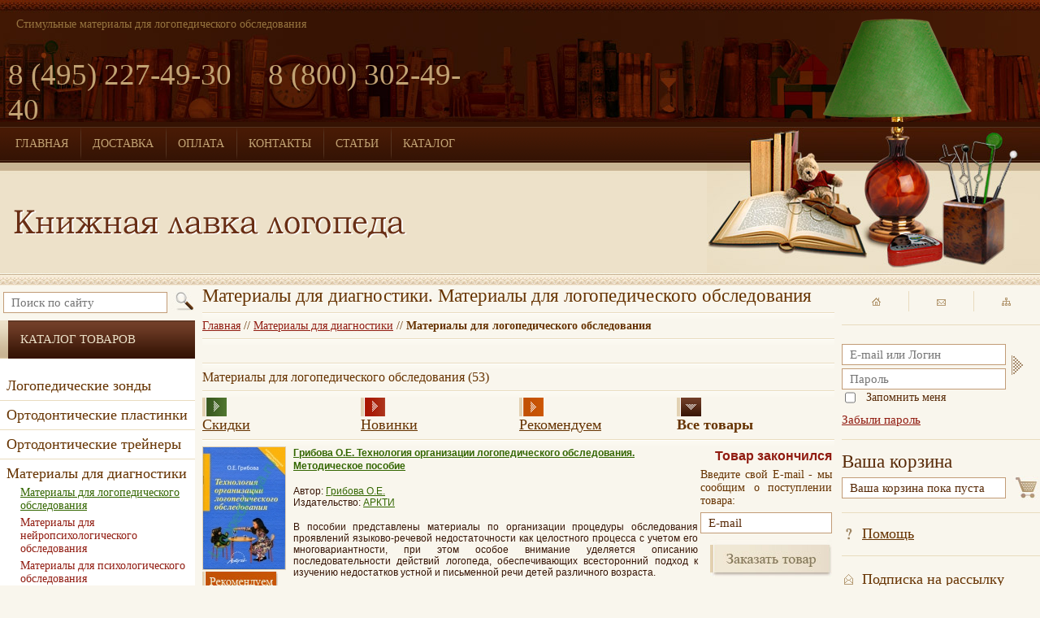

--- FILE ---
content_type: text/html; charset=UTF-8
request_url: https://logopedkniga.ru/products?-materialy-logopedicheskogo-obsledovaniya-&cat=22
body_size: 36699
content:

<!--<!DOCTYPE HTML PUBLIC "-//W3C//DTD HTML 3.2 Final//EN">-->
<!DOCTYPE html>
<html xmlns="http://www.w3.org/1999/xhtml">
<HEAD>
    <title>Стимульные материалы для логопедического обследования (диагностика развития речи), тесты, пособия - купить в интернет-магазине ЛогопедКнига.ру</title>
<meta name="keywords" content="стимульные материалы для логопедического обследования (диагностики) речи ребенка и школьника"/>
<meta name="description" content="В интернет-магазине Книжная лавка логопеда Вы можете купить стимульные материалы для логопедического обследования (диагностики). Доставка курьером по Москве, СПб и Нижнему Новгороду. Почта РФ, ПВЗ Боксберри и СДЭК по всей России."/>
	<meta name="viewport" content="width=device-width, initial-scale=1.0"/>
	<meta name="format-detection" content="telephone=no"/>
    <META http-equiv=Content-Type content="text/html; charset=UTF-8">
       <meta name="google-site-verification" content="ST199xiAJxuT-Myo1NyC995xp8c8ozb5PoLpFTUBpOA" />
   <meta name='yandex-verification' content='7d4c55677bcaa72c' />

    <LINK href="/css/stylen.css" type="text/css" rel="stylesheet">
    <link rel="SHORTCUT ICON" href="favicon.ico" type="image/x-icon">
    <script src="/js/jquery-1.11.1.min.js"></script>


<script type="text/javascript">
  /*
if(window.jQuery==undefined) {
	document.write(unescape("%3Cscript src='/tools/js/jquery.js' type='text/javascript'%3E%3C/script%3E"));
	}
*/
  	document.write(unescape("%3Cscript src='/tools/js/jquery.json.js' type='text/javascript'%3E%3C/script%3E"));  
</script>



<script type="text/javascript" src="/modules/InternetShop/shopcart.js?v=3"></script>

<script type="text/javascript">
var round_price_to  = 0;
var shopingcart 	= "";



                       
</script>

    <script type="text/javascript" src="/js/lib.js"></script>
    <script type='text/javascript' src='/js/formcache/src/formcache.js'></script>
 <base href='/products'>
<link rel="canonical" href="https://logopedkniga.ru/products?-materialy-logopedicheskogo-obsledovaniya-&cat=22"/>
    
	
		<link rel="stylesheet" href="/mobile/adaptive.css?29">
		
</head>
<BODY topmargin="0" rightmargin="0" bottommargin="0" leftmargin="0">
<table align="center" valign="top" width=100% border=0 cellspacing="0" cellpadding="0" class="maintable">
    <tr height=70 class="main_trs1">
        <td width=100% height=70 align='left' valign='center' class=arnament_top>
            <table align='right' valign='center' width=100% height=70 border=0 cellspacing="0" cellpadding="0">
                <tr>
                    <td width=100% align='left' valign='center'>
                        <h1>Стимульные материалы для логопедического обследования</h1>
                    </td>
                    <td width=410 align='left' valign='bottom'><img src='/img/toplamp.png' width=410 height=70
                                                                    border='0' hspace='0'></td>
                </tr>
            </table>
        </td>
    </tr>
    <tr class="main_trs2">
        <td width=100% align='center' valign='top' height=80>
            <table align='center' valign='top' width=100% height=80 border=0 cellspacing="0" cellpadding="0">
                <tr align='left' valign='top'>
                    <td width=100% class=book_fon>

                        <table align='right' valign='center' width=100% height=80 border=0 cellspacing="0"
                               cellpadding="0">
                            <tr>
                                <td width=600 align='left' valign='top'><p class=phone>8 (495) 227-49-30&nbsp&nbsp&nbsp&nbsp&nbsp8 (800) 302-49-40</p></td>
                                <td width=*% align='left' valign='top'><img src='/img/zero.gif' width=10 height=80
                                                                            border='0' hspace='0'></td>
                                <td width=400 align='left' valign='top'><img src='/img/lamp.png' width=410 height=80
                                                                             border='0' hspace='0'></td>
                            </tr>
                        </table>
                    </td>
                </tr>
            </table>
        </td>
    </tr>
    <tr class="main_trs3">     <!--Menu-->
        <td width=100% align='center' valign='top' height=42 class=top_menu_fon>

            <table align='center' valign='center' width=100% height=42 border=0 cellspacing="0" cellpadding="0">
                <tr>
                    <td width=*% align='left' valign='top'>
                        <table align='left' valign='center' border=0 cellspacing='0' cellpadding='0'>
                            <tr>
                                <td width=19 align='center' valign='center'><img src='/img/zero.gif' width=1 height=1 border='0' hspace='0'></td>
          
    <td width=*% align='center' valign='center'><a href='/' class='menu_top'>ГЛАВНАЯ</a></td>
            <td width=30 align='center' valign='center'><img src='/img/top_menu_line.gif' width=9 height=42 border='0' hspace='0'></td>
              
    <td width=*% align='center' valign='center'><a href='Dostavka' class='menu_top'>ДОСТАВКА</a></td>
            <td width=30 align='center' valign='center'><img src='/img/top_menu_line.gif' width=9 height=42 border='0' hspace='0'></td>
              
    <td width=*% align='center' valign='center'><a href='oplata' class='menu_top'>ОПЛАТА</a></td>
            <td width=30 align='center' valign='center'><img src='/img/top_menu_line.gif' width=9 height=42 border='0' hspace='0'></td>
              
    <td width=*% align='center' valign='center'><a href='Contacts' class='menu_top'>КОНТАКТЫ</a></td>
            <td width=30 align='center' valign='center'><img src='/img/top_menu_line.gif' width=9 height=42 border='0' hspace='0'></td>
              
    <td width=*% align='center' valign='center'><a href='Stati' class='menu_top'>СТАТЬИ</a></td>
            <td width=30 align='center' valign='center'><img src='/img/top_menu_line.gif' width=9 height=42 border='0' hspace='0'></td>
              
    <td width=*% align='center' valign='center'><a href='cat_map' class='menu_top'>КАТАЛОГ</a></td>
    
                            </tr>
                        </table>
                    </td>
                    <td width=410 align='left' valign='top'><img src='/img/menu_pic.jpg' width=410 height=42 border='0'
                                                                 hspace='0'></td>
                </tr>
            </table>
        </td>
    </tr>
    <tr class="main_trs4">
        <td width=100% align='center' valign='top' height=153 class=top_light_fon>
            <table align='center' valign='center' width=100% height=153 border=0 cellspacing="0" cellpadding="0">
                <tr>
                    <td width=*% align='left' valign='center'><a href='/'><img src='/img/logo.png' width=501 height=42
                                                                               border='0' hspace='0'
                                                                               alt='интернет-магазин Книжная лавка логопеда: логопедические постановочные и массажные зонды, ортодонтические пластинки и трейнеры, книги и пособия по логопедии, подготовке детей к школе, детская и развивающая литература'
                                                                               title='интернет-магазин Книжная лавка логопеда: логопедические постановочные и массажные зонды, ортодонтические пластинки и трейнеры, книги и пособия по логопедии, подготовке детей к школе, детская и развивающая литература'></a>
                    </td>
                    <td width=410 align='left' valign='top'>

                        <table width=410 height=138 align='left' valign='top' border=0 cellspacing='0' cellpadding='0'
                               class=map_fon>
                            <tr height=69>
                                <td rowspan=2 width=108 align='right' valign='center'>
                                    <a href='cat_map?-knigi-detey-&cat=72'><img src='/img/zero.gif' width=80 height=50
                                                                                border='0' hspace='0'
                                                                                alt='Книги для детей'
                                                                                title='Книги для детей'></a>
                                </td>
                                <td width=97 align='left' valign='top'>
                                    <a href='cat_map?-razvivaushie-igry-detey-&cat=1'><img src='/img/zero.gif' width=50
                                                                                           height=50 border='0'
                                                                                           hspace='0' alt='Игры'
                                                                                           title='Игры'></a>
                                </td>
                                <td width=97 align='left' valign='center'>
                                    <a href='Skidka_mesjaca'><img src='/img/zero.gif' width=60 height=50 border='0'
                                                                  hspace='0'
                                                                  alt='Скидки, акции, специальные предложения'
                                                                  title='Скидки, акции, специальные предложения'></a>
                                </td>
                                <td rowspan=2 width=108 align='left' valign='top'>
                                    <a href='cat_map?-logopedicheskie-zondy-&cat=11'><img src='/img/zero.gif' width=70
                                                                                          height=120 border='0'
                                                                                          hspace='0'
                                                                                          alt='Логопедические постановочные и массажные зонды'
                                                                                          title='Логопедические постановочные и массажные зонды'></a>
                                </td>
                            </tr>
                            <tr height=69>
                                <td width=97 align='center' valign='center'>
                                    <img src='/img/zero.gif' width=10 height=10 border='0' hspace='0' alt=''>
                                </td>
                                <td width=97 align='center' valign='center'>
                                    <img src='/img/zero.gif' width=60
                                                                                          height=40 border='0'
                                                                                          hspace='0'
                                                                                          alt='Ортодонтические пластинки и трейнеры'
                                                                                          >
                                </td>
                            </tr>
                        </table>
                    </td>
                </tr>
            </table>
        </td>
    </tr>

    <tr class="main_trs5">
        <td width=100% align='center' valign='top'>
            <table class="main_trs5_table" align='center' valign='center' width=100% border=0 cellspacing="0" cellpadding="0">
                <tr class="maint_tr1">
                    <td width=240 align='left' valign='top' class="maint_td1">

                        <table width=240 align='left' valign='top' border=0 cellspacing='0' cellpadding='0'>
                            <tr height=43>
                                <td width=240 align='center' valign='center'>
                                    
<script language="JavaScript">
function cleare_search(obj) {
	
	if (obj.value==" Поиск по сайту") 
	
	{
		obj.value='';
		obj.style.color='black';
	}
}    
</script>

<form  action="Rezultat_poiska" method="GET">
<table align='center' valign='center' width=240 border=0 cellspacing='0' cellpadding='0'>
                                <tr>
                                   <td width=210 align='center' valign='center'>
                                      <input name="search_text"  style='width: 190px;' placeholder=" Поиск по сайту" value="">
                                   </td>
                                   <td width=30 align='center' valign='center'>
                                     <input type="submit" value=""  title='Искать на сайте' 
                                     style="cursor:pointer;background-image: url(img/go.jpg); width: 28px; height: 23px;border:0px;padding:0px" />
                                     
                                     <!--
                                      <input type="image" src='/img/go.jpg' style="width:28px;height:23px;border:0px" border='0' hspace='0'>
-->
                                   </td>
                                </tr>
                             </table>
</form>                             
                                </td>
                            </tr>
                            <tr>
                                <td width=240 align='center' valign='top'>
                                </td>
                            </tr>
                            <tr>
                                <td width=240 align='center' valign='top' class="catar1">
                                    <table align='center' valign='center' width=240 border=0 cellspacing='0'
                                           cellpadding='0' bgcolor=#ffffff>
                                        <tr height=47>
                                            <td width=25 align='left' valign='center' class=name_fon><img
                                                        src='/img/name_left.gif' width=11 height=47 border='0'
                                                        hspace='0'></td>
                                            <td width=215 align='left' valign='center' class=name_fon><p class=big>
                                                    КАТАЛОГ ТОВАРОВ</p></td>
                                        </tr>
                                        <tr height=10>
                                            <td align='center' valign='center'><img src='/img/zero.gif' width=10
                                                                                    height=10 border='0' hspace='0'>
                                            </td>
                                            <td align='left' valign='center'><img src='/img/zero.gif' width=10 height=10
                                                                                  border='0' hspace='0'></td>
                                        </tr>
                                    </table>
                                    <div id='main_left_st' >
                                                                                                                                                                                                                                                                                                                                                                                                                                                                                                                                                                                                                                                                                                                                                                                                                                                                                                                                                                                                                                                                                                                                                                                                                                                                                                                                                                                                                                                                                                                                                                                                                                                                                                                                                                                                                                                                                                                                                                                                                                                                                                                                                                                                                                                                                                                                                                                                                                                                                                                                                                                                                                                                                                                                                                                                                                                                                                                                                                                                                    <div class='cat_st'  onClick='open_sub_st("11");' style='cursor: pointer;'>
            <a href='javascript:;' class=left_menu>Логопедические зонды</a><br>
        
        <input type="hidden" value="11" id="selected_left_id" name="selected_left_id">
        <div class='body_sub_stati' id='body_sub_11' style='display: none;'>                                                        <div style='margin-bottom: 5px;'>
                    <a  href='products?-postanovochnye-zondy-&cat=12' class=left_menu_smoll>Постановочные зонды</a>
                </div>
                                                <div style='margin-bottom: 5px;'>
                    <a  href='products?-massazhnye-logopedicheskie-zondy-&cat=13' class=left_menu_smoll>Массажные зонды</a>
                </div>
                                                                                                                                                                                                                                                                                                                                                                                                                                                                                                                                                                                                                                                                                                                                                                                                                                                                                                                                                                                                                                                                                                                                                                                                                                                                                                                                                                                                                                                                                                                                                                                                                                                                                                                                                                                                                                                                                                                                                                                                             </div>         </div>            
                                                                                                                                                                                                                                                                                                                                                                                                                                                                                                                                                                                                                                                                                                                                                                                                                                                                                                                                                                                                                                                                                                                                                                                                                                                                                                                                                                                                                                                                                                                                                                                                                                                                                                                                                                                                                                                                                                                                                                                                                                                                            
                                                                                                                                                                                                                                                                                                                                                                                                                                                                                                                                                                                                                                                                                                                                                                                                                                                                                                                                                                                                                                                                                                                                                                                                                                                                                                                                                                                                                                                                                                                                                                                                                                                                                                                                                                                                                                                                                                                                                                                                                                                                                                                                                                                                                                                                                                                                                                                                                                                                                                                                                                                                                                                                                                                                                                                                                                                                                                                                                                                                                                                                                                                                                                                                                                                                                                                                                                                                                                                                                                                                                                                                                                                                                                                                                                                                                                                                                                                                                                                                                                                                                                                                                                                                                                                                                                                                                                                                                                                                                                                                                                                                                                                                                                                                                                                                                                                                                                                                                                                                                                                                                                                        <div class='cat_st'  onClick='open_sub_st("98");' style='cursor: pointer;'>
            <a href='javascript:;' class=left_menu>Ортодонтические пластинки</a><br>
        
        <input type="hidden" value="98" id="selected_left_id" name="selected_left_id">
        <div class='body_sub_stati' id='body_sub_98' style='display: none;'>                                                                                                                                        <div style='margin-bottom: 5px;'>
                    <a  href='products?vestibulyarnye-plastinki-MUPPY&cat=16' class=left_menu_smoll>Вестибулярные пластинки MUPPY</a>
                </div>
                                                <div style='margin-bottom: 5px;'>
                    <a  href='products?vestibulyarnye-plastinki-STOPPI&cat=103' class=left_menu_smoll>Вестибулярная пластинка STOPPI</a>
                </div>
                                                <div style='margin-bottom: 5px;'>
                    <a  href='products?vestibulyarnye-plastinki-logoped-plyus-rossiya&cat=112' class=left_menu_smoll>Вестибулярные пластинки ЛОГОПЕД ПЛЮС, Россия</a>
                </div>
                                                                                                                                                                                                                                                                                                                                                                                                                                                                                                                                                                                                                                                                                                                                                                                                                                                                                                                                                                                                                                                                                                                                                                                                                                                                                                                                                                                                                                                                                                                                                                                                                                                                                                                                                                                                                                                                                                         </div>         </div>                                                                                                                                                                                                                                                                                                                                                                                                                                                                                                                                                                                                                                                                                                                                                                                                                                                                                                                                                                                                                                                                                                                                                                                                                                                                                                                                                                                                                                                                                                                                                                                                                                                                                                                                                                                                                                                                                                                                                                                                                                                                                                                                                                                                                                                                                                                                                                                                                                                                                                                                                                                                                                                                                                                                                                                                                                                                                                                                                                                                                                                                                                                                                                                                                                                                                                                                                                                            <div class='cat_st'  onClick='open_sub_st("10");' style='cursor: pointer;'>
            <a href='javascript:;' class=left_menu>Ортодонтические трейнеры</a><br>
        
        <input type="hidden" value="10" id="selected_left_id" name="selected_left_id">
        <div class='body_sub_stati' id='body_sub_10' style='display: none;'>                                                                                                                                                                                                    <div style='margin-bottom: 5px;'>
                    <a  href='products?-ortodonticheskie-treynery-&cat=15' class=left_menu_smoll>Трейнеры T4Ki, Т4К, Т4А</a>
                </div>
                                                <div style='margin-bottom: 5px;'>
                    <a  href='products?myobrace-for-juniors-j1-j2-j3-dlya-malyshej-3-6-let-molochnyj-prikus&cat=84' class=left_menu_smoll>Myobrace for Juniors J1, J2, J3. Для малышей 3-6 лет. Молочный прикус</a>
                </div>
                                                <div style='margin-bottom: 5px;'>
                    <a  href='products?myobrace-for-kids-k1-k2-k3-dlya-detej-6-10-let-smennyj-prikus&cat=92' class=left_menu_smoll>Myobrace for KIDS K1, K2, K3 для детей 6-10 лет. Сменный прикус</a>
                </div>
                                                <div style='margin-bottom: 5px;'>
                    <a  href='products?myobrace-for-teens-t1-t2-t3-t4-dlya-podrostkov-10-15-let-formiruyushchijsya-postoyannyj-prikus&cat=93' class=left_menu_smoll>Myobrace for TEENS T1, T2, T3, T4 для подростков 10-15 лет, формирующийся постоянный прикус</a>
                </div>
                                                <div style='margin-bottom: 5px;'>
                    <a  href='products?myobrace-for-adults-a1-a2-a3-dlya-vzroslyh-ot-15-let-postoyannyj-prikus&cat=94' class=left_menu_smoll>Myobrace for ADULTS A1, A2, A3 для взрослых от 15 лет. Постоянный прикус</a>
                </div>
                                                <div style='margin-bottom: 5px;'>
                    <a  href='products?myobrace-for-interceptive-class-3-myobrace-pri-anomaliyah-3-klassa&cat=96' class=left_menu_smoll>Myobrace for INTERCEPTIVE CLASS III. Myobrace при аномалиях III класса</a>
                </div>
                                                <div style='margin-bottom: 5px;'>
                    <a  href='products?-Myobrace-Lip-Trainer-&cat=85' class=left_menu_smoll>Myobrace Lip Trainer</a>
                </div>
                                                <div style='margin-bottom: 5px;'>
                    <a  href='products?myosa-for-juniors-dlya-malyshej-2-6-let-molochnyj-prikus-myofunctional-research-co-mrc-avstraliya&cat=97' class=left_menu_smoll>MyOSA for JUNIORS. Для малышей 2-6 лет, молочный прикус</a>
                </div>
                                                <div style='margin-bottom: 5px;'>
                    <a  href='products?myosa-for-kids-dlya-detej-6-12-let-smennyj-prikus-myofunctional-research-co-mrc-avstraliya&cat=99' class=left_menu_smoll>MyOSA for KIDS. Для детей 6-12 лет, сменный прикус</a>
                </div>
                                                <div style='margin-bottom: 5px;'>
                    <a  href='products?myosa-for-snorers-dlya-lecheniya-hrapa-myofunctional-research-co-mrc-avstraliya&cat=100' class=left_menu_smoll>MyOSA for SNORERS. Для лечения храпа</a>
                </div>
                                                <div style='margin-bottom: 5px;'>
                    <a  href='products?myosa-dlya-vzroslyh-pri-disfunkcii-vnchs-myofunctional-research-co-mrc-avstraliya&cat=101' class=left_menu_smoll>MyOSA TMJ, TMD суставная шина при дисфункции ВНЧС </a>
                </div>
                                                <div style='margin-bottom: 5px;'>
                    <a  href='products?myosa-for-teeth-grinders-dlya-vzroslyh-ot-bruksizma-myofunctional-research-co-mrc-avstraliya&cat=102' class=left_menu_smoll>MyOSA for TEETH GRINDERS. Для взрослых от бруксизма</a>
                </div>
                                                                                                                                                                                                                                                                                                                                                                                                                                                                                                                                                                                                                                                                                                                                                                                                                                                                                                                                                                                                                                                                                                                                                                                                                                                                                                                                                                                                                                                                                                                                                                                                                                                         </div>         </div>            
                                                                                                                                                                                                                                                                                                                                                                                                                                                                                                                                                                                                                                                                                                                                                                                                                                                                                                                                                                                                                                                                                                                                                                                                                                                                                                                                                                                                                                                                                                                                                                                                                                                                                                                                                                                                                                                                                                                                                                                                                                                                            
                                                                                                                                                                                                                                                                                                                                                                                                                                                                                                                                                                                                                                                                                                                                                                                                                                                                                                                                                                                                                                                                                                                                                                                                                                                                                                                                                                                                                                                                                                                                                                                                                                                                                                                                                                                                                                                                                                                                                                                                                                                                            
                                                                                                                                                                                                                                                                                                                                                                                                                                                                                                                                                                                                                                                                                                                                                                                                                                                                                                                                                                                                                                                                                                                                                                                                                                                                                                                                                                                                                                                                                                                                                                                                                                                                                                                                                                                                                                                                                                                                                                                                                                                                            
                                                                                                                                                                                                                                                                                                                                                                                                                                                                                                                                                                                                                                                                                                                                                                                                                                                                                                                                                                                                                                                                                                                                                                                                                                                                                                                                                                                                                                                                                                                                                                                                                                                                                                                                                                                                                                                                                                                                                                                                                                                                            
                                                                                                                                                                                                                                                                                                                                                                                                                                                                                                                                                                                                                                                                                                                                                                                                                                                                                                                                                                                                                                                                                                                                                                                                                                                                                                                                                                                                                                                                                                                                                                                                                                                                                                                                                                                                                                                                                                                                                                                                                                                                            
                                                                                                                                                                                                                                                                                                                                                                                                                                                                                                                                                                                                                                                                                                                                                                                                                                                                                                                                                                                                                                                                                                                                                                                                                                                                                                                                                                                                                                                                                                                                                                                                                                                                                                                                                                                                                                                                                                                                                                                                                                                                            
                                                                                                                                                                                                                                                                                                                                                                                                                                                                                                                                                                                                                                                                                                                                                                                                                                                                                                                                                                                                                                                                                                                                                                                                                                                                                                                                                                                                                                                                                                                                                                                                                                                                                                                                                                                                                                                                                                                                                                                                                                                                            
                                                                                                                                                                                                                                                                                                                                                                                                                                                                                                                                                                                                                                                                                                                                                                                                                                                                                                                                                                                                                                                                                                                                                                                                                                                                                                                                                                                                                                                                                                                                                                                                                                                                                                                                                                                                                                                                                                                                                                                                                                                                            
                                                                                                                                                                                                                                                                                                                                                                                                                                                                                                                                                                                                                                                                                                                                                                                                                                                                                                                                                                                                                                                                                                                                                                                                                                                                                                                                                                                                                                                                                                                                                                                                                                                                                                                                                                                                                                                                                                                                                                                                                                                                            
                                                                                                                                                                                                                                                                                                                                                                                                                                                                                                                                                                                                                                                                                                                                                                                                                                                                                                                                                                                                                                                                                                                                                                                                                                                                                                                                                                                                                                                                                                                                                                                                                                                                                                                                                                                                                                                                                                                                                                                                                                                                            
                                                                                                                                                                                                                                                                                                                                                                                                                                                                                                                                                                                                                                                                                                                                                                                                                                                                                                                                                                                                                                                                                                                                                                                                                                                                                                                                                                                                                                                                                                                                                                                                                                                                                                                                                                                                                                                                                                                                                                                                                                                                            
                                                                                                                                                                                                                                                                                                                                                                                                                                                                                                                                                                                                                                                                                                                                                                                                                                                                                                                                                                                                                                                                                                                                                                                                                                                                                                                                                                                                                                                                                                                                                                                                                                                                                                                                                                                                                                                                                                                                                                                                                                                                            
                                                                                                                                                                                                                                                                                                                                                                                                                                                                                                                                                                                                                                                                                                                                                                                                                                                                                                                                                                                                                                                                                                                                                                                                                                                                                                                                                                                                                                                                                                                                                                                                                                                                                                                                                                                                                                                                                                                                                                                                                                                                            
                                                                                                                                                                                                                                                                                                                                                                                                                                                                                                                                                                                                                                                                                                                                                                                                                                                                                                                                                                                                                                                                                                                                                                                                                                                                                                                                                                                                                                                                                                                                                                                                                                                                                                                                                                                                                                                                                                                                                                                                                                                                            
                                                                                                                                                                                                                                                                                                                                                                                                                                                                                                                                                                                                                                                                                                                                                                                                                                                                                                                                                                                                                                                                                                                                                                                                                                                                                                                                                                                                                                                                                                                                                                                                                                                                                                                                                                                                                                                                                                                                                                                                                                                                                                                                                                                                                                                                                                                                                                                                                                                                                                                                                                                                                                                                                                                                                                                                                                                                                                                                                                                                                                                                                                                                                                                                                                                                                                                                                                                                                                                                                                                                                                                                                                                                                                                                                                                                                                                                                                                                                                                                                                                                                                                                                                                                                                                                                                                                                                                                                                                                                                                                                                                                                                                                                                                                                                                                                                                                                                                                                                                                                                                                                                                        <div class='cat_st'  onClick='open_sub_st("21");' style='cursor: pointer;'>
            <a href='javascript:;' class=left_menu><font >Материалы для диагностики</font></a><br>
        
        <input type="hidden" value="21" id="selected_left_id" name="selected_left_id">
        <div class='body_sub_stati' id='body_sub_21' style='display: inline;'>                                                                                                                                                                                                                                                                                                                                                                                                                                                                        <div style='margin-bottom: 5px;'>
                    <a  href='products?-materialy-logopedicheskogo-obsledovaniya-&cat=22' class=left_menu_smoll><font color=#336600><u>Материалы для логопедического обследования</u></font></a>
                </div>
                                                <div style='margin-bottom: 5px;'>
                    <a  href='products?-materialy-neyropsihologicheskogo-obsledovaniya-&cat=23' class=left_menu_smoll>Материалы для нейропсихологического обследования</a>
                </div>
                                                <div style='margin-bottom: 5px;'>
                    <a  href='products?-materialy-psihologicheskogo-obsledovaniya-&cat=9' class=left_menu_smoll>Материалы для психологического обследования</a>
                </div>
                                                                                                                                                                                                                                                                                                                                                                                                                                                                                                                                                                                                                                                                                                                                                                                                                                                                                                                                                                                                                                                                                                                                                                                                                                                                                                                                                                                                                                                                                                                                                                         </div>         </div>            
                                                                                                                                                                                                                                                                                                                                                                                                                                                                                                                                                                                                                                                                                                                                                                                                                                                                                                                                                                                                                                                                                                                                                                                                                                                                                                                                                                                                                                                                                                                                                                                                                                                                                                                                                                                                                                                                                                                                                                                                                                                                            
                                                                                                                                                                                                                                                                                                                                                                                                                                                                                                                                                                                                                                                                                                                                                                                                                                                                                                                                                                                                                                                                                                                                                                                                                                                                                                                                                                                                                                                                                                                                                                                                                                                                                                                                                                                                                                                                                                                                                                                                                                                                            
                                                                                                                                                                                                                                                                                                                                                                                                                                                                                                                                                                                                                                                                                                                                                                                                                                                                                                                                                                                                                                                                                                                                                                                                                                                                                                                                                                                                                                                                                                                                                                                                                                                                                                                                                                                                                                                                                                                                                                                                                                                                                                                                                                                                                                                                                                                                                                                                                                                                                                                                                                                                                                                                                                                                                                                                                                                                                                                                                                                                                                                                                                                                                                                                                                                                                                                                                                                                                                                                                                                                                                                                                                                                                                                                                                                                                                                                                                                                                                                                                                                                                                                                                                                                                                                                                                                                                                                                                                                                                                                                                                                                                                                                                                                                                                                                                                                                                                                                                                                                                                                                                                                                                                                                                                                                                                                                                                                                                                                                                                                                                                                                                                                                                                                                                                                                                                    <div class='cat_st'  onClick='open_sub_st("24");' style='cursor: pointer;'>
            <a href='javascript:;' class=left_menu>Логопедия</a><br>
        
        <input type="hidden" value="24" id="selected_left_id" name="selected_left_id">
        <div class='body_sub_stati' id='body_sub_24' style='display: none;'>                                                                                                                                                                                                                                                                                                                                                                                                                                                                                                                                                        <div style='margin-bottom: 5px;'>
                    <a  href='products?-obshie-voprosy-logopedii-&cat=8' class=left_menu_smoll>Общие вопросы</a>
                </div>
                                                <div style='margin-bottom: 5px;'>
                    <a  href='products?-organizatsiya-logopedicheskoy-pomoshi-normativnye-dokumenty-&cat=25' class=left_menu_smoll>Организация логопедической помощи. Нормативные документы</a>
                </div>
                                                <div style='margin-bottom: 5px;'>
                    <a  href='products?-rannee-rechi-razvitie-&cat=26' class=left_menu_smoll>Раннее развитие речи, ЗРР, алалия, запуск речи</a>
                </div>
                                                                    <div style='margin-bottom: 5px;'>
                    <a  href='products?-logopedicheskiy-massazh-zondy-&cat=27' class=left_menu_smoll>Логопедический массаж</a>
                </div>
                                                <div style='margin-bottom: 5px;'>
                    <a  href='products?-artikulyatsionnaya-melkaya-motorika-&cat=28' class=left_menu_smoll>Артикуляционная и мелкая моторика</a>
                </div>
                                                <div style='margin-bottom: 5px;'>
                    <a  href='products?-postanovka-zvukov-&cat=30' class=left_menu_smoll>Постановка звуков</a>
                </div>
                                                <div style='margin-bottom: 5px;'>
                    <a  href='products?-avtomatizatsiya-differentsiatsiya-zvukov-&cat=31' class=left_menu_smoll>Автоматизация и дифференциация звуков</a>
                </div>
                                                <div style='margin-bottom: 5px;'>
                    <a  href='products?-zvuki-rannego-ontogenezav-&cat=107' class=left_menu_smoll>Звуки раннего онтогенеза</a>
                </div>
                                                <div style='margin-bottom: 5px;'>
                    <a  href='products?-fonematicheskij-sluh-i-fonematicheskoe-vospriyatie-&cat=110' class=left_menu_smoll>Фонематический слух и фонематическое восприятие</a>
                </div>
                                                <div style='margin-bottom: 5px;'>
                    <a  href='products?-skorogovorki-trudnogovorki-&cat=29' class=left_menu_smoll>Скороговорки</a>
                </div>
                                                <div style='margin-bottom: 5px;'>
                    <a  href='products?-logoritmika-&cat=32' class=left_menu_smoll>Логоритмика</a>
                </div>
                                                <div style='margin-bottom: 5px;'>
                    <a  href='products?-slogovaya-struktura-slova-&cat=33' class=left_menu_smoll>Слоговая структура слова</a>
                </div>
                                                <div style='margin-bottom: 5px;'>
                    <a  href='products?-leksika-slovoobrazovanie-&cat=34' class=left_menu_smoll>Лексика и словообразование. Демонстрационный и картинный материал </a>
                </div>
                                                <div style='margin-bottom: 5px;'>
                    <a  href='products?-zagadki-&cat=35' class=left_menu_smoll>Загадки</a>
                </div>
                                                <div style='margin-bottom: 5px;'>
                    <a  href='products?-grammaticheskiy-stroy-rechi-&cat=36' class=left_menu_smoll>Грамматический строй</a>
                </div>
                                                <div style='margin-bottom: 5px;'>
                    <a  href='products?-razvitie-svyaznoy-rechi-&cat=37' class=left_menu_smoll>Развитие связной речи</a>
                </div>
                                                <div style='margin-bottom: 5px;'>
                    <a  href='products?kompleksnye-zanyatiya-po-razvitiyu-rechi&cat=78' class=left_menu_smoll>Комплексные занятия по развитию речи</a>
                </div>
                                                <div style='margin-bottom: 5px;'>
                    <a  href='products?-narushenie-pisma-chteniya-disgrafiya-disleksiya-&cat=38' class=left_menu_smoll>Нарушения письма и чтения (дисграфия, дислексия, дизорфография)</a>
                </div>
                                                <div style='margin-bottom: 5px;'>
                    <a  href='products?-zaikanie-logonevroz-&cat=39' class=left_menu_smoll>Заикание</a>
                </div>
                                                <div style='margin-bottom: 5px;'>
                    <a  href='products?-afaziya-&cat=40' class=left_menu_smoll>Афазия. Восстановление речи после инсульта</a>
                </div>
                                                <div style='margin-bottom: 5px;'>
                    <a  href='products?-bilingvizm-dvuyazychie-&cat=41' class=left_menu_smoll>Билингвизм (двуязычие) </a>
                </div>
                                                <div style='margin-bottom: 5px;'>
                    <a  href='products?-knigi-Wimmelbuch-&cat=83' class=left_menu_smoll>Книги виммельбухи (Wimmelbuch) - книги для рассматривания</a>
                </div>
                                                                                                                                                                                                                                                                                                                                                                                                                                                                                                                                                                                                                                                                                                                                                                                                                                                                                                                                                                                                                                                                         </div>         </div>            
                                                                                                                                                                                                                                                                                                                                                                                                                                                                                                                                                                                                                                                                                                                                                                                                                                                                                                                                                                                                                                                                                                                                                                                                                                                                                                                                                                                                                                                                                                                                                                                                                                                                                                                                                                                                                                                                                                                                                                                                                                                                            
                                                                                                                                                                                                                                                                                                                                                                                                                                                                                                                                                                                                                                                                                                                                                                                                                                                                                                                                                                                                                                                                                                                                                                                                                                                                                                                                                                                                                                                                                                                                                                                                                                                                                                                                                                                                                                                                                                                                                                                                                                                                            
                                                                                                                                                                                                                                                                                                                                                                                                                                                                                                                                                                                                                                                                                                                                                                                                                                                                                                                                                                                                                                                                                                                                                                                                                                                                                                                                                                                                                                                                                                                                                                                                                                                                                                                                                                                                                                                                                                                                                                                                                                                                            
                                                                                                                                                                                                                                                                                                                                                                                                                                                                                                                                                                                                                                                                                                                                                                                                                                                                                                                                                                                                                                                                                                                                                                                                                                                                                                                                                                                                                                                                                                                                                                                                                                                                                                                                                                                                                                                                                                                                                                                                                                                                            
                                                                                                                                                                                                                                                                                                                                                                                                                                                                                                                                                                                                                                                                                                                                                                                                                                                                                                                                                                                                                                                                                                                                                                                                                                                                                                                                                                                                                                                                                                                                                                                                                                                                                                                                                                                                                                                                                                                                                                                                                                                                            
                                                                                                                                                                                                                                                                                                                                                                                                                                                                                                                                                                                                                                                                                                                                                                                                                                                                                                                                                                                                                                                                                                                                                                                                                                                                                                                                                                                                                                                                                                                                                                                                                                                                                                                                                                                                                                                                                                                                                                                                                                                                            
                                                                                                                                                                                                                                                                                                                                                                                                                                                                                                                                                                                                                                                                                                                                                                                                                                                                                                                                                                                                                                                                                                                                                                                                                                                                                                                                                                                                                                                                                                                                                                                                                                                                                                                                                                                                                                                                                                                                                                                                                                                                            
                                                                                                                                                                                                                                                                                                                                                                                                                                                                                                                                                                                                                                                                                                                                                                                                                                                                                                                                                                                                                                                                                                                                                                                                                                                                                                                                                                                                                                                                                                                                                                                                                                                                                                                                                                                                                                                                                                                                                                                                                                                                            
                                                                                                                                                                                                                                                                                                                                                                                                                                                                                                                                                                                                                                                                                                                                                                                                                                                                                                                                                                                                                                                                                                                                                                                                                                                                                                                                                                                                                                                                                                                                                                                                                                                                                                                                                                                                                                                                                                                                                                                                                                                                            
                                                                                                                                                                                                                                                                                                                                                                                                                                                                                                                                                                                                                                                                                                                                                                                                                                                                                                                                                                                                                                                                                                                                                                                                                                                                                                                                                                                                                                                                                                                                                                                                                                                                                                                                                                                                                                                                                                                                                                                                                                                                            
                                                                                                                                                                                                                                                                                                                                                                                                                                                                                                                                                                                                                                                                                                                                                                                                                                                                                                                                                                                                                                                                                                                                                                                                                                                                                                                                                                                                                                                                                                                                                                                                                                                                                                                                                                                                                                                                                                                                                                                                                                                                            
                                                                                                                                                                                                                                                                                                                                                                                                                                                                                                                                                                                                                                                                                                                                                                                                                                                                                                                                                                                                                                                                                                                                                                                                                                                                                                                                                                                                                                                                                                                                                                                                                                                                                                                                                                                                                                                                                                                                                                                                                                                                            
                                                                                                                                                                                                                                                                                                                                                                                                                                                                                                                                                                                                                                                                                                                                                                                                                                                                                                                                                                                                                                                                                                                                                                                                                                                                                                                                                                                                                                                                                                                                                                                                                                                                                                                                                                                                                                                                                                                                                                                                                                                                            
                                                                                                                                                                                                                                                                                                                                                                                                                                                                                                                                                                                                                                                                                                                                                                                                                                                                                                                                                                                                                                                                                                                                                                                                                                                                                                                                                                                                                                                                                                                                                                                                                                                                                                                                                                                                                                                                                                                                                                                                                                                                            
                                                                                                                                                                                                                                                                                                                                                                                                                                                                                                                                                                                                                                                                                                                                                                                                                                                                                                                                                                                                                                                                                                                                                                                                                                                                                                                                                                                                                                                                                                                                                                                                                                                                                                                                                                                                                                                                                                                                                                                                                                                                            
                                                                                                                                                                                                                                                                                                                                                                                                                                                                                                                                                                                                                                                                                                                                                                                                                                                                                                                                                                                                                                                                                                                                                                                                                                                                                                                                                                                                                                                                                                                                                                                                                                                                                                                                                                                                                                                                                                                                                                                                                                                                            
                                                                                                                                                                                                                                                                                                                                                                                                                                                                                                                                                                                                                                                                                                                                                                                                                                                                                                                                                                                                                                                                                                                                                                                                                                                                                                                                                                                                                                                                                                                                                                                                                                                                                                                                                                                                                                                                                                                                                                                                                                                                            
                                                                                                                                                                                                                                                                                                                                                                                                                                                                                                                                                                                                                                                                                                                                                                                                                                                                                                                                                                                                                                                                                                                                                                                                                                                                                                                                                                                                                                                                                                                                                                                                                                                                                                                                                                                                                                                                                                                                                                                                                                                                            
                                                                                                                                                                                                                                                                                                                                                                                                                                                                                                                                                                                                                                                                                                                                                                                                                                                                                                                                                                                                                                                                                                                                                                                                                                                                                                                                                                                                                                                                                                                                                                                                                                                                                                                                                                                                                                                                                                                                                                                                                                                                            
                                                                                                                                                                                                                                                                                                                                                                                                                                                                                                                                                                                                                                                                                                                                                                                                                                                                                                                                                                                                                                                                                                                                                                                                                                                                                                                                                                                                                                                                                                                                                                                                                                                                                                                                                                                                                                                                                                                                                                                                                                                                            
                                                                                                                                                                                                                                                                                                                                                                                                                                                                                                                                                                                                                                                                                                                                                                                                                                                                                                                                                                                                                                                                                                                                                                                                                                                                                                                                                                                                                                                                                                                                                                                                                                                                                                                                                                                                                                                                                                                                                                                                                                                                            
                                                                                                                                                                                                                                                                                                                                                                                                                                                                                                                                                                                                                                                                                                                                                                                                                                                                                                                                                                                                                                                                                                                                                                                                                                                                                                                                                                                                                                                                                                                                                                                                                                                                                                                                                                                                                                                                                                                                                                                                                                                                            
                                                                                                                                                                                                                                                                                                                                                                                                                                                                                                                                                                                                                                                                                                                                                                                                                                                                                                                                                                                                                                                                                                                                                                                                                                                                                                                                                                                                                                                                                                                                                                                                                                                                                                                                                                                                                                                                                                                                                                                                                                                                                                                                                                                                                                                                                                                                                                                                                                                                                                                                                                                                                                                                                                                                                                                                                                                                                                                                                                                                                                                                                                                                                                                                                                                                                                                                                                                                                                                                                                                                                                                                                                                                                                                                                                                                                                                                                                                                                                                                                                                                                                                                                                                                                                                                                                                                                                                                                                                                                                                                                                                                                                                                                                                                                                                                                                                                                                                                                                                                                                                                                                                                                                                                                                                                                                            <div class='cat_st'  onClick='open_sub_st("7");' style='cursor: pointer;'>
            <a href='javascript:;' class=left_menu>Дефектология</a><br>
        
        <input type="hidden" value="7" id="selected_left_id" name="selected_left_id">
        <div class='body_sub_stati' id='body_sub_7' style='display: none;'>                                                                                                                                                                                                                                                                                                                                                                                                                                                                                                                                                                                                                                                                                                                                                                                                                                                                                                                                                                                                                                                        <div style='margin-bottom: 5px;'>
                    <a  href='products?-programmy-normativnye-dokumenty-&cat=42' class=left_menu_smoll>Программы и нормативные документы</a>
                </div>
                                                <div style='margin-bottom: 5px;'>
                    <a  href='products?-surdopedagogika-&cat=43' class=left_menu_smoll>Сурдопедагогика</a>
                </div>
                                                <div style='margin-bottom: 5px;'>
                    <a  href='products?-tiflopedagogika-&cat=44' class=left_menu_smoll>Тифлопедагогика</a>
                </div>
                                                <div style='margin-bottom: 5px;'>
                    <a  href='products?-deti-zpr-&cat=45' class=left_menu_smoll>Дети с ЗПР</a>
                </div>
                                                <div style='margin-bottom: 5px;'>
                    <a  href='products?-deti-dtsp-&cat=46' class=left_menu_smoll>Дети с ДЦП</a>
                </div>
                                                <div style='margin-bottom: 5px;'>
                    <a  href='products?-deti-osobymi-potrebnostyami-&cat=47' class=left_menu_smoll>Дети с особыми потребностями</a>
                </div>
                                                <div style='margin-bottom: 5px;'>
                    <a  href='products?-deti-levshi-&cat=48' class=left_menu_smoll>Дети левши</a>
                </div>
                                                <div style='margin-bottom: 5px;'>
                    <a  href='products?-autizm-detey-&cat=49' class=left_menu_smoll>Аутизм</a>
                </div>
                                                                                                                                                                                                                                                                                                                                                                                                                                                                                                                                                                                                                                                                                                                                                                                                                                                                                     </div>         </div>            
                                                                                                                                                                                                                                                                                                                                                                                                                                                                                                                                                                                                                                                                                                                                                                                                                                                                                                                                                                                                                                                                                                                                                                                                                                                                                                                                                                                                                                                                                                                                                                                                                                                                                                                                                                                                                                                                                                                                                                                                                                                                            
                                                                                                                                                                                                                                                                                                                                                                                                                                                                                                                                                                                                                                                                                                                                                                                                                                                                                                                                                                                                                                                                                                                                                                                                                                                                                                                                                                                                                                                                                                                                                                                                                                                                                                                                                                                                                                                                                                                                                                                                                                                                            
                                                                                                                                                                                                                                                                                                                                                                                                                                                                                                                                                                                                                                                                                                                                                                                                                                                                                                                                                                                                                                                                                                                                                                                                                                                                                                                                                                                                                                                                                                                                                                                                                                                                                                                                                                                                                                                                                                                                                                                                                                                                            
                                                                                                                                                                                                                                                                                                                                                                                                                                                                                                                                                                                                                                                                                                                                                                                                                                                                                                                                                                                                                                                                                                                                                                                                                                                                                                                                                                                                                                                                                                                                                                                                                                                                                                                                                                                                                                                                                                                                                                                                                                                                            
                                                                                                                                                                                                                                                                                                                                                                                                                                                                                                                                                                                                                                                                                                                                                                                                                                                                                                                                                                                                                                                                                                                                                                                                                                                                                                                                                                                                                                                                                                                                                                                                                                                                                                                                                                                                                                                                                                                                                                                                                                                                            
                                                                                                                                                                                                                                                                                                                                                                                                                                                                                                                                                                                                                                                                                                                                                                                                                                                                                                                                                                                                                                                                                                                                                                                                                                                                                                                                                                                                                                                                                                                                                                                                                                                                                                                                                                                                                                                                                                                                                                                                                                                                            
                                                                                                                                                                                                                                                                                                                                                                                                                                                                                                                                                                                                                                                                                                                                                                                                                                                                                                                                                                                                                                                                                                                                                                                                                                                                                                                                                                                                                                                                                                                                                                                                                                                                                                                                                                                                                                                                                                                                                                                                                                                                            
                                                                                                                                                                                                                                                                                                                                                                                                                                                                                                                                                                                                                                                                                                                                                                                                                                                                                                                                                                                                                                                                                                                                                                                                                                                                                                                                                                                                                                                                                                                                                                                                                                                                                                                                                                                                                                                                                                                                                                                                                                                                                                                                                                                                                                                                                                                                                                                                                                                                                                                                                                                                                                                                                                                                                                                                                                                                                                                                                                                                                                                                                                                                                                                                                                                                                                                                                                                                                                                                                                                                                                                                                                                                                                                                                                                                                                                                                                                                                                                                                                                                                                                                                                                                                                                                                                                                                                                                                                                                                                                                                                                                                                                                                                                                                                                                                                                                                                                                                                                                                                                                                                                                                                                                <div class='cat_st'  onClick='open_sub_st("50");' style='cursor: pointer;'>
            <a href='javascript:;' class=left_menu>Нейропсихология</a><br>
        
        <input type="hidden" value="50" id="selected_left_id" name="selected_left_id">
        <div class='body_sub_stati' id='body_sub_50' style='display: none;'>                                                                                                                                                                                                                                                                                                                                                                                                                                                                                                                                                                                                                                                                                                                                                                                                                                                                                                                                                                                                                                                                                                                                                                                                                                            <div style='margin-bottom: 5px;'>
                    <a  href='products?-obshaya-neyropsihologiya-&cat=51' class=left_menu_smoll>Общая нейропсихология</a>
                </div>
                                                <div style='margin-bottom: 5px;'>
                    <a  href='products?-diagnostika-korrektsiya-&cat=53' class=left_menu_smoll>Диагностика и коррекция</a>
                </div>
                                                <div style='margin-bottom: 5px;'>
                    <a  href='products?nejropsihologicheskie-igry&cat=91' class=left_menu_smoll>Нейропсихологические игры</a>
                </div>
                                                <div style='margin-bottom: 5px;'>
                    <a  href='products?-mezhpolusharnye-doski-&cat=105' class=left_menu_smoll>Межполушарные доски и тетради</a>
                </div>
                                                <div style='margin-bottom: 5px;'>
                    <a  href='products?-doski-segena-&cat=104' class=left_menu_smoll>Доски Сегена</a>
                </div>
                                                                                                                                                                                                                                                                                                                                                                                                                                                                                                                                                                                                                                                                                                                                                             </div>         </div>            
                                                                                                                                                                                                                                                                                                                                                                                                                                                                                                                                                                                                                                                                                                                                                                                                                                                                                                                                                                                                                                                                                                                                                                                                                                                                                                                                                                                                                                                                                                                                                                                                                                                                                                                                                                                                                                                                                                                                                                                                                                                                            
                                                                                                                                                                                                                                                                                                                                                                                                                                                                                                                                                                                                                                                                                                                                                                                                                                                                                                                                                                                                                                                                                                                                                                                                                                                                                                                                                                                                                                                                                                                                                                                                                                                                                                                                                                                                                                                                                                                                                                                                                                                                            
                                                                                                                                                                                                                                                                                                                                                                                                                                                                                                                                                                                                                                                                                                                                                                                                                                                                                                                                                                                                                                                                                                                                                                                                                                                                                                                                                                                                                                                                                                                                                                                                                                                                                                                                                                                                                                                                                                                                                                                                                                                                            
                                                                                                                                                                                                                                                                                                                                                                                                                                                                                                                                                                                                                                                                                                                                                                                                                                                                                                                                                                                                                                                                                                                                                                                                                                                                                                                                                                                                                                                                                                                                                                                                                                                                                                                                                                                                                                                                                                                                                                                                                                                                            
                                                                                                                                                                                                                                                                                                                                                                                                                                                                                                                                                                                                                                                                                                                                                                                                                                                                                                                                                                                                                                                                                                                                                                                                                                                                                                                                                                                                                                                                                                                                                                                                                                                                                                                                                                                                                                                                                                                                                                                                                                                                                                                                                                                                                                                                                                                                                                                                                                                                                                                                                                                                                                                                                                                                                                                                                                                                                                                                                                                                                                                                                                                                                                                                                                                                                                                                                                                                                                                                                                                                                                                                                                                                                                                                                                                                                                                                                                                                                                                                                                                                                                                                                                                                                                                                                                                                                                                                                                                                                                                                                                                                                                                                                                                                                                                                                                                                                                                                                                                                                                                                                                                                                                                                                                                                                                                                                                                    <div class='cat_st'  onClick='open_sub_st("54");' style='cursor: pointer;'>
            <a href='javascript:;' class=left_menu>Подготовка к школе</a><br>
        
        <input type="hidden" value="54" id="selected_left_id" name="selected_left_id">
        <div class='body_sub_stati' id='body_sub_54' style='display: none;'>                                                                                                                                                                                                                                                                                                                                                                                                                                                                                                                                                                                                                                                                                                                                                                                                                                                                                                                                                                                                                                                                                                                                                                                                                                                                                                                                                                    <div style='margin-bottom: 5px;'>
                    <a  href='products?-otsenka-gotovnosti-shkole-&cat=55' class=left_menu_smoll>Оценка готовности к школе</a>
                </div>
                                                <div style='margin-bottom: 5px;'>
                    <a  href='products?-razvitie-grafomotornyh-navykov-propisi-raskraski-&cat=57' class=left_menu_smoll>Развитие графомоторных навыков, зрительно-предметного восприятия и пространственных представлений</a>
                </div>
                                                <div style='margin-bottom: 5px;'>
                    <a  href='products?-graficheskie-diktanty-po-kletochkam-dlya-doshkolnikov-i-mladshih-shkolnikov-&cat=109' class=left_menu_smoll>Графические диктанты</a>
                </div>
                                                <div style='margin-bottom: 5px;'>
                    <a  href='products?-linejki-dlya-risovaniya-&cat=106' class=left_menu_smoll>Линейки для рисования</a>
                </div>
                                                <div style='margin-bottom: 5px;'>
                    <a  href='products?-obuchenie-gramote-bukvari-pervye-knizhki-&cat=58' class=left_menu_smoll>Обучение грамоте. Буквари. Первые книжки</a>
                </div>
                                                <div style='margin-bottom: 5px;'>
                    <a  href='products?-globalnoe-chtenie-&cat=108' class=left_menu_smoll>Глобальное чтение</a>
                </div>
                                                <div style='margin-bottom: 5px;'>
                    <a  href='products?-obuchenie-matematike-doshkolnikov-&cat=59' class=left_menu_smoll>Обучение математике</a>
                </div>
                                                <div style='margin-bottom: 5px;'>
                    <a  href='products?-kompleksnaya-podgotovka-shkole-&cat=56' class=left_menu_smoll>Комплексная подготовка к школе</a>
                </div>
                                                <div style='margin-bottom: 5px;'>
                    <a  href='products?-razvitie-pamyati-myshleniya-vnimaniya-detey-&cat=60' class=left_menu_smoll>Развитие памяти, мышления и внимания </a>
                </div>
                                                <div style='margin-bottom: 5px;'>
                    <a  href='products?-razvitie-svyaznoy-rechi-doshkolnikov-&cat=61' class=left_menu_smoll>Развитие связной речи дошкольников</a>
                </div>
                                                                                                                                                                                                                                                                                                                                                                                                                                                                                                                                 </div>         </div>            
                                                                                                                                                                                                                                                                                                                                                                                                                                                                                                                                                                                                                                                                                                                                                                                                                                                                                                                                                                                                                                                                                                                                                                                                                                                                                                                                                                                                                                                                                                                                                                                                                                                                                                                                                                                                                                                                                                                                                                                                                                                                            
                                                                                                                                                                                                                                                                                                                                                                                                                                                                                                                                                                                                                                                                                                                                                                                                                                                                                                                                                                                                                                                                                                                                                                                                                                                                                                                                                                                                                                                                                                                                                                                                                                                                                                                                                                                                                                                                                                                                                                                                                                                                            
                                                                                                                                                                                                                                                                                                                                                                                                                                                                                                                                                                                                                                                                                                                                                                                                                                                                                                                                                                                                                                                                                                                                                                                                                                                                                                                                                                                                                                                                                                                                                                                                                                                                                                                                                                                                                                                                                                                                                                                                                                                                            
                                                                                                                                                                                                                                                                                                                                                                                                                                                                                                                                                                                                                                                                                                                                                                                                                                                                                                                                                                                                                                                                                                                                                                                                                                                                                                                                                                                                                                                                                                                                                                                                                                                                                                                                                                                                                                                                                                                                                                                                                                                                            
                                                                                                                                                                                                                                                                                                                                                                                                                                                                                                                                                                                                                                                                                                                                                                                                                                                                                                                                                                                                                                                                                                                                                                                                                                                                                                                                                                                                                                                                                                                                                                                                                                                                                                                                                                                                                                                                                                                                                                                                                                                                            
                                                                                                                                                                                                                                                                                                                                                                                                                                                                                                                                                                                                                                                                                                                                                                                                                                                                                                                                                                                                                                                                                                                                                                                                                                                                                                                                                                                                                                                                                                                                                                                                                                                                                                                                                                                                                                                                                                                                                                                                                                                                            
                                                                                                                                                                                                                                                                                                                                                                                                                                                                                                                                                                                                                                                                                                                                                                                                                                                                                                                                                                                                                                                                                                                                                                                                                                                                                                                                                                                                                                                                                                                                                                                                                                                                                                                                                                                                                                                                                                                                                                                                                                                                            
                                                                                                                                                                                                                                                                                                                                                                                                                                                                                                                                                                                                                                                                                                                                                                                                                                                                                                                                                                                                                                                                                                                                                                                                                                                                                                                                                                                                                                                                                                                                                                                                                                                                                                                                                                                                                                                                                                                                                                                                                                                                            
                                                                                                                                                                                                                                                                                                                                                                                                                                                                                                                                                                                                                                                                                                                                                                                                                                                                                                                                                                                                                                                                                                                                                                                                                                                                                                                                                                                                                                                                                                                                                                                                                                                                                                                                                                                                                                                                                                                                                                                                                                                                            
                                                                                                                                                                                                                                                                                                                                                                                                                                                                                                                                                                                                                                                                                                                                                                                                                                                                                                                                                                                                                                                                                                                                                                                                                                                                                                                                                                                                                                                                                                                                                                                                                                                                                                                                                                                                                                                                                                                                                                                                                                                                                                                                                                                                                                                                                                                                                                                                                                                                                                                                                                                                                                                                                                                                                                                                                                                                                                                                                                                                                                                                                                                                                                                                                                                                                                                                                                                                                                                                                                                                                                                                                                                                                                                                                                                                                                                                                                                                                                                                                                                                                                                                                                                                                                                                                                                                                                                                                                                                                                                                                                                                                                                                                                                                                                                                                                                                                                                                                                                                                                                                                                                        <div class='cat_st'  onClick='open_sub_st("64");' style='cursor: pointer;'>
            <a href='javascript:;' class=left_menu>Книги для родителей</a><br>
        
        <input type="hidden" value="64" id="selected_left_id" name="selected_left_id">
        <div class='body_sub_stati' id='body_sub_64' style='display: none;'>                                                                                                                                                                                                                                                                                                                                                                                                                                                                                                                                                                                                                                                                                                                                                                                                                                                                                                                                                                                                                                                                                                                                                                                                                                                                                                                                                                                                                                                                                                                                                                                                <div style='margin-bottom: 5px;'>
                    <a  href='products?-populyarnaya-logopediya-&cat=65' class=left_menu_smoll>Популярная логопедия</a>
                </div>
                                                <div style='margin-bottom: 5px;'>
                    <a  href='products?-obshenie-rebenkom-&cat=66' class=left_menu_smoll>Общение с ребенком</a>
                </div>
                                                <div style='margin-bottom: 5px;'>
                    <a  href='products?-opyt-preodoleniya-problemy-&cat=67' class=left_menu_smoll>Опыт преодоления проблемы</a>
                </div>
                                                                                                                                                                                                                                                                                                                                                                                                                                                 </div>         </div>            
                                                                                                                                                                                                                                                                                                                                                                                                                                                                                                                                                                                                                                                                                                                                                                                                                                                                                                                                                                                                                                                                                                                                                                                                                                                                                                                                                                                                                                                                                                                                                                                                                                                                                                                                                                                                                                                                                                                                                                                                                                                                            
                                                                                                                                                                                                                                                                                                                                                                                                                                                                                                                                                                                                                                                                                                                                                                                                                                                                                                                                                                                                                                                                                                                                                                                                                                                                                                                                                                                                                                                                                                                                                                                                                                                                                                                                                                                                                                                                                                                                                                                                                                                                            
                                                                                                                                                                                                                                                                                                                                                                                                                                                                                                                                                                                                                                                                                                                                                                                                                                                                                                                                                                                                                                                                                                                                                                                                                                                                                                                                                                                                                                                                                                                                                                                                                                                                                                                                                                                                                                                                                                                                                                                                                                                                                                                                                                                                                                                                                                                                                                                                                                                                                                                                                                                                                                                                                                                                                                                                                                                                                                                                                                                                                                                                                                                                                                                                                                                                                                                                                                                                                                                                                                                                                                                                                                                                                                                                                                                                                                                                                                                                                                                                                                                                                                                                                                                                                                                                                                                                                                                                                                                                                                                                                                                                                                                                                                                                                                                                                                                                                                                                                                                                                                                                                                                                                            <div class='cat_st'  onClick='open_sub_st("68");' style='cursor: pointer;'>
            <a href='javascript:;' class=left_menu>Детская психология</a><br>
        
        <input type="hidden" value="68" id="selected_left_id" name="selected_left_id">
        <div class='body_sub_stati' id='body_sub_68' style='display: none;'>                                                                                                                                                                                                                                                                                                                                                                                                                                                                                                                                                                                                                                                                                                                                                                                                                                                                                                                                                                                                                                                                                                                                                                                                                                                                                                                                                                                                                                                                                                                                                                                                                                                                                <div style='margin-bottom: 5px;'>
                    <a  href='products?-osobyy-rebenok-&cat=69' class=left_menu_smoll>Особый ребенок</a>
                </div>
                                                <div style='margin-bottom: 5px;'>
                    <a  href='products?-problemy-obucheniya-vospitaniya-detey-&cat=70' class=left_menu_smoll>Проблемы обучения и воспитания</a>
                </div>
                                                <div style='margin-bottom: 5px;'>
                    <a  href='products?-razvitie-dvigatelnyh-navykov-detey-&cat=71' class=left_menu_smoll>Развитие двигательных навыков</a>
                </div>
                                                <div style='margin-bottom: 5px;'>
                    <a  href='products?kompleksnye-razvivayushie-zanyatiya&cat=81' class=left_menu_smoll>Комплексные развивающие занятия</a>
                </div>
                                                                                                                                                                                                                                                                                                                                             </div>         </div>            
                                                                                                                                                                                                                                                                                                                                                                                                                                                                                                                                                                                                                                                                                                                                                                                                                                                                                                                                                                                                                                                                                                                                                                                                                                                                                                                                                                                                                                                                                                                                                                                                                                                                                                                                                                                                                                                                                                                                                                                                                                                                            
                                                                                                                                                                                                                                                                                                                                                                                                                                                                                                                                                                                                                                                                                                                                                                                                                                                                                                                                                                                                                                                                                                                                                                                                                                                                                                                                                                                                                                                                                                                                                                                                                                                                                                                                                                                                                                                                                                                                                                                                                                                                            
                                                                                                                                                                                                                                                                                                                                                                                                                                                                                                                                                                                                                                                                                                                                                                                                                                                                                                                                                                                                                                                                                                                                                                                                                                                                                                                                                                                                                                                                                                                                                                                                                                                                                                                                                                                                                                                                                                                                                                                                                                                                            
                                                                                                                                                                                                                                                                                                                                                                                                                                                                                                                                                                                                                                                                                                                                                                                                                                                                                                                                                                                                                                                                                                                                                                                                                                                                                                                                                                                                                                                                                                                                                                                                                                                                                                                                                                                                                                                                                                                                                                                                                                                                                                                                                                                                                                                                                                                                                                                                                                                                                                                                                                                                                                                                                                                                                                                                                                                                                                                                                                                                                                                                                                                                                                                                                                                                                                                                                                                                                                                                                                                                                                                                                                                                                                                                                                                                                                                                                                                                                                                                                                                                                                                                                                                                                                                                                                                                                                                                                                                                                                                                                                                                                                                                                                                                                                                                                                                                                                                                                                                                                                                                                                                        <div class='cat_st'  onClick='open_sub_st("72");' style='cursor: pointer;'>
            <a href='javascript:;' class=left_menu>Книги для детей</a><br>
        
        <input type="hidden" value="72" id="selected_left_id" name="selected_left_id">
        <div class='body_sub_stati' id='body_sub_72' style='display: none;'>                                                                                                                                                                                                                                                                                                                                                                                                                                                                                                                                                                                                                                                                                                                                                                                                                                                                                                                                                                                                                                                                                                                                                                                                                                                                                                                                                                                                                                                                                                                                                                                                                                                                                                                                                                                    <div style='margin-bottom: 5px;'>
                    <a  href='products?-knigi-samyh-malenkih-&cat=73' class=left_menu_smoll>Для самых маленьких</a>
                </div>
                                                <div style='margin-bottom: 5px;'>
                    <a  href='products?-knigi-detey-vozrast-tri-pyat-let-&cat=74' class=left_menu_smoll>От 3-х до 5-ти лет</a>
                </div>
                                                <div style='margin-bottom: 5px;'>
                    <a  href='products?-detey-posle-5-let-&cat=75' class=left_menu_smoll>После 5-ти лет</a>
                </div>
                                                                                                                                                                                                                                                             </div>         </div>            
                                                                                                                                                                                                                                                                                                                                                                                                                                                                                                                                                                                                                                                                                                                                                                                                                                                                                                                                                                                                                                                                                                                                                                                                                                                                                                                                                                                                                                                                                                                                                                                                                                                                                                                                                                                                                                                                                                                                                                                                                                                                            
                                                                                                                                                                                                                                                                                                                                                                                                                                                                                                                                                                                                                                                                                                                                                                                                                                                                                                                                                                                                                                                                                                                                                                                                                                                                                                                                                                                                                                                                                                                                                                                                                                                                                                                                                                                                                                                                                                                                                                                                                                                                            
                                                                                                                                                                                                                                                                                                                                                                                                                                                                                                                                                                                                                                                                                                                                                                                                                                                                                                                                                                                                                                                                                                                                                                                                                                                                                                                                                                                                                                                                                                                                                                                                                                                                                                                                                                                                                                                                                                                                                                                                                                                                                                                                                                                                                                                                                                                                                                                                                                                                                                                                                                                                                                                                                                                                                                                                                                                                                                                                                                                                                                                                                                                                                                                                                                                                                                                                                                                                                                                                                                                                                                                                                                                                                                                                                                                                                                                                                                                                                                                                                                                                                                                                                                                                                                                                                                                                                                                                                                                                                                                                                                                                                                                                                                                                                                                                                                                                                                                                                                                                            <div class='cat_st' >
            <a href='products?-cd-dvd-diski-&cat=2' class=left_menu>CD, DVD</a><br>
        
                                                                                                                                                                                                                                                                                                                                                                                                                                                                                                                                                                                                                                                                                                                                                                                                                                                                                                                                                                                                                                                                                                                                                                                                                                                                                                                                                                                                                                                                                                                                                                                                                                                                                                                                                                                                                                                                                                                                                                                                                                                                 </div>                                                                                                                                                                                                                                                                                                                                                                                                                                                                                                                                                                                                                                                                                                                                                                                                                                                                                                                                                                                                                                                                                                                                                                                                                                                                                                                                                                                                                                                                                                                                                                                                                                                                                                                                                                                                                                                                                                                                                                                                                                                                                                                                                                                                                                                                                                                                                                                                                                                                                                                                                                                                                                                                                                                                                                                                                                                                                                                                                                                                                                                                                                                                                                                                        <div class='cat_st'  onClick='open_sub_st("1");' style='cursor: pointer;'>
            <a href='javascript:;' class=left_menu>Игры</a><br>
        
        <input type="hidden" value="1" id="selected_left_id" name="selected_left_id">
        <div class='body_sub_stati' id='body_sub_1' style='display: none;'>                                                                                                                                                                                                                                                                                                                                                                                                                                                                                                                                                                                                                                                                                                                                                                                                                                                                                                                                                                                                                                                                                                                                                                                                                                                                                                                                                                                                                                                                                                                                                                                                                                                                                                                                                                                                                                                                                        <div style='margin-bottom: 5px;'>
                    <a  href='products?-razvivaushie-igry-samyh-malenkih-detej-&cat=77' class=left_menu_smoll>Развивающие игры для самых маленьких - от 1 года до 3-х лет</a>
                </div>
                                                <div style='margin-bottom: 5px;'>
                    <a  href='products?-razvivaushie-igry-dly-detej-&cat=76' class=left_menu_smoll>Развивающие игры для детей от 3-х до 7 лет</a>
                </div>
                                                <div style='margin-bottom: 5px;'>
                    <a  href='products?igry-dlya-avtomatizatsii-zvukov&cat=79' class=left_menu_smoll>Игры для автоматизации звуков</a>
                </div>
                                                <div style='margin-bottom: 5px;'>
                    <a  href='products?-igry-dlya-obucheniya-chteniyu-&cat=80' class=left_menu_smoll>Игры для обучения чтению</a>
                </div>
                                                <div style='margin-bottom: 5px;'>
                    <a  href='products?-igry-dlya-obucheniya-chteniyu-&cat=82' class=left_menu_smoll>Речевые игры</a>
                </div>
                                                <div style='margin-bottom: 5px;'>
                    <a  href='products?kubiki&cat=86' class=left_menu_smoll>Кубики</a>
                </div>
                                                <div style='margin-bottom: 5px;'>
                    <a  href='products?pazly-dlya-detej&cat=90' class=left_menu_smoll>Пазлы</a>
                </div>
                                                                         </div>         </div>            
                                                                                                                                                                                                                                                                                                                                                                                                                                                                                                                                                                                                                                                                                                                                                                                                                                                                                                                                                                                                                                                                                                                                                                                                                                                                                                                                                                                                                                                                                                                                                                                                                                                                                                                                                                                                                                                                                                                                                                                                                                                                            
                                                                                                                                                                                                                                                                                                                                                                                                                                                                                                                                                                                                                                                                                                                                                                                                                                                                                                                                                                                                                                                                                                                                                                                                                                                                                                                                                                                                                                                                                                                                                                                                                                                                                                                                                                                                                                                                                                                                                                                                                                                                            
                                                                                                                                                                                                                                                                                                                                                                                                                                                                                                                                                                                                                                                                                                                                                                                                                                                                                                                                                                                                                                                                                                                                                                                                                                                                                                                                                                                                                                                                                                                                                                                                                                                                                                                                                                                                                                                                                                                                                                                                                                                                            
                                                                                                                                                                                                                                                                                                                                                                                                                                                                                                                                                                                                                                                                                                                                                                                                                                                                                                                                                                                                                                                                                                                                                                                                                                                                                                                                                                                                                                                                                                                                                                                                                                                                                                                                                                                                                                                                                                                                                                                                                                                                            
                                                                                                                                                                                                                                                                                                                                                                                                                                                                                                                                                                                                                                                                                                                                                                                                                                                                                                                                                                                                                                                                                                                                                                                                                                                                                                                                                                                                                                                                                                                                                                                                                                                                                                                                                                                                                                                                                                                                                                                                                                                                            
                                                                                                                                                                                                                                                                                                                                                                                                                                                                                                                                                                                                                                                                                                                                                                                                                                                                                                                                                                                                                                                                                                                                                                                                                                                                                                                                                                                                                                                                                                                                                                                                                                                                                                                                                                                                                                                                                                                                                                                                                                                                            
                                                                                                                                                                                                                                                                                                                                                                                                                                                                                                                                                                                                                                                                                                                                                                                                                                                                                                                                                                                                                                                                                                                                                                                                                                                                                                                                                                                                                                                                                                                                                                                                                                                                                                                                                                                                                                                                                                                                                                                                                                                                                                                                                                                                                                                                                                                                                                                                                                                                                                                                                                                                                                                                                                                                                                                                                                                                                                                                                                                                                                                                                                                                                                                                                                                                                                                                                                                                                                                                                                                                                                                                                                                                                                                                                                                                                                                                                                                                                                                                                                                                                                                                                                                                                                                                                                                                                                                                                                                                                                                                                                                                                                                                                                                                                                                                                                                                                                                                                                                                                                                                                    <div class='cat_st'  onClick='open_sub_st("87");' style='cursor: pointer;'>
            <a href='javascript:;' class=left_menu>ТОП запросов по логопедии</a><br>
        
        <input type="hidden" value="87" id="selected_left_id" name="selected_left_id">
        <div class='body_sub_stati' id='body_sub_87' style='display: none;'>                                                                                                                                                                                                                                                                                                                                                                                                                                                                                                                                                                                                                    <div style='margin-bottom: 5px;'>
                    <a  href='products?-zapusk-rechi-u-negovoryashchih-detej-&cat=111' class=left_menu_smoll>Запуск речи у неговорящих детей</a>
                </div>
                                                                                                                                                                                                                                                                                                                                                                                                                                                                                                                                                                                                                                                                                                                                                                                                                                                                                                                                                                                                                                                                                                                                                                                                                                                                                                                                                                                                                                                                <div style='margin-bottom: 5px;'>
                    <a  href='products?diagnostika-detej-doshkolnogo-vozrasta&cat=89' class=left_menu_smoll>Диагностика речи детей дошкольного возраста</a>
                </div>
                                 </div>         </div>            
                                                                                                                                                                                                                                                                                                                                                                                                                                                                                                                                                                                                                                                                                                                                                                                                                                                                                                                                                                                                                                                                                                                                                                                                                                                                                                                                                                                                                                                                                                                                                                                                                                                                                                                                                                                                                                                                                                                                                                                                                                                                    </div>
<br>
                                </td>
                            </tr>
                            <tr>
                                <td align='center' valign='top'>
                                    <table class="catar2" align='center' valign='center' width=240 border=0 cellspacing='0'
                                           cellpadding='0' bgcolor=#ffffff>
                                        <tr height=47>
                                            <td width=25 align='left' valign='center' class=name_fon>
                                                <img src='/img/name_left.gif' width=11 height=47 border='0' hspace='0'>
                                            </td>
                                            <td width=215 align='left' valign='center' class=name_fon><p class=big>
                                                    СКИДКИ И АКЦИИ</p></td>
                                        </tr>
                                        <tr height=10>
<td align='center' valign='center'><img src='/img/zero.gif' width=10 height=10 border='0' hspace='0'></td>
<td align='left' valign='center'><img src='/img/zero.gif' width=10 height=10 border='0' hspace='0'></td>
</tr>          
              
   <tr height=25>
             <td colspan=2 align='left' valign='center'><a href='Skidka_mesjaca' class=left_menu>Скидка месяца</a></td>
          </tr>
          <tr height=10><td colspan=2 align='left' valign='center' class=gor_line><img src='/img/zero.gif' width=10 height=10 border='0' hspace='0'></td></tr>
              
   <tr height=25>
             <td colspan=2 align='left' valign='center'><a href='Skidka_dnja' class=left_menu>Скидка дня</a></td>
          </tr>
          <tr height=10><td colspan=2 align='left' valign='center' class=gor_line><img src='/img/zero.gif' width=10 height=10 border='0' hspace='0'></td></tr>
              
   <tr height=25>
             <td colspan=2 align='left' valign='center'><a href='Rasprodazha' class=left_menu>Распродажа</a></td>
          </tr>
          <tr height=10><td colspan=2 align='left' valign='center' class=gor_line><img src='/img/zero.gif' width=10 height=10 border='0' hspace='0'></td></tr>
              
   <tr height=25>
             <td colspan=2 align='left' valign='center'><a href='Akcii' class=left_menu>Акции</a></td>
          </tr>
          <tr height=10><td colspan=2 align='left' valign='center' class=gor_line><img src='/img/zero.gif' width=10 height=10 border='0' hspace='0'></td></tr>
              
   <tr height=25>
             <td colspan=2 align='left' valign='center'><a href='Nakopitelnaja_skidka' class=left_menu>Накопительная скидка</a></td>
          </tr>
          <tr height=10><td colspan=2 align='left' valign='center' class=gor_line><img src='/img/zero.gif' width=10 height=10 border='0' hspace='0'></td></tr>


                                        <tr height=10>
                                            <td colspan=2 align='left' valign='center'><img src='/img/zero.gif' width=10
                                                                                            height=10 border='0'
                                                                                            hspace='0'></td>
                                        </tr>
                                    </table>
                                </td>
                            </tr>
                            <tr>
                                <td align='center' valign='top' class="catar3">
                                    <div id='main_left_st'>
    <table align='center' valign='center' width=240 border=0 cellspacing='0' cellpadding='0' bgcolor=#ffffff>
        <tr height=47>
            <td width=25 align='left' valign='center' class=name_fon><img src='/img/name_left.gif' width=11 height=47 border='0' hspace='0'></td>
            <td width=215 align='left' valign='center' class=name_fon><p class=big>СТАТЬИ</p></td>
        </tr>
    </table>

    <table width="100%" cellpadding="0" cellspacing="0" border="0">
        <tr><td height="10px"></td></tr>
    </table>

                                                                                                                                                                                                                                                                                                                                                                                                            
            <div class='cat_st'  onClick='open_sub_st("8");' style='cursor: pointer;'>
            <a href='javascript:;' class=left_menu>Консультация логопеда</a><br>

        

    <div class='body_sub_stati' id='body_sub_8' style='display: none;'>
                                                        <div style='margin-bottom: 5px;'>
                    <a href='Stati?-razvitie-rechi-&sub_cat=20' class=left_menu_smoll>Развитие речи</a>
                </div>
                                                <div style='margin-bottom: 5px;'>
                    <a href='Stati?-diagnostika-rechi-rebenka-&sub_cat=19' class=left_menu_smoll>Диагностика речи ребенка</a>
                </div>
                                                                                                                                            
    </div>        </div>            

    
                                                                                                                                                                                            
                        

    
                                                                                                                                                                                            
                                                                                                                                                                                                                                                                                                                                                                                                                        
            <div class='cat_st'  onClick='open_sub_st("13");' style='cursor: pointer;'>
            <a href='javascript:;' class=left_menu>Консультация ортодонта</a><br>

        

    <div class='body_sub_stati' id='body_sub_13' style='display: none;'>
                                                                                                                    <div style='margin-bottom: 5px;'>
                    <a href='Stati?-formirovanie-ispravlenie-prikusa-rebenka-&sub_cat=12' class=left_menu_smoll>Формирование и исправление прикуса ребенка</a>
                </div>
                                                <div style='margin-bottom: 5px;'>
                    <a href='Stati?-slovar-ortodonta-&sub_cat=14' class=left_menu_smoll>Словарь ортодонта. Основные термины и понятия.</a>
                </div>
                                                                                
    </div>        </div>            

    
                                                                                                                                                                                            
                        

    
                                                                                                                                                                                            
                                                                                                                                                                                                                                                                                                                                                                                                                        
            <div class='cat_st'  onClick='open_sub_st("17");' style='cursor: pointer;'>
            <a href='javascript:;' class=left_menu>Речевой материал</a><br>

        

    <div class='body_sub_stati' id='body_sub_17' style='display: none;'>
                                                                                                                                                                                <div style='margin-bottom: 5px;'>
                    <a href='Stati?-rechevoy-material-avtomatizatsii-zvukov-&sub_cat=15' class=left_menu_smoll>Как работать с речевым материалом для автоматизации звуков</a>
                </div>
                                                <div style='margin-bottom: 5px;'>
                    <a href='Stati?-rechevoy-material-avtomatizatsii-differentsiatsii-zvukov-&sub_cat=16' class=left_menu_smoll>Речевой материал для автоматизации и дифференциации звуков </a>
                </div>
                    
    </div>        </div>            

    
                                                                                                                                                                                            
                        

    
                                                                                                                                                                                            
                </div>   <!-------------------Статьи в меню слева---------->

                                </td>
                            </tr>
                            <tr>
                                <td height="10px" align='center' valign='top'></td>
                            </tr>
                            <tr>
                                <td align='center' valign='top'>
                                    <p>
	&nbsp;</p>
<table align="center" border="0" cellpadding="0" cellspacing="0" valign="center" width="240">
	<tbody>
		<tr>
			<td align="middle" valign="top">
				<table align="center" border="0" cellpadding="0" cellspacing="0" valign="center" width="220">
					<tbody>
						<tr>
							<td align="left" valign="top">
								<a href="/products?-bezrukova-kartinki-foneticheskih-uprazhneniy-&amp;act=more&amp;cat=31&amp;id=65" target="_blank"><img src="/ckfinder/userfiles/images/bezrukova.jpg" style="border: 1px solid; width: 220px; margin-bottom: 10px; height: 156px;" /> </a></td>
						</tr>
						<tr>
							<td align="left" valign="top">
								<a class="smoll" href="/products?-bezrukova-kartinki-foneticheskih-uprazhneniy-&amp;act=more&amp;cat=31&amp;id=65">В издательстве &quot;Русская Речь&quot; вышло учебно - методическое пособие &quot;Картинки для фонетических упражнений&quot;.</a></td>
						</tr>
						<tr height="5">
							<td align="left" valign="center">
								<img border="0" height="5" hspace="0" src="/ckfinder/userfiles/images/zero.gif" width="5" /></td>
						</tr>
					</tbody>
				</table>
			</td>
		</tr>
		<tr height="10">
			<td align="left" class="gor_line" valign="center">
				<img src="/ckfinder/userfiles/images/zero.gif" style="border-top-width: 0px; border-right-width: 0px; border-bottom-width: 0px; border-left-width: 0px; border-top-style: solid; border-right-style: solid; border-bottom-style: solid; border-left-style: solid; margin-left: 0px; margin-right: 0px; width: 10px; height: 20px; " /></td>
		</tr>
		<tr>
			<td align="middle" valign="top">
				<table align="center" border="0" cellpadding="0" cellspacing="0" valign="center" width="220">
					<tbody>
						<tr>
							<td align="left" valign="top">
								<a href="/products?-zapesochnaya-e-a-savvushkina-t-a-superschitalochka-ishchi-i-nahodi-dumaj-i-reshaj-20-vimmelbuhov-&amp;act=more&amp;cat=83&amp;id=2615"><img alt="Запесочная Е.А., Саввушкина Т.А. Суперсчиталочка" src="/ckfinder/userfiles/images/1(1).jpg" style="border: 1px solid; width: 220px; margin-bottom: 10px; height: 220px;" /> </a></td>
						</tr>
						<tr>
							<td align="left" valign="top">
								<a href="https://logopedkniga.ru/products?-zapesochnaya-e-a-savvushkina-t-a-superschitalochka-ishchi-i-nahodi-dumaj-i-reshaj-20-vimmelbuhov-&amp;act=more&amp;cat=83&amp;id=2615" style="color: rgb(145, 28, 17);"><b>Запесочная Е.А., Саввушкина Т.А. Суперсчиталочка. Ищи и находи, думай и решай! 20 виммельбухов</b></a></td>
						</tr>
						<tr height="5">
							<td align="left" valign="center">
								<img border="0" height="5" hspace="0" src="/ckfinder/userfiles/images/zero.gif" width="5" /></td>
						</tr>
					</tbody>
				</table>
			</td>
		</tr>
		<tr height="10">
			<td align="left" class="gor_line" valign="center">
				<img border="0" height="20" hspace="0" src="/ckfinder/userfiles/images/zero.gif" width="10" /></td>
		</tr>
	</tbody>
</table>
<p>
	&nbsp;</p>

                                </td>
                            </tr>
                        </table>
                        <!---------------right, menu-------------------->

                    </td>
                    <td class="maint_td2" width=9 align='left' valign='top'><img src='/img/zero.gif' width=9 height=9 border='0'
                                                               hspace='0'></td>
                    <td class="maint_td3" width=*% align='center' valign='top'>
                        <!---------------center, all-------------------->
                        <table width=100% align='center' valign='top' border=0 cellspacing='0' cellpadding='0'>
                            <tr height=40>
                                <td width=100% align='center' valign='center'>

                                    <table align='center' valign='center' width=100% border=0 cellspacing='5'
                                           cellpadding='0'>
                                        <tr>
                                            <td align='left' valign='center'><h2>Материалы для диагностики. Материалы для логопедического обследования</h2></td>
                                        </tr>
                                        <tr height=14>
                                            <td align='left' valign='center' class=cont_line><img src='/img/zero.gif'
                                                                                                  width=9 height=14
                                                                                                  border='0' hspace='0'>
                                            </td>
                                        </tr>
                                        <tr>
                                            <td align='left' valign='center'>      <a  href='/' class=smoll>Главная</a> // <a href='cat_map?-materialy-diagnostiki-&cat=21' class=smoll>Материалы для диагностики</a> // <b>Материалы для логопедического обследования</b>
  
                                                                                  </td>
                                        </tr>
                                        <tr height=14>
                                            <td align='left' valign='center' class=cont_line><img src='/img/zero.gif'
                                                                                                  width=9 height=14
                                                                                                  border='0' hspace='0'>
                                            </td>
                                        </tr>
                                        <tr>
                                            <td align='left' valign='center'>
                                                <table width="100%" cellpadding="0" cellspacing="0" border="0">
  <tr height=14><td align='left' valign='center'><p align=justify></p></tr>
  <tr height=14><td align='left' valign='center' class=cont_line><img src='/img/zero.gif' width=9 height=14 border='0' hspace='0'></td></tr>
  <tr height=14><td align='left' valign='center'><h4>Материалы для логопедического обследования (53)</h4> </td></tr>
  <tr height=14><td align='left' valign='center' class=cont_line><img src='/img/zero.gif' width=9 height=14 border='0' hspace='0'></td></tr>
  <tr height=14><td align='left' valign='center'>

      <table class="sort_tableinfo" align='left' valign='top' width=100% border=0 cellspacing='0' cellpadding='0'>
        <tr>
          <td width=25% align='left' valign='center'><a href='?-materialy-logopedicheskogo-obsledovaniya-&cat=22&f_name=skidka_type&f_value=1'><img src='/img/sale.gif' border='0' hspace='0' title='Скидки'></a></td>
          <td width=25% align='left' valign='center'><a href='?-materialy-logopedicheskogo-obsledovaniya-&cat=22&f_name=nova&f_value=1'><img src='/img/new.gif' border='0' hspace='0' title='Новинки'></a></td>
          <td width=25% align='left' valign='center'><a href='?-materialy-logopedicheskogo-obsledovaniya-&cat=22&f_name=recomenduem&f_value=1'><img src='/img/advice.gif' border='0' hspace='0' title='Мы рекомендуем'></a></td>
          <td width=25% align='left' valign='center'><a href='?-materialy-logopedicheskogo-obsledovaniya-&cat=22'><img src='/img/all_aktiv.gif' border='0' hspace='0' title='Все товары'></a></td></tr>
        <tr>
          <td width=25% align='left' valign='center'><a href='?-materialy-logopedicheskogo-obsledovaniya-&cat=22&f_name=skidka_type&f_value=1' class=left_menu style='margin-left: 0px;;font-weight:normal;text-decoration:underline'>Скидки</a></td>
          <td width=25% align='left' valign='center'><a href='?-materialy-logopedicheskogo-obsledovaniya-&cat=22&f_name=nova&f_value=1' class=left_menu style='margin-left: 0px;;font-weight:normal;text-decoration:underline'>Новинки</a></td>
          <td width=25% align='left' valign='center'><a href='?-materialy-logopedicheskogo-obsledovaniya-&cat=22&f_name=recomenduem&f_value=1' class=left_menu style='margin-left: 0px;;font-weight:normal;text-decoration:underline'>Рекомендуем</a></td>
          <td width=25% align='left' valign='center'><a href='?-materialy-logopedicheskogo-obsledovaniya-&cat=22' class=left_menu style='margin-left: 0px;text-decoration:none;font-weight:bold'>Все товары</a></td></tr>
      </table>

    </td></tr>

    
    <tr height=14 class="zero_line"><td align='left' valign='center' class=cont_line><img src='/img/zero.gif' width=9 height=14 border='0' hspace='0'></td></tr>
    <!---------------------makrokartochka---------------------->
    <tr class="prod_tres"><td align='left' valign='top'>

        <table class="cat_prod" align='center' valign='top' width=100% border=0 cellspacing='3' cellpadding='0'>
          <tr><td align='left' valign='top' width=97 class="prodimg_td">


              <table align='left' valign='top' width=97 border=0 cellspacing='3' cellpadding='0' >
                <tr><td align='left' valign='top'><a href='?-gribova-tehnologiya-organizatsii-logopedicheskogo-obsledovaniya-&act=more&cat=22&id=561'><img src='modules/InternetShop/management/storage/images/products/image/561/preview/gribova-1.jpg' class=ramka border='0' hspace='0' title='Грибова О.Е. Технология организации логопедического обследования. Методическое пособие'></a></td><td><img src='/img/zero.gif' width=9 height=3 border='0' hspace='0'></td></tr>

                
                                  <tr><td align='left' valign='top'><img src='/img/ban_advice.jpg' border='0' hspace='0' title='мы рекомендуем'></td><td><img src='/img/zero.gif' width=9 height=3 border='0' hspace='0'></td></tr>
                
                              </table>

            </td>
            <td  width=*% align='left' valign='top'>

              <table align='left' valign='top' width=100% border=0 cellspacing='5' cellpadding='0'>
                <tr><td align='left' valign='top'><a href='?-gribova-tehnologiya-organizatsii-logopedicheskogo-obsledovaniya-&act=more&cat=22&id=561'><b>Грибова О.Е. Технология организации логопедического обследования. Методическое пособие</b></a></td></tr>
                <tr><td align='left' valign='top'><img src='/img/zero.gif' width=9 height=3 border='0' hspace='0'></td></tr>
                                                                            <tr>
                            <td align='left' valign='top'><p>Автор:
                                                                            <a  title="Кликните, чтобы посмотреть все книги этого автора" href='products?-gribova-olga-evgenevna-&act=by&f_name=avtor&f_value=86'>Грибова О.Е.</a>
                                    
                                    
                                                                </td></tr>
                    
                  <tr><td align='left' valign='top'><p>Издательство: <a href='products?-izdatelstvo-arkti-&act=by&f_name=maker&f_value=16'>АРКТИ</a></td></tr>                                                                    <tr><td align='left' valign='top'><img src='/img/zero.gif' width=9 height=3 border='0' hspace='0'></td></tr>
                <tr><td align='left' valign='top'><p align=justify><p style="text-align: justify">
	В пособии представлены материалы по организации процедуры обследования проявлений языково-речевой недостаточности как целостного процесса с учетом его многовариантности, при этом особое внимание уделяется описанию последовательности действий логопеда, обеспечивающих всесторонний подход к изучению недостатков устной и письменной речи детей различного возраста.</p>
</p></td></tr>
              </table>

            </td>
            <td  width=165 align='left' valign='top' class="shopto">

                              <form  action="shopcart" method="GET" onsubmit="return checkmail('emailcode561')">
                  <input type="hidden" name="cdo" value="simpleorder">
                  <input type="hidden" name="id" value="561">
                  <table align='right' valign='top' width=100% border=0 cellspacing='0' cellpadding='3'>
                    <tr><td align='right' valign='top'><p><font color=#911c11 size=3><b>Товар закончился</font></font></td></tr>
                    <tr><td align='right' valign='top'><p align=justify class=news>Введите свой E-mail - мы сообщим о поступлении товара:</td></tr>
<!------------/удалил доп. коммент "АЛЬБОМ В ПЕЧАТИ - ЖДЕМ" <br>---------------->
                    <tr><td align='right' valign='top'><input name="email" id="emailcode561" style='width: 150px;' title="&nbsp;E-mail" onfocus="if (this.value == '&nbsp;E-mail') {this.value = '';}" onblur="if (this.value == '') {this.value ='&nbsp;E-mail';}" value="&nbsp;E-mail"></td></tr>

                    <tr><td align='right' valign='top'>
                        <input  style="border:0;width:150px;height:50px;padding:0px" type="image" src="/img/ban_zakaz.jpg" onmouseover="this.src='/img/aktiv_zakaz.jpg'" onmouseout="this.src='/img/ban_zakaz.jpg'" width=150 height=50 border='0' hspace='0' title='Товар&nbsp;отсутствует на складе'>
                      </td></tr>

                  </table>
                </form>
              
            </td>
          </tr>
        </table>
      </td></tr>
    <!---------------------makrokartochka---------------------->
  
    <tr height=14 class="zero_line"><td align='left' valign='center' class=cont_line><img src='/img/zero.gif' width=9 height=14 border='0' hspace='0'></td></tr>
    <!---------------------makrokartochka---------------------->
    <tr class="prod_tres"><td align='left' valign='top'>

        <table class="cat_prod" align='center' valign='top' width=100% border=0 cellspacing='3' cellpadding='0'>
          <tr><td align='left' valign='top' width=97 class="prodimg_td">


              <table align='left' valign='top' width=97 border=0 cellspacing='3' cellpadding='0' >
                <tr><td align='left' valign='top'><a href='?-bezrukova-o-a-rechevaya-karta-i-logopedicheskaya-harakteristika-&act=more&cat=22&id=1852'><img src='modules/InternetShop/management/storage/images/products/image/1852/preview/bezrukova-rechevaya-karta-00-01.jpg' class=ramka border='0' hspace='0' title='Безрукова О.А. Речевая карта и логопедическая характеристика'></a></td><td><img src='/img/zero.gif' width=9 height=3 border='0' hspace='0'></td></tr>

                
                
                              </table>

            </td>
            <td  width=*% align='left' valign='top'>

              <table align='left' valign='top' width=100% border=0 cellspacing='5' cellpadding='0'>
                <tr><td align='left' valign='top'><a href='?-bezrukova-o-a-rechevaya-karta-i-logopedicheskaya-harakteristika-&act=more&cat=22&id=1852'><b>Безрукова О.А. Речевая карта и логопедическая характеристика</b></a></td></tr>
                <tr><td align='left' valign='top'><img src='/img/zero.gif' width=9 height=3 border='0' hspace='0'></td></tr>
                                                                            <tr>
                            <td align='left' valign='top'><p>Автор:
                                                                            <a  title="Кликните, чтобы посмотреть все книги этого автора" href='products?-knigi-bezrukova-&act=by&f_name=avtor&f_value=9'>Безрукова Ольга Александровна</a>
                                    
                                    
                                                                </td></tr>
                    
                  <tr><td align='left' valign='top'><p>Издательство: <a href='products?-izdatelstvo-russkaya-rech-&act=by&f_name=maker&f_value=9'>Русская Речь</a></td></tr>                                                                    <tr><td align='left' valign='top'><img src='/img/zero.gif' width=9 height=3 border='0' hspace='0'></td></tr>
                <tr><td align='left' valign='top'><p align=justify><p style="text-align: justify">
	В настоящем методическом пособии кратко изложены современные научные подходы к обследованию речи, дан алгоритм диагностической процедуры по определению уровня речевого развития детей, представлена технология формализации полученных результатов в виде логопедической характеристики и речевой карты, утвержденной Департаментом образования города Москвы.</p>
</p></td></tr>
              </table>

            </td>
            <td  width=165 align='left' valign='top' class="shopto">

                              <form  action="shopcart" method="GET" onsubmit="return checkmail('emailcode1852')">
                  <input type="hidden" name="cdo" value="simpleorder">
                  <input type="hidden" name="id" value="1852">
                  <table align='right' valign='top' width=100% border=0 cellspacing='0' cellpadding='3'>
                    <tr><td align='right' valign='top'><p><font color=#911c11 size=3><b>Товар закончился</font></font></td></tr>
                    <tr><td align='right' valign='top'><p align=justify class=news>Введите свой E-mail - мы сообщим о поступлении товара:</td></tr>
<!------------/удалил доп. коммент "АЛЬБОМ В ПЕЧАТИ - ЖДЕМ" <br>---------------->
                    <tr><td align='right' valign='top'><input name="email" id="emailcode1852" style='width: 150px;' title="&nbsp;E-mail" onfocus="if (this.value == '&nbsp;E-mail') {this.value = '';}" onblur="if (this.value == '') {this.value ='&nbsp;E-mail';}" value="&nbsp;E-mail"></td></tr>

                    <tr><td align='right' valign='top'>
                        <input  style="border:0;width:150px;height:50px;padding:0px" type="image" src="/img/ban_zakaz.jpg" onmouseover="this.src='/img/aktiv_zakaz.jpg'" onmouseout="this.src='/img/ban_zakaz.jpg'" width=150 height=50 border='0' hspace='0' title='Товар&nbsp;отсутствует на складе'>
                      </td></tr>

                  </table>
                </form>
              
            </td>
          </tr>
        </table>
      </td></tr>
    <!---------------------makrokartochka---------------------->
  
    <tr height=14 class="zero_line"><td align='left' valign='center' class=cont_line><img src='/img/zero.gif' width=9 height=14 border='0' hspace='0'></td></tr>
    <!---------------------makrokartochka---------------------->
    <tr class="prod_tres"><td align='left' valign='top'>

        <table class="cat_prod" align='center' valign='top' width=100% border=0 cellspacing='3' cellpadding='0'>
          <tr><td align='left' valign='top' width=97 class="prodimg_td">


              <table align='left' valign='top' width=97 border=0 cellspacing='3' cellpadding='0' >
                <tr><td align='left' valign='top'><a href='?-interaktivnaya-rechevaya-karta-rebenka-doshkolnogo-vozrasta-programma-&act=more&cat=22&id=664'><img src='modules/InternetShop/management/storage/images/products/image/664/preview/rechevaya_karta-1.jpg' class=ramka border='0' hspace='0' title='Безрукова О.А. Интерактивная речевая карта ребенка дошкольного возраста. Форма №2. (CD-диск - программа для ЭВМ)'></a></td><td><img src='/img/zero.gif' width=9 height=3 border='0' hspace='0'></td></tr>

                
                
                              </table>

            </td>
            <td  width=*% align='left' valign='top'>

              <table align='left' valign='top' width=100% border=0 cellspacing='5' cellpadding='0'>
                <tr><td align='left' valign='top'><a href='?-interaktivnaya-rechevaya-karta-rebenka-doshkolnogo-vozrasta-programma-&act=more&cat=22&id=664'><b>Безрукова О.А. Интерактивная речевая карта ребенка дошкольного возраста. Форма №2. (CD-диск - программа для ЭВМ)</b></a></td></tr>
                <tr><td align='left' valign='top'><img src='/img/zero.gif' width=9 height=3 border='0' hspace='0'></td></tr>
                                                                            <tr>
                            <td align='left' valign='top'><p>Автор:
                                                                            <a  title="Кликните, чтобы посмотреть все книги этого автора" href='products?-knigi-bezrukova-&act=by&f_name=avtor&f_value=9'>Безрукова Ольга Александровна</a>
                                    
                                    
                                                                </td></tr>
                    
                  <tr><td align='left' valign='top'><p>Издательство: <a href='products?-izdatelstvo-russkaya-rech-&act=by&f_name=maker&f_value=9'>Русская Речь</a></td></tr>                                                                    <tr><td align='left' valign='top'><img src='/img/zero.gif' width=9 height=3 border='0' hspace='0'></td></tr>
                <tr><td align='left' valign='top'><p align=justify><p style="text-align: justify">
	Программа для ЭВМ &quot;Интерактивная речевая карта ребенка дошкольного возраста&quot; предназначена для ведения и оформления логопедической документации в дошкольном образовательном учреждении - речевой карты (форма №2), утвержденной Департаментом образования г. Москвы 27.06 2010.</p>
</p></td></tr>
              </table>

            </td>
            <td  width=165 align='left' valign='top' class="shopto">

              
                <input type="hidden" onKeyPress ="if ((event.keyCode < 48) || (event.keyCode > 57)) event.returnValue = false;" style="width:20" value="1" id="ind664" name="ind664">
                <table align='right' valign='top' width=100% border=0 cellspacing='1' cellpadding='0'>
                  <tr><td align='right' valign='top'><p><b><font color=#911c11 size=3>3 100 руб</font></b></td></tr>
                  <tr><td align='right' valign='top'><img style="cursor:pointer" onclick="javascript: addToCart('664')" src="/img/tobag.jpg" id="imag" onmouseover="this.src='/img/tobag1.jpg'" onmouseout="this.src='/img/tobag.jpg'" width=150 height=50 border='0' hspace='0' title='Поместить товар в корзину'></td></tr>
                  <tr><td align='right' valign='top'><div id="inShop664"></div>
                    </td></tr>
                </table>
                <script language="JavaScript">showProductAded(664);</script>
              
            </td>
          </tr>
        </table>
      </td></tr>
    <!---------------------makrokartochka---------------------->
  
    <tr height=14 class="zero_line"><td align='left' valign='center' class=cont_line><img src='/img/zero.gif' width=9 height=14 border='0' hspace='0'></td></tr>
    <!---------------------makrokartochka---------------------->
    <tr class="prod_tres"><td align='left' valign='top'>

        <table class="cat_prod" align='center' valign='top' width=100% border=0 cellspacing='3' cellpadding='0'>
          <tr><td align='left' valign='top' width=97 class="prodimg_td">


              <table align='left' valign='top' width=97 border=0 cellspacing='3' cellpadding='0' >
                <tr><td align='left' valign='top'><a href='?logopedicheskaya-harakteristika-rechi-rebenka-cddisk--programma-dlya-evm&act=more&cat=22&id=904'><img src='modules/InternetShop/management/storage/images/products/image/904/preview/logopedicheskaya_harakteristika_rechi_rebenka.jpg' class=ramka border='0' hspace='0' title='Безрукова О.А. Логопедическая характеристика речи ребенка. (CD-диск - программа для ЭВМ)'></a></td><td><img src='/img/zero.gif' width=9 height=3 border='0' hspace='0'></td></tr>

                
                
                              </table>

            </td>
            <td  width=*% align='left' valign='top'>

              <table align='left' valign='top' width=100% border=0 cellspacing='5' cellpadding='0'>
                <tr><td align='left' valign='top'><a href='?logopedicheskaya-harakteristika-rechi-rebenka-cddisk--programma-dlya-evm&act=more&cat=22&id=904'><b>Безрукова О.А. Логопедическая характеристика речи ребенка. (CD-диск - программа для ЭВМ)</b></a></td></tr>
                <tr><td align='left' valign='top'><img src='/img/zero.gif' width=9 height=3 border='0' hspace='0'></td></tr>
                                                                            <tr>
                            <td align='left' valign='top'><p>Автор:
                                                                            <a  title="Кликните, чтобы посмотреть все книги этого автора" href='products?-knigi-bezrukova-&act=by&f_name=avtor&f_value=9'>Безрукова Ольга Александровна</a>
                                    
                                    
                                                                </td></tr>
                    
                  <tr><td align='left' valign='top'><p>Издательство: <a href='products?-izdatelstvo-russkaya-rech-&act=by&f_name=maker&f_value=9'>Русская Речь</a></td></tr>                                                                    <tr><td align='left' valign='top'><img src='/img/zero.gif' width=9 height=3 border='0' hspace='0'></td></tr>
                <tr><td align='left' valign='top'><p align=justify><p>
	Данная компьютерная программа позволяет оптимизировать процесс составления индивидуальной логопедической характеристики речи ребенка дошкольного и младшего школьного возраста.</p>
</p></td></tr>
              </table>

            </td>
            <td  width=165 align='left' valign='top' class="shopto">

              
                <input type="hidden" onKeyPress ="if ((event.keyCode < 48) || (event.keyCode > 57)) event.returnValue = false;" style="width:20" value="1" id="ind904" name="ind904">
                <table align='right' valign='top' width=100% border=0 cellspacing='1' cellpadding='0'>
                  <tr><td align='right' valign='top'><p><b><font color=#911c11 size=3>1 300 руб</font></b></td></tr>
                  <tr><td align='right' valign='top'><img style="cursor:pointer" onclick="javascript: addToCart('904')" src="/img/tobag.jpg" id="imag" onmouseover="this.src='/img/tobag1.jpg'" onmouseout="this.src='/img/tobag.jpg'" width=150 height=50 border='0' hspace='0' title='Поместить товар в корзину'></td></tr>
                  <tr><td align='right' valign='top'><div id="inShop904"></div>
                    </td></tr>
                </table>
                <script language="JavaScript">showProductAded(904);</script>
              
            </td>
          </tr>
        </table>
      </td></tr>
    <!---------------------makrokartochka---------------------->
  
    <tr height=14 class="zero_line"><td align='left' valign='center' class=cont_line><img src='/img/zero.gif' width=9 height=14 border='0' hspace='0'></td></tr>
    <!---------------------makrokartochka---------------------->
    <tr class="prod_tres"><td align='left' valign='top'>

        <table class="cat_prod" align='center' valign='top' width=100% border=0 cellspacing='3' cellpadding='0'>
          <tr><td align='left' valign='top' width=97 class="prodimg_td">


              <table align='left' valign='top' width=97 border=0 cellspacing='3' cellpadding='0' >
                <tr><td align='left' valign='top'><a href='?bezrukova-kalenkova-metodika-opredeleniya-urovnya-rechevogo-razvitiya-detey-doshkolnogo-vozrasta-komplekt-&act=more&cat=22&id=60'><img src='modules/InternetShop/management/storage/images/products/image/60/preview/sg102263-1.jpg' class=ramka border='0' hspace='0' title='Безрукова О.А. Каленкова О.Н. Методика определения уровня речевого развития детей дошкольного возраста. Комплект'></a></td><td><img src='/img/zero.gif' width=9 height=3 border='0' hspace='0'></td></tr>

                
                
                              </table>

            </td>
            <td  width=*% align='left' valign='top'>

              <table align='left' valign='top' width=100% border=0 cellspacing='5' cellpadding='0'>
                <tr><td align='left' valign='top'><a href='?bezrukova-kalenkova-metodika-opredeleniya-urovnya-rechevogo-razvitiya-detey-doshkolnogo-vozrasta-komplekt-&act=more&cat=22&id=60'><b>Безрукова О.А. Каленкова О.Н. Методика определения уровня речевого развития детей дошкольного возраста. Комплект</b></a></td></tr>
                <tr><td align='left' valign='top'><img src='/img/zero.gif' width=9 height=3 border='0' hspace='0'></td></tr>
                                                                            <tr>
                            <td align='left' valign='top'><p>Автор:
                                                                            <a  title="Кликните, чтобы посмотреть все книги этого автора" href='products?-knigi-bezrukova-&act=by&f_name=avtor&f_value=9'>Безрукова Ольга Александровна</a>
                                    
                                    
                                                                </td></tr>
                    
                  <tr><td align='left' valign='top'><p>Издательство: <a href='products?-izdatelstvo-russkaya-rech-&act=by&f_name=maker&f_value=9'>Русская Речь</a></td></tr>                                                                    <tr><td align='left' valign='top'><img src='/img/zero.gif' width=9 height=3 border='0' hspace='0'></td></tr>
                <tr><td align='left' valign='top'><p align=justify><p style="text-align: justify">
	Издательство &quot;Русская Речь&quot;, 2014 год - 2-е издание, переработанное и дополненное.<br />
	Для логопедов, педагогов дошкольных учреждений, преподавателей русского языка как иностранного.</p>
</p></td></tr>
              </table>

            </td>
            <td  width=165 align='left' valign='top' class="shopto">

              
                <input type="hidden" onKeyPress ="if ((event.keyCode < 48) || (event.keyCode > 57)) event.returnValue = false;" style="width:20" value="1" id="ind60" name="ind60">
                <table align='right' valign='top' width=100% border=0 cellspacing='1' cellpadding='0'>
                  <tr><td align='right' valign='top'><p><b><font color=#911c11 size=3>1 660 руб</font></b></td></tr>
                  <tr><td align='right' valign='top'><img style="cursor:pointer" onclick="javascript: addToCart('60')" src="/img/tobag.jpg" id="imag" onmouseover="this.src='/img/tobag1.jpg'" onmouseout="this.src='/img/tobag.jpg'" width=150 height=50 border='0' hspace='0' title='Поместить товар в корзину'></td></tr>
                  <tr><td align='right' valign='top'><div id="inShop60"></div>
                    </td></tr>
                </table>
                <script language="JavaScript">showProductAded(60);</script>
              
            </td>
          </tr>
        </table>
      </td></tr>
    <!---------------------makrokartochka---------------------->
  
    <tr height=14 class="zero_line"><td align='left' valign='center' class=cont_line><img src='/img/zero.gif' width=9 height=14 border='0' hspace='0'></td></tr>
    <!---------------------makrokartochka---------------------->
    <tr class="prod_tres"><td align='left' valign='top'>

        <table class="cat_prod" align='center' valign='top' width=100% border=0 cellspacing='3' cellpadding='0'>
          <tr><td align='left' valign='top' width=97 class="prodimg_td">


              <table align='left' valign='top' width=97 border=0 cellspacing='3' cellpadding='0' >
                <tr><td align='left' valign='top'><a href='?-nurminskiy-bezrukova-kalenkova-diagnostika-rechi-detey-doshkolnogo-mladshego-shkolnogo-vozrasta-&act=more&cat=22&id=460'><img src='modules/InternetShop/management/storage/images/products/image/460/preview/diagnostika-rechi-00-1.jpg' class=ramka border='0' hspace='0' title='Безрукова О.А. Нурминский Е.В. Каленкова О.Н. Диагностика речи детей дошкольного и младшего школьного возраста (программа для ЭВМ)'></a></td><td><img src='/img/zero.gif' width=9 height=3 border='0' hspace='0'></td></tr>

                
                
                              </table>

            </td>
            <td  width=*% align='left' valign='top'>

              <table align='left' valign='top' width=100% border=0 cellspacing='5' cellpadding='0'>
                <tr><td align='left' valign='top'><a href='?-nurminskiy-bezrukova-kalenkova-diagnostika-rechi-detey-doshkolnogo-mladshego-shkolnogo-vozrasta-&act=more&cat=22&id=460'><b>Безрукова О.А. Нурминский Е.В. Каленкова О.Н. Диагностика речи детей дошкольного и младшего школьного возраста (программа для ЭВМ)</b></a></td></tr>
                <tr><td align='left' valign='top'><img src='/img/zero.gif' width=9 height=3 border='0' hspace='0'></td></tr>
                                                                            <tr>
                            <td align='left' valign='top'><p>Автор:
                                                                            <a  title="Кликните, чтобы посмотреть все книги этого автора" href='products?-knigi-bezrukova-&act=by&f_name=avtor&f_value=9'>Безрукова Ольга Александровна</a>
                                    
                                    
                                                                </td></tr>
                    
                  <tr><td align='left' valign='top'><p>Издательство: <a href='products?-izdatelstvo-russkaya-rech-&act=by&f_name=maker&f_value=9'>Русская Речь</a></td></tr>                                                                    <tr><td align='left' valign='top'><img src='/img/zero.gif' width=9 height=3 border='0' hspace='0'></td></tr>
                <tr><td align='left' valign='top'><p align=justify><p style="text-align: justify">
	Программа для ЭВМ &laquo;Диагностика речи детей дошкольного и младшего школьного возраста&raquo; предназначена для проведения диагностики речи детей 4-6 лет. За основу сценария данной программы взята &laquo;Методика определения уровня речевого развития детей дошкольного возраста&raquo;, авторы О.А.Безрукова, О.Н.Каленкова (М., &laquo;Русская Речь&raquo;, 2010).<br />
	Программа позволяет получить и обобщить данные по основным и дополнительным показателям оценки речи ребенка конкретного возраста. По итогам тестирования результаты диагностической процедуры предстают в виде сводной таблицы, диаграммы и готового протокола обследования речи ребенка.<br />
	&nbsp;</p>
</p></td></tr>
              </table>

            </td>
            <td  width=165 align='left' valign='top' class="shopto">

              
                <input type="hidden" onKeyPress ="if ((event.keyCode < 48) || (event.keyCode > 57)) event.returnValue = false;" style="width:20" value="1" id="ind460" name="ind460">
                <table align='right' valign='top' width=100% border=0 cellspacing='1' cellpadding='0'>
                  <tr><td align='right' valign='top'><p><b><font color=#911c11 size=3>3 880 руб</font></b></td></tr>
                  <tr><td align='right' valign='top'><img style="cursor:pointer" onclick="javascript: addToCart('460')" src="/img/tobag.jpg" id="imag" onmouseover="this.src='/img/tobag1.jpg'" onmouseout="this.src='/img/tobag.jpg'" width=150 height=50 border='0' hspace='0' title='Поместить товар в корзину'></td></tr>
                  <tr><td align='right' valign='top'><div id="inShop460"></div>
                    </td></tr>
                </table>
                <script language="JavaScript">showProductAded(460);</script>
              
            </td>
          </tr>
        </table>
      </td></tr>
    <!---------------------makrokartochka---------------------->
  
    <tr height=14 class="zero_line"><td align='left' valign='center' class=cont_line><img src='/img/zero.gif' width=9 height=14 border='0' hspace='0'></td></tr>
    <!---------------------makrokartochka---------------------->
    <tr class="prod_tres"><td align='left' valign='top'>

        <table class="cat_prod" align='center' valign='top' width=100% border=0 cellspacing='3' cellpadding='0'>
          <tr><td align='left' valign='top' width=97 class="prodimg_td">


              <table align='left' valign='top' width=97 border=0 cellspacing='3' cellpadding='0' >
                <tr><td align='left' valign='top'><a href='?bezrukova-nurminskij-kalenkova-ehkspress-diagnostika-rechi-rebenka-doshkolnogo-vozrasta-cd-disk-programma-dlya-ehvm-&act=more&cat=22&id=672'><img src='modules/InternetShop/management/storage/images/products/image/672/preview/express-diagnostika-rechi-00-1.jpg' class=ramka border='0' hspace='0' title='Безрукова О.А. Нурминский Е.В. Каленкова О.Н.  Экспресс-диагностика речи ребенка дошкольного возраста (CD-диск. Программа для ЭВМ)'></a></td><td><img src='/img/zero.gif' width=9 height=3 border='0' hspace='0'></td></tr>

                
                
                              </table>

            </td>
            <td  width=*% align='left' valign='top'>

              <table align='left' valign='top' width=100% border=0 cellspacing='5' cellpadding='0'>
                <tr><td align='left' valign='top'><a href='?bezrukova-nurminskij-kalenkova-ehkspress-diagnostika-rechi-rebenka-doshkolnogo-vozrasta-cd-disk-programma-dlya-ehvm-&act=more&cat=22&id=672'><b>Безрукова О.А. Нурминский Е.В. Каленкова О.Н.  Экспресс-диагностика речи ребенка дошкольного возраста (CD-диск. Программа для ЭВМ)</b></a></td></tr>
                <tr><td align='left' valign='top'><img src='/img/zero.gif' width=9 height=3 border='0' hspace='0'></td></tr>
                                                                            <tr>
                            <td align='left' valign='top'><p>Автор:
                                                                            <a  title="Кликните, чтобы посмотреть все книги этого автора" href='products?-knigi-bezrukova-&act=by&f_name=avtor&f_value=9'>Безрукова Ольга Александровна</a>
                                    
                                    
                                                                </td></tr>
                    
                  <tr><td align='left' valign='top'><p>Издательство: <a href='products?-izdatelstvo-russkaya-rech-&act=by&f_name=maker&f_value=9'>Русская Речь</a></td></tr>                                                                    <tr><td align='left' valign='top'><img src='/img/zero.gif' width=9 height=3 border='0' hspace='0'></td></tr>
                <tr><td align='left' valign='top'><p align=justify><p style="text-align: justify">
	Программа для ЭВМ &laquo;Экспресс-диагностика речи ребенка дошкольного возраста&raquo; предназначена для проведения диагностики речи детей 4 &mdash; 6 лет. За основу сценария данной программы взята &laquo;Методика определения уровня речевого развития детей дошкольного возраста&raquo;, авторы О.А. Безрукова, О.Н. Каленкова (М., &laquo;Русская Речь&raquo;, 2010).<br />
	Программа позволяет получить и обобщить данные по основным показателям оценки речи ребенка конкретного возраста. По итогам тестирования результаты диагностической процедуры предстают в виде сводной таблицы, диаграммы и готового протокола обследования речи ребенка.<br />
	&nbsp;</p>
</p></td></tr>
              </table>

            </td>
            <td  width=165 align='left' valign='top' class="shopto">

              
                <input type="hidden" onKeyPress ="if ((event.keyCode < 48) || (event.keyCode > 57)) event.returnValue = false;" style="width:20" value="1" id="ind672" name="ind672">
                <table align='right' valign='top' width=100% border=0 cellspacing='1' cellpadding='0'>
                  <tr><td align='right' valign='top'><p><b><font color=#911c11 size=3>2 900 руб</font></b></td></tr>
                  <tr><td align='right' valign='top'><img style="cursor:pointer" onclick="javascript: addToCart('672')" src="/img/tobag.jpg" id="imag" onmouseover="this.src='/img/tobag1.jpg'" onmouseout="this.src='/img/tobag.jpg'" width=150 height=50 border='0' hspace='0' title='Поместить товар в корзину'></td></tr>
                  <tr><td align='right' valign='top'><div id="inShop672"></div>
                    </td></tr>
                </table>
                <script language="JavaScript">showProductAded(672);</script>
              
            </td>
          </tr>
        </table>
      </td></tr>
    <!---------------------makrokartochka---------------------->
  
    <tr height=14 class="zero_line"><td align='left' valign='center' class=cont_line><img src='/img/zero.gif' width=9 height=14 border='0' hspace='0'></td></tr>
    <!---------------------makrokartochka---------------------->
    <tr class="prod_tres"><td align='left' valign='top'>

        <table class="cat_prod" align='center' valign='top' width=100% border=0 cellspacing='3' cellpadding='0'>
          <tr><td align='left' valign='top' width=97 class="prodimg_td">


              <table align='left' valign='top' width=97 border=0 cellspacing='3' cellpadding='0' >
                <tr><td align='left' valign='top'><a href='?-nurminskiy-bezrukova-kalenkova-&act=more&cat=22&id=673'><img src='modules/InternetShop/management/storage/images/products/image/673/preview/komplekt-00-1.jpg' class=ramka border='0' hspace='0' title='Безрукова О.А. Нурминский Е.В. Каленкова О.Н.  Комплект из двух программ. Диагностика речи детей дошкольного и младшего школьного возраста + Экспресс-диагностика речи ребенка дошкольного возраста  (Два CD-диска. Программа для ЭВМ)'></a></td><td><img src='/img/zero.gif' width=9 height=3 border='0' hspace='0'></td></tr>

                
                
                              </table>

            </td>
            <td  width=*% align='left' valign='top'>

              <table align='left' valign='top' width=100% border=0 cellspacing='5' cellpadding='0'>
                <tr><td align='left' valign='top'><a href='?-nurminskiy-bezrukova-kalenkova-&act=more&cat=22&id=673'><b>Безрукова О.А. Нурминский Е.В. Каленкова О.Н.  Комплект из двух программ. Диагностика речи детей дошкольного и младшего школьного возраста + Экспресс-диагностика речи ребенка дошкольного возраста  (Два CD-диска. Программа для ЭВМ)</b></a></td></tr>
                <tr><td align='left' valign='top'><img src='/img/zero.gif' width=9 height=3 border='0' hspace='0'></td></tr>
                                                                            <tr>
                            <td align='left' valign='top'><p>Автор:
                                                                            <a  title="Кликните, чтобы посмотреть все книги этого автора" href='products?-knigi-bezrukova-&act=by&f_name=avtor&f_value=9'>Безрукова Ольга Александровна</a>
                                    
                                    
                                                                </td></tr>
                    
                  <tr><td align='left' valign='top'><p>Издательство: <a href='products?-izdatelstvo-russkaya-rech-&act=by&f_name=maker&f_value=9'>Русская Речь</a></td></tr>                                                                    <tr><td align='left' valign='top'><img src='/img/zero.gif' width=9 height=3 border='0' hspace='0'></td></tr>
                <tr><td align='left' valign='top'><p align=justify><p style="text-align: justify">
	Нурминский Е.В. Безрукова О.А. Каленкова О.Н. Комплект из двух программ. Диагностика речи детей дошкольного и младшего школьного возраста + Экспресс-диагностика речи ребенка дошкольного возраста</p>
<p>
	&nbsp;</p>
</p></td></tr>
              </table>

            </td>
            <td  width=165 align='left' valign='top' class="shopto">

              
                <input type="hidden" onKeyPress ="if ((event.keyCode < 48) || (event.keyCode > 57)) event.returnValue = false;" style="width:20" value="1" id="ind673" name="ind673">
                <table align='right' valign='top' width=100% border=0 cellspacing='1' cellpadding='0'>
                  <tr><td align='right' valign='top'><p><b><font color=#911c11 size=3>5 980 руб</font></b></td></tr>
                  <tr><td align='right' valign='top'><img style="cursor:pointer" onclick="javascript: addToCart('673')" src="/img/tobag.jpg" id="imag" onmouseover="this.src='/img/tobag1.jpg'" onmouseout="this.src='/img/tobag.jpg'" width=150 height=50 border='0' hspace='0' title='Поместить товар в корзину'></td></tr>
                  <tr><td align='right' valign='top'><div id="inShop673"></div>
                    </td></tr>
                </table>
                <script language="JavaScript">showProductAded(673);</script>
              
            </td>
          </tr>
        </table>
      </td></tr>
    <!---------------------makrokartochka---------------------->
  
    <tr height=14 class="zero_line"><td align='left' valign='center' class=cont_line><img src='/img/zero.gif' width=9 height=14 border='0' hspace='0'></td></tr>
    <!---------------------makrokartochka---------------------->
    <tr class="prod_tres"><td align='left' valign='top'>

        <table class="cat_prod" align='center' valign='top' width=100% border=0 cellspacing='3' cellpadding='0'>
          <tr><td align='left' valign='top' width=97 class="prodimg_td">


              <table align='left' valign='top' width=97 border=0 cellspacing='3' cellpadding='0' >
                <tr><td align='left' valign='top'><a href='?-inshakova-albom-dlya-logopeda-&act=more&cat=22&id=226'><img src='modules/InternetShop/management/storage/images/products/image/226/preview/35970-1.jpg' class=ramka border='0' hspace='0' title='Иншакова О.Б. Альбом для логопеда'></a></td><td><img src='/img/zero.gif' width=9 height=3 border='0' hspace='0'></td></tr>

                
                
                                  <tr><td align='left' valign='top'><img src='/img/ban_sail.jpg' border='0' hspace='0' title='скидка на товар'></td><td><img src='/img/zero.gif' width=9 height=3 border='0' hspace='0'></td></tr>
                  <tr><td align='left' valign='top'>Скидка месяца <b>23%</b></td><td><img src='/img/zero.gif' width=9 height=3 border='0' hspace='0'></td></tr>
                              </table>

            </td>
            <td  width=*% align='left' valign='top'>

              <table align='left' valign='top' width=100% border=0 cellspacing='5' cellpadding='0'>
                <tr><td align='left' valign='top'><a href='?-inshakova-albom-dlya-logopeda-&act=more&cat=22&id=226'><b>Иншакова О.Б. Альбом для логопеда</b></a></td></tr>
                <tr><td align='left' valign='top'><img src='/img/zero.gif' width=9 height=3 border='0' hspace='0'></td></tr>
                                                                            <tr>
                            <td align='left' valign='top'><p>Автор:
                                                                            <a  title="Кликните, чтобы посмотреть все книги этого автора" href='products?-knigi-inshakova-&act=by&f_name=avtor&f_value=30'>Иншакова О.Б.</a>
                                    
                                    
                                                                </td></tr>
                    
                  <tr><td align='left' valign='top'><p>Издательство: <a href='products?-izdatelstvo-vlados-&act=by&f_name=maker&f_value=18'>ВЛАДОС</a></td></tr>                                                                    <tr><td align='left' valign='top'><img src='/img/zero.gif' width=9 height=3 border='0' hspace='0'></td></tr>
                <tr><td align='left' valign='top'><p align=justify><p style="text-align: justify">
	В альбоме представлен иллюстрированный материал для обследования устной речи детей старшего дошкольного и младшего школьного возраста, который позволяет выявить нарушения: звукопроизношения, слоговой структуры слов, фонематического анализа и синтеза, словаря и грамматического строя речи у ребенка.<br />
	&nbsp;</p>
</p></td></tr>
              </table>

            </td>
            <td  width=165 align='left' valign='top' class="shopto">

              
                <input type="hidden" onKeyPress ="if ((event.keyCode < 48) || (event.keyCode > 57)) event.returnValue = false;" style="width:20" value="1" id="ind226" name="ind226">
                <table align='right' valign='top' width=100% border=0 cellspacing='1' cellpadding='0'>
                  <tr><td align='right' valign='top'><p><del>1 530 руб</del> <b><font color=#911c11 size=3>1 490 руб</font></b></td></tr>
                  <tr><td align='right' valign='top'><img style="cursor:pointer" onclick="javascript: addToCart('226')" src="/img/tobag.jpg" id="imag" onmouseover="this.src='/img/tobag1.jpg'" onmouseout="this.src='/img/tobag.jpg'" width=150 height=50 border='0' hspace='0' title='Поместить товар в корзину'></td></tr>
                  <tr><td align='right' valign='top'><div id="inShop226"></div>
                    </td></tr>
                </table>
                <script language="JavaScript">showProductAded(226);</script>
              
            </td>
          </tr>
        </table>
      </td></tr>
    <!---------------------makrokartochka---------------------->
  
    <tr height=14 class="zero_line"><td align='left' valign='center' class=cont_line><img src='/img/zero.gif' width=9 height=14 border='0' hspace='0'></td></tr>
    <!---------------------makrokartochka---------------------->
    <tr class="prod_tres"><td align='left' valign='top'>

        <table class="cat_prod" align='center' valign='top' width=100% border=0 cellspacing='3' cellpadding='0'>
          <tr><td align='left' valign='top' width=97 class="prodimg_td">


              <table align='left' valign='top' width=97 border=0 cellspacing='3' cellpadding='0' >
                <tr><td align='left' valign='top'><a href='?-gribova-o-e-bessonova-t-p-didakticheskij-material-po-obsledovaniyu-rechi-detej-grammaticheskij-stroj-demonstracionnyj-material-metodicheskie-rekomendacii-&act=more&cat=22&id=2009'><img src='modules/InternetShop/management/storage/images/products/image/2009/preview/0gribova.jpg' class=ramka border='0' hspace='0' title='Грибова О.Е., Бессонова Т.П. Дидактический материал по обследованию речи детей. Грамматический строй. (демонстрационный материал +  методические рекомендации)'></a></td><td><img src='/img/zero.gif' width=9 height=3 border='0' hspace='0'></td></tr>

                
                
                              </table>

            </td>
            <td  width=*% align='left' valign='top'>

              <table align='left' valign='top' width=100% border=0 cellspacing='5' cellpadding='0'>
                <tr><td align='left' valign='top'><a href='?-gribova-o-e-bessonova-t-p-didakticheskij-material-po-obsledovaniyu-rechi-detej-grammaticheskij-stroj-demonstracionnyj-material-metodicheskie-rekomendacii-&act=more&cat=22&id=2009'><b>Грибова О.Е., Бессонова Т.П. Дидактический материал по обследованию речи детей. Грамматический строй. (демонстрационный материал +  методические рекомендации)</b></a></td></tr>
                <tr><td align='left' valign='top'><img src='/img/zero.gif' width=9 height=3 border='0' hspace='0'></td></tr>
                                                    
                  <tr><td align='left' valign='top'><p>Издательство: <a href='products?-izdatelstvo-arkti-&act=by&f_name=maker&f_value=16'>АРКТИ</a></td></tr>                                                                    <tr><td align='left' valign='top'><img src='/img/zero.gif' width=9 height=3 border='0' hspace='0'></td></tr>
                <tr><td align='left' valign='top'><p align=justify><p style="text-align: justify">
	Альбом &quot;Дидактический материал по обследованию речи детей&quot; посвящен изучению грамматического строя речи детей любого возраста, независимо от уровня развития речи.</p>
</p></td></tr>
              </table>

            </td>
            <td  width=165 align='left' valign='top' class="shopto">

                              <form  action="shopcart" method="GET" onsubmit="return checkmail('emailcode2009')">
                  <input type="hidden" name="cdo" value="simpleorder">
                  <input type="hidden" name="id" value="2009">
                  <table align='right' valign='top' width=100% border=0 cellspacing='0' cellpadding='3'>
                    <tr><td align='right' valign='top'><p><font color=#911c11 size=3><b>Товар закончился</font></font></td></tr>
                    <tr><td align='right' valign='top'><p align=justify class=news>Введите свой E-mail - мы сообщим о поступлении товара:</td></tr>
<!------------/удалил доп. коммент "АЛЬБОМ В ПЕЧАТИ - ЖДЕМ" <br>---------------->
                    <tr><td align='right' valign='top'><input name="email" id="emailcode2009" style='width: 150px;' title="&nbsp;E-mail" onfocus="if (this.value == '&nbsp;E-mail') {this.value = '';}" onblur="if (this.value == '') {this.value ='&nbsp;E-mail';}" value="&nbsp;E-mail"></td></tr>

                    <tr><td align='right' valign='top'>
                        <input  style="border:0;width:150px;height:50px;padding:0px" type="image" src="/img/ban_zakaz.jpg" onmouseover="this.src='/img/aktiv_zakaz.jpg'" onmouseout="this.src='/img/ban_zakaz.jpg'" width=150 height=50 border='0' hspace='0' title='Товар&nbsp;отсутствует на складе'>
                      </td></tr>

                  </table>
                </form>
              
            </td>
          </tr>
        </table>
      </td></tr>
    <!---------------------makrokartochka---------------------->
  
    <tr height=14 class="zero_line"><td align='left' valign='center' class=cont_line><img src='/img/zero.gif' width=9 height=14 border='0' hspace='0'></td></tr>
    <!---------------------makrokartochka---------------------->
    <tr class="prod_tres"><td align='left' valign='top'>

        <table class="cat_prod" align='center' valign='top' width=100% border=0 cellspacing='3' cellpadding='0'>
          <tr><td align='left' valign='top' width=97 class="prodimg_td">


              <table align='left' valign='top' width=97 border=0 cellspacing='3' cellpadding='0' >
                <tr><td align='left' valign='top'><a href='?-gribova-o-e-bessonova-t-p-didakticheskij-material-po-obsledovaniyu-rechi-detej-slovarnyj-zapas-demonstracionnyj-material-metodicheskie-rekomendacii-&act=more&cat=22&id=2010'><img src='modules/InternetShop/management/storage/images/products/image/2010/preview/0gribova.jpg' class=ramka border='0' hspace='0' title='Грибова О.Е., Бессонова Т.П. Дидактический материал по обследованию речи детей. Словарный запас. (демонстрационный материал +  методические рекомендации)'></a></td><td><img src='/img/zero.gif' width=9 height=3 border='0' hspace='0'></td></tr>

                
                
                              </table>

            </td>
            <td  width=*% align='left' valign='top'>

              <table align='left' valign='top' width=100% border=0 cellspacing='5' cellpadding='0'>
                <tr><td align='left' valign='top'><a href='?-gribova-o-e-bessonova-t-p-didakticheskij-material-po-obsledovaniyu-rechi-detej-slovarnyj-zapas-demonstracionnyj-material-metodicheskie-rekomendacii-&act=more&cat=22&id=2010'><b>Грибова О.Е., Бессонова Т.П. Дидактический материал по обследованию речи детей. Словарный запас. (демонстрационный материал +  методические рекомендации)</b></a></td></tr>
                <tr><td align='left' valign='top'><img src='/img/zero.gif' width=9 height=3 border='0' hspace='0'></td></tr>
                                                    
                  <tr><td align='left' valign='top'><p>Издательство: <a href='products?-izdatelstvo-arkti-&act=by&f_name=maker&f_value=16'>АРКТИ</a></td></tr>                                                                    <tr><td align='left' valign='top'><img src='/img/zero.gif' width=9 height=3 border='0' hspace='0'></td></tr>
                <tr><td align='left' valign='top'><p align=justify><p style="text-align: justify">
	Альбом &quot;Дидактический материал по обследованию речи детей&quot;, посвящен изучению лексического запаса детей любого возраста независимо от уровня развития речи.</p>
</p></td></tr>
              </table>

            </td>
            <td  width=165 align='left' valign='top' class="shopto">

              
                <input type="hidden" onKeyPress ="if ((event.keyCode < 48) || (event.keyCode > 57)) event.returnValue = false;" style="width:20" value="1" id="ind2010" name="ind2010">
                <table align='right' valign='top' width=100% border=0 cellspacing='1' cellpadding='0'>
                  <tr><td align='right' valign='top'><p><b><font color=#911c11 size=3>640 руб</font></b></td></tr>
                  <tr><td align='right' valign='top'><img style="cursor:pointer" onclick="javascript: addToCart('2010')" src="/img/tobag.jpg" id="imag" onmouseover="this.src='/img/tobag1.jpg'" onmouseout="this.src='/img/tobag.jpg'" width=150 height=50 border='0' hspace='0' title='Поместить товар в корзину'></td></tr>
                  <tr><td align='right' valign='top'><div id="inShop2010"></div>
                    </td></tr>
                </table>
                <script language="JavaScript">showProductAded(2010);</script>
              
            </td>
          </tr>
        </table>
      </td></tr>
    <!---------------------makrokartochka---------------------->
  
    <tr height=14 class="zero_line"><td align='left' valign='center' class=cont_line><img src='/img/zero.gif' width=9 height=14 border='0' hspace='0'></td></tr>
    <!---------------------makrokartochka---------------------->
    <tr class="prod_tres"><td align='left' valign='top'>

        <table class="cat_prod" align='center' valign='top' width=100% border=0 cellspacing='3' cellpadding='0'>
          <tr><td align='left' valign='top' width=97 class="prodimg_td">


              <table align='left' valign='top' width=97 border=0 cellspacing='3' cellpadding='0' >
                <tr><td align='left' valign='top'><a href='?-azova-o-i-diagnostika-i-korrekciya-ustnoj-i-pismennoj-rechi-u-detej-5-10-let-&act=more&cat=22&id=1961'><img src='modules/InternetShop/management/storage/images/products/image/1961/preview/0azova.jpg' class=ramka border='0' hspace='0' title='Азова О.И. Диагностика и коррекция устной и письменной речи у детей 5-10 лет'></a></td><td><img src='/img/zero.gif' width=9 height=3 border='0' hspace='0'></td></tr>

                
                
                              </table>

            </td>
            <td  width=*% align='left' valign='top'>

              <table align='left' valign='top' width=100% border=0 cellspacing='5' cellpadding='0'>
                <tr><td align='left' valign='top'><a href='?-azova-o-i-diagnostika-i-korrekciya-ustnoj-i-pismennoj-rechi-u-detej-5-10-let-&act=more&cat=22&id=1961'><b>Азова О.И. Диагностика и коррекция устной и письменной речи у детей 5-10 лет</b></a></td></tr>
                <tr><td align='left' valign='top'><img src='/img/zero.gif' width=9 height=3 border='0' hspace='0'></td></tr>
                                                    
                  <tr><td align='left' valign='top'><p>Издательство: <a href='products?-izdatelstvo-tc-sfera-&act=by&f_name=maker&f_value=7'>ТЦ Сфера</a></td></tr>                                                                    <tr><td align='left' valign='top'><img src='/img/zero.gif' width=9 height=3 border='0' hspace='0'></td></tr>
                <tr><td align='left' valign='top'><p align=justify><p style="text-align: justify">
	В пособии предлагается материал для логопедического обследования старших дошкольников и младших школьников с дизорфографией при отборе детей с общим недоразвитием речи в группу по коррекции нарушений письменной речи.</p>
</p></td></tr>
              </table>

            </td>
            <td  width=165 align='left' valign='top' class="shopto">

                              <form  action="shopcart" method="GET" onsubmit="return checkmail('emailcode1961')">
                  <input type="hidden" name="cdo" value="simpleorder">
                  <input type="hidden" name="id" value="1961">
                  <table align='right' valign='top' width=100% border=0 cellspacing='0' cellpadding='3'>
                    <tr><td align='right' valign='top'><p><font color=#911c11 size=3><b>Товар закончился</font></font></td></tr>
                    <tr><td align='right' valign='top'><p align=justify class=news>Введите свой E-mail - мы сообщим о поступлении товара:</td></tr>
<!------------/удалил доп. коммент "АЛЬБОМ В ПЕЧАТИ - ЖДЕМ" <br>---------------->
                    <tr><td align='right' valign='top'><input name="email" id="emailcode1961" style='width: 150px;' title="&nbsp;E-mail" onfocus="if (this.value == '&nbsp;E-mail') {this.value = '';}" onblur="if (this.value == '') {this.value ='&nbsp;E-mail';}" value="&nbsp;E-mail"></td></tr>

                    <tr><td align='right' valign='top'>
                        <input  style="border:0;width:150px;height:50px;padding:0px" type="image" src="/img/ban_zakaz.jpg" onmouseover="this.src='/img/aktiv_zakaz.jpg'" onmouseout="this.src='/img/ban_zakaz.jpg'" width=150 height=50 border='0' hspace='0' title='Товар&nbsp;отсутствует на складе'>
                      </td></tr>

                  </table>
                </form>
              
            </td>
          </tr>
        </table>
      </td></tr>
    <!---------------------makrokartochka---------------------->
  
    <tr height=14 class="zero_line"><td align='left' valign='center' class=cont_line><img src='/img/zero.gif' width=9 height=14 border='0' hspace='0'></td></tr>
    <!---------------------makrokartochka---------------------->
    <tr class="prod_tres"><td align='left' valign='top'>

        <table class="cat_prod" align='center' valign='top' width=100% border=0 cellspacing='3' cellpadding='0'>
          <tr><td align='left' valign='top' width=97 class="prodimg_td">


              <table align='left' valign='top' width=97 border=0 cellspacing='3' cellpadding='0' >
                <tr><td align='left' valign='top'><a href='?-azova-o-i-diagnostika-i-korrekciya-ustnoj-i-pismennoj-rechi-u-detej-5-10-let-demonstracionnyj-material-chast-1-slovar-&act=more&cat=22&id=1962'><img src='modules/InternetShop/management/storage/images/products/image/1962/preview/0azova.jpg' class=ramka border='0' hspace='0' title='Азова О.И. Диагностика и коррекция устной и письменной речи у детей 5-10 лет. Демонстрационный материал. Часть 1. Словарь'></a></td><td><img src='/img/zero.gif' width=9 height=3 border='0' hspace='0'></td></tr>

                
                
                              </table>

            </td>
            <td  width=*% align='left' valign='top'>

              <table align='left' valign='top' width=100% border=0 cellspacing='5' cellpadding='0'>
                <tr><td align='left' valign='top'><a href='?-azova-o-i-diagnostika-i-korrekciya-ustnoj-i-pismennoj-rechi-u-detej-5-10-let-demonstracionnyj-material-chast-1-slovar-&act=more&cat=22&id=1962'><b>Азова О.И. Диагностика и коррекция устной и письменной речи у детей 5-10 лет. Демонстрационный материал. Часть 1. Словарь</b></a></td></tr>
                <tr><td align='left' valign='top'><img src='/img/zero.gif' width=9 height=3 border='0' hspace='0'></td></tr>
                                                    
                  <tr><td align='left' valign='top'><p>Издательство: <a href='products?-izdatelstvo-tc-sfera-&act=by&f_name=maker&f_value=7'>ТЦ Сфера</a></td></tr>                                                                    <tr><td align='left' valign='top'><img src='/img/zero.gif' width=9 height=3 border='0' hspace='0'></td></tr>
                <tr><td align='left' valign='top'><p align=justify><p style="text-align: justify">
	Первая часть демонстрационного материала входит в учебно-методический комплект О.И. Азовой &quot;Диагностика и коррекция устной и письменной речи у детей 5-10 лет&quot;.</p>
</p></td></tr>
              </table>

            </td>
            <td  width=165 align='left' valign='top' class="shopto">

              
                <input type="hidden" onKeyPress ="if ((event.keyCode < 48) || (event.keyCode > 57)) event.returnValue = false;" style="width:20" value="1" id="ind1962" name="ind1962">
                <table align='right' valign='top' width=100% border=0 cellspacing='1' cellpadding='0'>
                  <tr><td align='right' valign='top'><p><b><font color=#911c11 size=3>720 руб</font></b></td></tr>
                  <tr><td align='right' valign='top'><img style="cursor:pointer" onclick="javascript: addToCart('1962')" src="/img/tobag.jpg" id="imag" onmouseover="this.src='/img/tobag1.jpg'" onmouseout="this.src='/img/tobag.jpg'" width=150 height=50 border='0' hspace='0' title='Поместить товар в корзину'></td></tr>
                  <tr><td align='right' valign='top'><div id="inShop1962"></div>
                    </td></tr>
                </table>
                <script language="JavaScript">showProductAded(1962);</script>
              
            </td>
          </tr>
        </table>
      </td></tr>
    <!---------------------makrokartochka---------------------->
  
    <tr height=14 class="zero_line"><td align='left' valign='center' class=cont_line><img src='/img/zero.gif' width=9 height=14 border='0' hspace='0'></td></tr>
    <!---------------------makrokartochka---------------------->
    <tr class="prod_tres"><td align='left' valign='top'>

        <table class="cat_prod" align='center' valign='top' width=100% border=0 cellspacing='3' cellpadding='0'>
          <tr><td align='left' valign='top' width=97 class="prodimg_td">


              <table align='left' valign='top' width=97 border=0 cellspacing='3' cellpadding='0' >
                <tr><td align='left' valign='top'><a href='?-azova-o-i-diagnostika-i-korrekciya-ustnoj-i-pismennoj-rechi-u-detej-5-10-let-demonstracionnyj-material-chast-2-grammatika-&act=more&cat=22&id=1963'><img src='modules/InternetShop/management/storage/images/products/image/1963/preview/0azova.jpg' class=ramka border='0' hspace='0' title='Азова О.И. Диагностика и коррекция устной и письменной речи у детей 5-10 лет. Демонстрационный материал. Часть 2. Грамматика'></a></td><td><img src='/img/zero.gif' width=9 height=3 border='0' hspace='0'></td></tr>

                
                
                              </table>

            </td>
            <td  width=*% align='left' valign='top'>

              <table align='left' valign='top' width=100% border=0 cellspacing='5' cellpadding='0'>
                <tr><td align='left' valign='top'><a href='?-azova-o-i-diagnostika-i-korrekciya-ustnoj-i-pismennoj-rechi-u-detej-5-10-let-demonstracionnyj-material-chast-2-grammatika-&act=more&cat=22&id=1963'><b>Азова О.И. Диагностика и коррекция устной и письменной речи у детей 5-10 лет. Демонстрационный материал. Часть 2. Грамматика</b></a></td></tr>
                <tr><td align='left' valign='top'><img src='/img/zero.gif' width=9 height=3 border='0' hspace='0'></td></tr>
                                                    
                  <tr><td align='left' valign='top'><p>Издательство: <a href='products?-izdatelstvo-tc-sfera-&act=by&f_name=maker&f_value=7'>ТЦ Сфера</a></td></tr>                                                                    <tr><td align='left' valign='top'><img src='/img/zero.gif' width=9 height=3 border='0' hspace='0'></td></tr>
                <tr><td align='left' valign='top'><p align=justify><p style="text-align: justify">
	Вторая часть демонстрационного материала &laquo;Грамматика&raquo; входит в учебно-методический комплект О.И. Азовой &laquo;Диагностика и коррекция устной и письменной речи у детей 5&mdash;10 лет&raquo;.</p>
</p></td></tr>
              </table>

            </td>
            <td  width=165 align='left' valign='top' class="shopto">

              
                <input type="hidden" onKeyPress ="if ((event.keyCode < 48) || (event.keyCode > 57)) event.returnValue = false;" style="width:20" value="1" id="ind1963" name="ind1963">
                <table align='right' valign='top' width=100% border=0 cellspacing='1' cellpadding='0'>
                  <tr><td align='right' valign='top'><p><b><font color=#911c11 size=3>720 руб</font></b></td></tr>
                  <tr><td align='right' valign='top'><img style="cursor:pointer" onclick="javascript: addToCart('1963')" src="/img/tobag.jpg" id="imag" onmouseover="this.src='/img/tobag1.jpg'" onmouseout="this.src='/img/tobag.jpg'" width=150 height=50 border='0' hspace='0' title='Поместить товар в корзину'></td></tr>
                  <tr><td align='right' valign='top'><div id="inShop1963"></div>
                    </td></tr>
                </table>
                <script language="JavaScript">showProductAded(1963);</script>
              
            </td>
          </tr>
        </table>
      </td></tr>
    <!---------------------makrokartochka---------------------->
  
    <tr height=14 class="zero_line"><td align='left' valign='center' class=cont_line><img src='/img/zero.gif' width=9 height=14 border='0' hspace='0'></td></tr>
    <!---------------------makrokartochka---------------------->
    <tr class="prod_tres"><td align='left' valign='top'>

        <table class="cat_prod" align='center' valign='top' width=100% border=0 cellspacing='3' cellpadding='0'>
          <tr><td align='left' valign='top' width=97 class="prodimg_td">


              <table align='left' valign='top' width=97 border=0 cellspacing='3' cellpadding='0' >
                <tr><td align='left' valign='top'><a href='?-ushakova-e-v-presnova-o-v-shiryaeva-i-a-grushina-i-a-diagnostika-disleksii-u-obuchayushchihsya-6-16-let-&act=more&cat=22&id=2365'><img src='modules/InternetShop/management/storage/images/products/image/2365/preview/ushakova_1.jpg' class=ramka border='0' hspace='0' title='Ушакова Е.В., Преснова О.В., Ширяева И.А., Грушина И.А. Диагностика дислексии у обучающихся 6–16 лет'></a></td><td><img src='/img/zero.gif' width=9 height=3 border='0' hspace='0'></td></tr>

                
                
                              </table>

            </td>
            <td  width=*% align='left' valign='top'>

              <table align='left' valign='top' width=100% border=0 cellspacing='5' cellpadding='0'>
                <tr><td align='left' valign='top'><a href='?-ushakova-e-v-presnova-o-v-shiryaeva-i-a-grushina-i-a-diagnostika-disleksii-u-obuchayushchihsya-6-16-let-&act=more&cat=22&id=2365'><b>Ушакова Е.В., Преснова О.В., Ширяева И.А., Грушина И.А. Диагностика дислексии у обучающихся 6–16 лет</b></a></td></tr>
                <tr><td align='left' valign='top'><img src='/img/zero.gif' width=9 height=3 border='0' hspace='0'></td></tr>
                                                    
                  <tr><td align='left' valign='top'><p>Издательство: <a href='products?natsionalnyy-knizhnyy-tsentr&act=by&f_name=maker&f_value=30'>Национальный книжный центр</a></td></tr>                                                                    <tr><td align='left' valign='top'><img src='/img/zero.gif' width=9 height=3 border='0' hspace='0'></td></tr>
                <tr><td align='left' valign='top'><p align=justify><p style="text-align: justify">
	В пособии представлена новейшая технология выявления дислексии или предрасположенности к дислексии у обучающихся 6&ndash;16 лет.</p>
</p></td></tr>
              </table>

            </td>
            <td  width=165 align='left' valign='top' class="shopto">

              
                <input type="hidden" onKeyPress ="if ((event.keyCode < 48) || (event.keyCode > 57)) event.returnValue = false;" style="width:20" value="1" id="ind2365" name="ind2365">
                <table align='right' valign='top' width=100% border=0 cellspacing='1' cellpadding='0'>
                  <tr><td align='right' valign='top'><p><b><font color=#911c11 size=3>300 руб</font></b></td></tr>
                  <tr><td align='right' valign='top'><img style="cursor:pointer" onclick="javascript: addToCart('2365')" src="/img/tobag.jpg" id="imag" onmouseover="this.src='/img/tobag1.jpg'" onmouseout="this.src='/img/tobag.jpg'" width=150 height=50 border='0' hspace='0' title='Поместить товар в корзину'></td></tr>
                  <tr><td align='right' valign='top'><div id="inShop2365"></div>
                    </td></tr>
                </table>
                <script language="JavaScript">showProductAded(2365);</script>
              
            </td>
          </tr>
        </table>
      </td></tr>
    <!---------------------makrokartochka---------------------->
  
    <tr height=14 class="zero_line"><td align='left' valign='center' class=cont_line><img src='/img/zero.gif' width=9 height=14 border='0' hspace='0'></td></tr>
    <!---------------------makrokartochka---------------------->
    <tr class="prod_tres"><td align='left' valign='top'>

        <table class="cat_prod" align='center' valign='top' width=100% border=0 cellspacing='3' cellpadding='0'>
          <tr><td align='left' valign='top' width=97 class="prodimg_td">


              <table align='left' valign='top' width=97 border=0 cellspacing='3' cellpadding='0' >
                <tr><td align='left' valign='top'><a href='?-sheremeteva-diagnostika-psihorechevogo-razvitiya-detey-rannego-vozrasta-&act=more&cat=22&id=780'><img src='modules/InternetShop/management/storage/images/products/image/780/preview/-sheremeteva-diagnostika-1.jpg' class=ramka border='0' hspace='0' title='Шереметьева Е.В. Диагностика психоречевого развития детей раннего возраста. Книга + DVD'></a></td><td><img src='/img/zero.gif' width=9 height=3 border='0' hspace='0'></td></tr>

                
                
                              </table>

            </td>
            <td  width=*% align='left' valign='top'>

              <table align='left' valign='top' width=100% border=0 cellspacing='5' cellpadding='0'>
                <tr><td align='left' valign='top'><a href='?-sheremeteva-diagnostika-psihorechevogo-razvitiya-detey-rannego-vozrasta-&act=more&cat=22&id=780'><b>Шереметьева Е.В. Диагностика психоречевого развития детей раннего возраста. Книга + DVD</b></a></td></tr>
                <tr><td align='left' valign='top'><img src='/img/zero.gif' width=9 height=3 border='0' hspace='0'></td></tr>
                                                    
                  <tr><td align='left' valign='top'><p>Издательство: <a href='products?natsionalnyy-knizhnyy-tsentr&act=by&f_name=maker&f_value=30'>Национальный книжный центр</a></td></tr>                                                                    <tr><td align='left' valign='top'><img src='/img/zero.gif' width=9 height=3 border='0' hspace='0'></td></tr>
                <tr><td align='left' valign='top'><p align=justify><p style="text-align: justify">
	Комплект содержит методику диагностики процесса речестановления в раннем возрасте, позволяющую выявить задержку речевого развития, дифференцировать темповые варианты нормального речевого развития и типы нарушений в овладении речью.<br />
	&nbsp;</p>
</p></td></tr>
              </table>

            </td>
            <td  width=165 align='left' valign='top' class="shopto">

                              <form  action="shopcart" method="GET" onsubmit="return checkmail('emailcode780')">
                  <input type="hidden" name="cdo" value="simpleorder">
                  <input type="hidden" name="id" value="780">
                  <table align='right' valign='top' width=100% border=0 cellspacing='0' cellpadding='3'>
                    <tr><td align='right' valign='top'><p><font color=#911c11 size=3><b>Товар закончился</font></font></td></tr>
                    <tr><td align='right' valign='top'><p align=justify class=news>Введите свой E-mail - мы сообщим о поступлении товара:</td></tr>
<!------------/удалил доп. коммент "АЛЬБОМ В ПЕЧАТИ - ЖДЕМ" <br>---------------->
                    <tr><td align='right' valign='top'><input name="email" id="emailcode780" style='width: 150px;' title="&nbsp;E-mail" onfocus="if (this.value == '&nbsp;E-mail') {this.value = '';}" onblur="if (this.value == '') {this.value ='&nbsp;E-mail';}" value="&nbsp;E-mail"></td></tr>

                    <tr><td align='right' valign='top'>
                        <input  style="border:0;width:150px;height:50px;padding:0px" type="image" src="/img/ban_zakaz.jpg" onmouseover="this.src='/img/aktiv_zakaz.jpg'" onmouseout="this.src='/img/ban_zakaz.jpg'" width=150 height=50 border='0' hspace='0' title='Товар&nbsp;отсутствует на складе'>
                      </td></tr>

                  </table>
                </form>
              
            </td>
          </tr>
        </table>
      </td></tr>
    <!---------------------makrokartochka---------------------->
  
    <tr height=14 class="zero_line"><td align='left' valign='center' class=cont_line><img src='/img/zero.gif' width=9 height=14 border='0' hspace='0'></td></tr>
    <!---------------------makrokartochka---------------------->
    <tr class="prod_tres"><td align='left' valign='top'>

        <table class="cat_prod" align='center' valign='top' width=100% border=0 cellspacing='3' cellpadding='0'>
          <tr><td align='left' valign='top' width=97 class="prodimg_td">


              <table align='left' valign='top' width=97 border=0 cellspacing='3' cellpadding='0' >
                <tr><td align='left' valign='top'><a href='?-serebryakova-diagnosticheskoe-obsledovanie-detey-rannego-i-mladshego-doshkolnogo-vozrasta-&act=more&cat=22&id=862'><img src='modules/InternetShop/management/storage/images/products/image/862/preview/serebryakova-1.jpg' class=ramka border='0' hspace='0' title='Серебрякова Н.В. Диагностическое обследование детей раннего и младшего дошкольного возраста'></a></td><td><img src='/img/zero.gif' width=9 height=3 border='0' hspace='0'></td></tr>

                
                
                              </table>

            </td>
            <td  width=*% align='left' valign='top'>

              <table align='left' valign='top' width=100% border=0 cellspacing='5' cellpadding='0'>
                <tr><td align='left' valign='top'><a href='?-serebryakova-diagnosticheskoe-obsledovanie-detey-rannego-i-mladshego-doshkolnogo-vozrasta-&act=more&cat=22&id=862'><b>Серебрякова Н.В. Диагностическое обследование детей раннего и младшего дошкольного возраста</b></a></td></tr>
                <tr><td align='left' valign='top'><img src='/img/zero.gif' width=9 height=3 border='0' hspace='0'></td></tr>
                                                    
                  <tr><td align='left' valign='top'><p>Издательство: <a href='products?-knigi-izdatelstva-karo-&act=by&f_name=maker&f_value=10'>КАРО</a></td></tr>                                                                    <tr><td align='left' valign='top'><img src='/img/zero.gif' width=9 height=3 border='0' hspace='0'></td></tr>
                <tr><td align='left' valign='top'><p align=justify><p style="text-align: justify">
	Методическое пособие может стать настольной книгой как для специалистов детских образовательных учреждений, специалистов центров сопровождения семьи, так и для самых заинтересованных читателей - родителей, бабушек и дедушек малышей.</p>
</p></td></tr>
              </table>

            </td>
            <td  width=165 align='left' valign='top' class="shopto">

              
                <input type="hidden" onKeyPress ="if ((event.keyCode < 48) || (event.keyCode > 57)) event.returnValue = false;" style="width:20" value="1" id="ind862" name="ind862">
                <table align='right' valign='top' width=100% border=0 cellspacing='1' cellpadding='0'>
                  <tr><td align='right' valign='top'><p><b><font color=#911c11 size=3>340 руб</font></b></td></tr>
                  <tr><td align='right' valign='top'><img style="cursor:pointer" onclick="javascript: addToCart('862')" src="/img/tobag.jpg" id="imag" onmouseover="this.src='/img/tobag1.jpg'" onmouseout="this.src='/img/tobag.jpg'" width=150 height=50 border='0' hspace='0' title='Поместить товар в корзину'></td></tr>
                  <tr><td align='right' valign='top'><div id="inShop862"></div>
                    </td></tr>
                </table>
                <script language="JavaScript">showProductAded(862);</script>
              
            </td>
          </tr>
        </table>
      </td></tr>
    <!---------------------makrokartochka---------------------->
  
    <tr height=14 class="zero_line"><td align='left' valign='center' class=cont_line><img src='/img/zero.gif' width=9 height=14 border='0' hspace='0'></td></tr>
    <!---------------------makrokartochka---------------------->
    <tr class="prod_tres"><td align='left' valign='top'>

        <table class="cat_prod" align='center' valign='top' width=100% border=0 cellspacing='3' cellpadding='0'>
          <tr><td align='left' valign='top' width=97 class="prodimg_td">


              <table align='left' valign='top' width=97 border=0 cellspacing='3' cellpadding='0' >
                <tr><td align='left' valign='top'><a href='?-goryachev-a-s-amosova-n-n-zueva-l-n-kiryanova-n-m-metody-diagnostiki-narushenij-glotaniya-i-logopedicheskaya-rabota-na-rannih-ehtapah-reabilitacii-nejrohirurgicheskih-bolnyh-&act=more&cat=22&id=1357'><img src='modules/InternetShop/management/storage/images/products/image/1357/preview/goryachev-00-01.jpg' class=ramka border='0' hspace='0' title='Горячев А.С. Амосова Н.Н. Зуева Л.Н. Кирьянова Н.М. Методы диагностики нарушений глотания и логопедическая работа на ранних этапах реабилитации нейрохирургических больных. Клинические рекомендации'></a></td><td><img src='/img/zero.gif' width=9 height=3 border='0' hspace='0'></td></tr>

                
                
                              </table>

            </td>
            <td  width=*% align='left' valign='top'>

              <table align='left' valign='top' width=100% border=0 cellspacing='5' cellpadding='0'>
                <tr><td align='left' valign='top'><a href='?-goryachev-a-s-amosova-n-n-zueva-l-n-kiryanova-n-m-metody-diagnostiki-narushenij-glotaniya-i-logopedicheskaya-rabota-na-rannih-ehtapah-reabilitacii-nejrohirurgicheskih-bolnyh-&act=more&cat=22&id=1357'><b>Горячев А.С. Амосова Н.Н. Зуева Л.Н. Кирьянова Н.М. Методы диагностики нарушений глотания и логопедическая работа на ранних этапах реабилитации нейрохирургических больных. Клинические рекомендации</b></a></td></tr>
                <tr><td align='left' valign='top'><img src='/img/zero.gif' width=9 height=3 border='0' hspace='0'></td></tr>
                                                    
                  <tr><td align='left' valign='top'><p>Издательство: <a href='products?-sekachov-knigi-izdatelstva-&act=by&f_name=maker&f_value=12'>В. Секачев</a></td></tr>                                                                    <tr><td align='left' valign='top'><img src='/img/zero.gif' width=9 height=3 border='0' hspace='0'></td></tr>
                <tr><td align='left' valign='top'><p align=justify><p style="text-align: justify">
	Материал, изложенный в методическом пособии, является суммарным опытом многолетней работы врачей-реаниматологов и логопедов НИИ НХ им. Н.Н. Бурденко по преодолению дисфагий и сочетанных речевых нарушений у нейрохирургических больных на ранних этапах нейрореабилитации.</p>
</p></td></tr>
              </table>

            </td>
            <td  width=165 align='left' valign='top' class="shopto">

                              <form  action="shopcart" method="GET" onsubmit="return checkmail('emailcode1357')">
                  <input type="hidden" name="cdo" value="simpleorder">
                  <input type="hidden" name="id" value="1357">
                  <table align='right' valign='top' width=100% border=0 cellspacing='0' cellpadding='3'>
                    <tr><td align='right' valign='top'><p><font color=#911c11 size=3><b>Товар закончился</font></font></td></tr>
                    <tr><td align='right' valign='top'><p align=justify class=news>Введите свой E-mail - мы сообщим о поступлении товара:</td></tr>
<!------------/удалил доп. коммент "АЛЬБОМ В ПЕЧАТИ - ЖДЕМ" <br>---------------->
                    <tr><td align='right' valign='top'><input name="email" id="emailcode1357" style='width: 150px;' title="&nbsp;E-mail" onfocus="if (this.value == '&nbsp;E-mail') {this.value = '';}" onblur="if (this.value == '') {this.value ='&nbsp;E-mail';}" value="&nbsp;E-mail"></td></tr>

                    <tr><td align='right' valign='top'>
                        <input  style="border:0;width:150px;height:50px;padding:0px" type="image" src="/img/ban_zakaz.jpg" onmouseover="this.src='/img/aktiv_zakaz.jpg'" onmouseout="this.src='/img/ban_zakaz.jpg'" width=150 height=50 border='0' hspace='0' title='Товар&nbsp;отсутствует на складе'>
                      </td></tr>

                  </table>
                </form>
              
            </td>
          </tr>
        </table>
      </td></tr>
    <!---------------------makrokartochka---------------------->
  
    <tr height=14 class="zero_line"><td align='left' valign='center' class=cont_line><img src='/img/zero.gif' width=9 height=14 border='0' hspace='0'></td></tr>
    <!---------------------makrokartochka---------------------->
    <tr class="prod_tres"><td align='left' valign='top'>

        <table class="cat_prod" align='center' valign='top' width=100% border=0 cellspacing='3' cellpadding='0'>
          <tr><td align='left' valign='top' width=97 class="prodimg_td">


              <table align='left' valign='top' width=97 border=0 cellspacing='3' cellpadding='0' >
                <tr><td align='left' valign='top'><a href='?-sorokina-kompleksnaya-diagnostika-razvitiya-detey-rechevymi-narusheniyami-&act=more&cat=22&id=760'><img src='modules/InternetShop/management/storage/images/products/image/760/preview/-sorokina-1.jpg' class=ramka border='0' hspace='0' title='Сорокина Н.А. Комплексная диагностика развития детей с речевыми нарушениями'></a></td><td><img src='/img/zero.gif' width=9 height=3 border='0' hspace='0'></td></tr>

                
                
                              </table>

            </td>
            <td  width=*% align='left' valign='top'>

              <table align='left' valign='top' width=100% border=0 cellspacing='5' cellpadding='0'>
                <tr><td align='left' valign='top'><a href='?-sorokina-kompleksnaya-diagnostika-razvitiya-detey-rechevymi-narusheniyami-&act=more&cat=22&id=760'><b>Сорокина Н.А. Комплексная диагностика развития детей с речевыми нарушениями</b></a></td></tr>
                <tr><td align='left' valign='top'><img src='/img/zero.gif' width=9 height=3 border='0' hspace='0'></td></tr>
                                                    
                  <tr><td align='left' valign='top'><p>Издательство: <a href='products?-izdatelstvo-vlados-&act=by&f_name=maker&f_value=18'>ВЛАДОС</a></td></tr>                                                                    <tr><td align='left' valign='top'><img src='/img/zero.gif' width=9 height=3 border='0' hspace='0'></td></tr>
                <tr><td align='left' valign='top'><p align=justify><p style="text-align: justify">
	В пособие включены методические материалы, которые можно использовать при логопедическом обследовании детей раннего и младшего дошкольного возраста: протокол изучения анамнестических данных, комплект диагностических карт для обследования состояния речи и ее функционального психологического базиса, анкеты родителей, варианты логопедических заключений.</p>
</p></td></tr>
              </table>

            </td>
            <td  width=165 align='left' valign='top' class="shopto">

                              <form  action="shopcart" method="GET" onsubmit="return checkmail('emailcode760')">
                  <input type="hidden" name="cdo" value="simpleorder">
                  <input type="hidden" name="id" value="760">
                  <table align='right' valign='top' width=100% border=0 cellspacing='0' cellpadding='3'>
                    <tr><td align='right' valign='top'><p><font color=#911c11 size=3><b>Товар закончился</font></font></td></tr>
                    <tr><td align='right' valign='top'><p align=justify class=news>Введите свой E-mail - мы сообщим о поступлении товара:</td></tr>
<!------------/удалил доп. коммент "АЛЬБОМ В ПЕЧАТИ - ЖДЕМ" <br>---------------->
                    <tr><td align='right' valign='top'><input name="email" id="emailcode760" style='width: 150px;' title="&nbsp;E-mail" onfocus="if (this.value == '&nbsp;E-mail') {this.value = '';}" onblur="if (this.value == '') {this.value ='&nbsp;E-mail';}" value="&nbsp;E-mail"></td></tr>

                    <tr><td align='right' valign='top'>
                        <input  style="border:0;width:150px;height:50px;padding:0px" type="image" src="/img/ban_zakaz.jpg" onmouseover="this.src='/img/aktiv_zakaz.jpg'" onmouseout="this.src='/img/ban_zakaz.jpg'" width=150 height=50 border='0' hspace='0' title='Товар&nbsp;отсутствует на складе'>
                      </td></tr>

                  </table>
                </form>
              
            </td>
          </tr>
        </table>
      </td></tr>
    <!---------------------makrokartochka---------------------->
  
    <tr height=14 class="zero_line"><td align='left' valign='center' class=cont_line><img src='/img/zero.gif' width=9 height=14 border='0' hspace='0'></td></tr>
    <!---------------------makrokartochka---------------------->
    <tr class="prod_tres"><td align='left' valign='top'>

        <table class="cat_prod" align='center' valign='top' width=100% border=0 cellspacing='3' cellpadding='0'>
          <tr><td align='left' valign='top' width=97 class="prodimg_td">


              <table align='left' valign='top' width=97 border=0 cellspacing='3' cellpadding='0' >
                <tr><td align='left' valign='top'><a href='?-tancyura-s-yu-martynenko-s-m-psihologicheskaya-i-logopedicheskaya-diagnostika-detej-s-ovz-metodicheskie-rekomendacii-&act=more&cat=22&id=1964'><img src='modules/InternetShop/management/storage/images/products/image/1964/preview/0tancyura.jpg' class=ramka border='0' hspace='0' title='Танцюра С.Ю., Мартыненко С.М. Психологическая и логопедическая диагностика детей с ОВЗ. Методические рекомендации'></a></td><td><img src='/img/zero.gif' width=9 height=3 border='0' hspace='0'></td></tr>

                
                
                              </table>

            </td>
            <td  width=*% align='left' valign='top'>

              <table align='left' valign='top' width=100% border=0 cellspacing='5' cellpadding='0'>
                <tr><td align='left' valign='top'><a href='?-tancyura-s-yu-martynenko-s-m-psihologicheskaya-i-logopedicheskaya-diagnostika-detej-s-ovz-metodicheskie-rekomendacii-&act=more&cat=22&id=1964'><b>Танцюра С.Ю., Мартыненко С.М. Психологическая и логопедическая диагностика детей с ОВЗ. Методические рекомендации</b></a></td></tr>
                <tr><td align='left' valign='top'><img src='/img/zero.gif' width=9 height=3 border='0' hspace='0'></td></tr>
                                                    
                  <tr><td align='left' valign='top'><p>Издательство: <a href='products?-izdatelstvo-tc-sfera-&act=by&f_name=maker&f_value=7'>ТЦ Сфера</a></td></tr>                                                                    <tr><td align='left' valign='top'><img src='/img/zero.gif' width=9 height=3 border='0' hspace='0'></td></tr>
                <tr><td align='left' valign='top'><p align=justify><p style="text-align: justify">
	В книге представлены психологическая и логопедическая диагностика детей с ограниченными возможностями здоровья, а также диагностические карты обследования, дан методический инструментарий.</p>
</p></td></tr>
              </table>

            </td>
            <td  width=165 align='left' valign='top' class="shopto">

              
                <input type="hidden" onKeyPress ="if ((event.keyCode < 48) || (event.keyCode > 57)) event.returnValue = false;" style="width:20" value="1" id="ind1964" name="ind1964">
                <table align='right' valign='top' width=100% border=0 cellspacing='1' cellpadding='0'>
                  <tr><td align='right' valign='top'><p><b><font color=#911c11 size=3>110 руб</font></b></td></tr>
                  <tr><td align='right' valign='top'><img style="cursor:pointer" onclick="javascript: addToCart('1964')" src="/img/tobag.jpg" id="imag" onmouseover="this.src='/img/tobag1.jpg'" onmouseout="this.src='/img/tobag.jpg'" width=150 height=50 border='0' hspace='0' title='Поместить товар в корзину'></td></tr>
                  <tr><td align='right' valign='top'><div id="inShop1964"></div>
                    </td></tr>
                </table>
                <script language="JavaScript">showProductAded(1964);</script>
              
            </td>
          </tr>
        </table>
      </td></tr>
    <!---------------------makrokartochka---------------------->
  
    <tr height=14 class="zero_line"><td align='left' valign='center' class=cont_line><img src='/img/zero.gif' width=9 height=14 border='0' hspace='0'></td></tr>
    <!---------------------makrokartochka---------------------->
    <tr class="prod_tres"><td align='left' valign='top'>

        <table class="cat_prod" align='center' valign='top' width=100% border=0 cellspacing='3' cellpadding='0'>
          <tr><td align='left' valign='top' width=97 class="prodimg_td">


              <table align='left' valign='top' width=97 border=0 cellspacing='3' cellpadding='0' >
                <tr><td align='left' valign='top'><a href='?-krivoshchapova-l-o-diagnosticheskij-material-dlya-obsledovaniya-rechi-detej-doshkolnogo-vozrasta-4-7-let-s-obshchim-nedorazvitiem-rechi-&act=more&cat=22&id=1813'><img src='modules/InternetShop/management/storage/images/products/image/1813/preview/krivoshchapova.jpg' class=ramka border='0' hspace='0' title='Кривощапова Л.О. Диагностический материал для обследования речи детей дошкольного возраста 4-7 лет с общим недоразвитием речи'></a></td><td><img src='/img/zero.gif' width=9 height=3 border='0' hspace='0'></td></tr>

                                  <tr><td align='left' valign='top'><img src='/img/ban_new.jpg' border='0' hspace='0' title='новый товаp'></td><td><img src='/img/zero.gif' width=9 height=3 border='0' hspace='0'></td></tr>
                
                
                              </table>

            </td>
            <td  width=*% align='left' valign='top'>

              <table align='left' valign='top' width=100% border=0 cellspacing='5' cellpadding='0'>
                <tr><td align='left' valign='top'><a href='?-krivoshchapova-l-o-diagnosticheskij-material-dlya-obsledovaniya-rechi-detej-doshkolnogo-vozrasta-4-7-let-s-obshchim-nedorazvitiem-rechi-&act=more&cat=22&id=1813'><b>Кривощапова Л.О. Диагностический материал для обследования речи детей дошкольного возраста 4-7 лет с общим недоразвитием речи</b></a></td></tr>
                <tr><td align='left' valign='top'><img src='/img/zero.gif' width=9 height=3 border='0' hspace='0'></td></tr>
                                                    
                  <tr><td align='left' valign='top'><p>Издательство: <a href='products?-izdatelstvo-vlados-&act=by&f_name=maker&f_value=18'>ВЛАДОС</a></td></tr>                                                                    <tr><td align='left' valign='top'><img src='/img/zero.gif' width=9 height=3 border='0' hspace='0'></td></tr>
                <tr><td align='left' valign='top'><p align=justify><p style="text-align: justify;">
	Диагностический материал для обследования речи детей дошкольного возраста 4-7 лет с общим недоразвитием речи. В пособии представлена система обследования детей с речевыми нарушениями: слабой речевой активностью, вокализацией, гулением, лепетом отдельных слов, невнятной, непонятной, смазанной, частично непонятной для окружающих речью, снижением разборчивости или нечёткой речью.</p>
</p></td></tr>
              </table>

            </td>
            <td  width=165 align='left' valign='top' class="shopto">

              
                <input type="hidden" onKeyPress ="if ((event.keyCode < 48) || (event.keyCode > 57)) event.returnValue = false;" style="width:20" value="1" id="ind1813" name="ind1813">
                <table align='right' valign='top' width=100% border=0 cellspacing='1' cellpadding='0'>
                  <tr><td align='right' valign='top'><p><b><font color=#911c11 size=3>860 руб</font></b></td></tr>
                  <tr><td align='right' valign='top'><img style="cursor:pointer" onclick="javascript: addToCart('1813')" src="/img/tobag.jpg" id="imag" onmouseover="this.src='/img/tobag1.jpg'" onmouseout="this.src='/img/tobag.jpg'" width=150 height=50 border='0' hspace='0' title='Поместить товар в корзину'></td></tr>
                  <tr><td align='right' valign='top'><div id="inShop1813"></div>
                    </td></tr>
                </table>
                <script language="JavaScript">showProductAded(1813);</script>
              
            </td>
          </tr>
        </table>
      </td></tr>
    <!---------------------makrokartochka---------------------->
  
    <tr height=14 class="zero_line"><td align='left' valign='center' class=cont_line><img src='/img/zero.gif' width=9 height=14 border='0' hspace='0'></td></tr>
    <!---------------------makrokartochka---------------------->
    <tr class="prod_tres"><td align='left' valign='top'>

        <table class="cat_prod" align='center' valign='top' width=100% border=0 cellspacing='3' cellpadding='0'>
          <tr><td align='left' valign='top' width=97 class="prodimg_td">


              <table align='left' valign='top' width=97 border=0 cellspacing='3' cellpadding='0' >
                <tr><td align='left' valign='top'><a href='?-gromova-o-e-solomatina-g-n-diagnostika-i-razvitie-rechi-detej-2-4-let-metodicheskoe-posobie-&act=more&cat=22&id=1496'><img src='modules/InternetShop/management/storage/images/products/image/1496/preview/gromova-solomatina-00.jpg' class=ramka border='0' hspace='0' title='Громова О.Е., Соломатина Г.Н. Диагностика и развитие речи детей 2-4 лет. Методическое пособие '></a></td><td><img src='/img/zero.gif' width=9 height=3 border='0' hspace='0'></td></tr>

                
                
                              </table>

            </td>
            <td  width=*% align='left' valign='top'>

              <table align='left' valign='top' width=100% border=0 cellspacing='5' cellpadding='0'>
                <tr><td align='left' valign='top'><a href='?-gromova-o-e-solomatina-g-n-diagnostika-i-razvitie-rechi-detej-2-4-let-metodicheskoe-posobie-&act=more&cat=22&id=1496'><b>Громова О.Е., Соломатина Г.Н. Диагностика и развитие речи детей 2-4 лет. Методическое пособие </b></a></td></tr>
                <tr><td align='left' valign='top'><img src='/img/zero.gif' width=9 height=3 border='0' hspace='0'></td></tr>
                                                                            <tr>
                            <td align='left' valign='top'><p>Автор:
                                                                            <a  title="Кликните, чтобы посмотреть все книги этого автора" href='products?-gromova-&act=by&f_name=avtor&f_value=67'>Громова О.Е.</a>
                                    
                                    
                                                                </td></tr>
                    
                  <tr><td align='left' valign='top'><p>Издательство: <a href='products?-izdatelstvo-tc-sfera-&act=by&f_name=maker&f_value=7'>ТЦ Сфера</a></td></tr>                                                                    <tr><td align='left' valign='top'><img src='/img/zero.gif' width=9 height=3 border='0' hspace='0'></td></tr>
                <tr><td align='left' valign='top'><p align=justify><p style="text-align: justify;">
	Настоящее пособие предназначено для проведения обследования звуковой стороны речи детей начиная с раннего возраста и содержит задания по обследованию произношения звуков раннего и позднего онтогенеза.</p>
</p></td></tr>
              </table>

            </td>
            <td  width=165 align='left' valign='top' class="shopto">

              
                <input type="hidden" onKeyPress ="if ((event.keyCode < 48) || (event.keyCode > 57)) event.returnValue = false;" style="width:20" value="1" id="ind1496" name="ind1496">
                <table align='right' valign='top' width=100% border=0 cellspacing='1' cellpadding='0'>
                  <tr><td align='right' valign='top'><p><b><font color=#911c11 size=3>110 руб</font></b></td></tr>
                  <tr><td align='right' valign='top'><img style="cursor:pointer" onclick="javascript: addToCart('1496')" src="/img/tobag.jpg" id="imag" onmouseover="this.src='/img/tobag1.jpg'" onmouseout="this.src='/img/tobag.jpg'" width=150 height=50 border='0' hspace='0' title='Поместить товар в корзину'></td></tr>
                  <tr><td align='right' valign='top'><div id="inShop1496"></div>
                    </td></tr>
                </table>
                <script language="JavaScript">showProductAded(1496);</script>
              
            </td>
          </tr>
        </table>
      </td></tr>
    <!---------------------makrokartochka---------------------->
  
    <tr height=14 class="zero_line"><td align='left' valign='center' class=cont_line><img src='/img/zero.gif' width=9 height=14 border='0' hspace='0'></td></tr>
    <!---------------------makrokartochka---------------------->
    <tr class="prod_tres"><td align='left' valign='top'>

        <table class="cat_prod" align='center' valign='top' width=100% border=0 cellspacing='3' cellpadding='0'>
          <tr><td align='left' valign='top' width=97 class="prodimg_td">


              <table align='left' valign='top' width=97 border=0 cellspacing='3' cellpadding='0' >
                <tr><td align='left' valign='top'><a href='?-gromova-o-e-solomatina-g-n-diagnostika-i-razvitie-rechi-detej-2-4-let-naglyadnyj-material-&act=more&cat=22&id=1497'><img src='modules/InternetShop/management/storage/images/products/image/1497/preview/gromova-solomatina-00.jpg' class=ramka border='0' hspace='0' title='Громова О.Е., Соломатина Г.Н. Диагностика и развитие речи детей 2-4 лет. Наглядный материал '></a></td><td><img src='/img/zero.gif' width=9 height=3 border='0' hspace='0'></td></tr>

                
                
                              </table>

            </td>
            <td  width=*% align='left' valign='top'>

              <table align='left' valign='top' width=100% border=0 cellspacing='5' cellpadding='0'>
                <tr><td align='left' valign='top'><a href='?-gromova-o-e-solomatina-g-n-diagnostika-i-razvitie-rechi-detej-2-4-let-naglyadnyj-material-&act=more&cat=22&id=1497'><b>Громова О.Е., Соломатина Г.Н. Диагностика и развитие речи детей 2-4 лет. Наглядный материал </b></a></td></tr>
                <tr><td align='left' valign='top'><img src='/img/zero.gif' width=9 height=3 border='0' hspace='0'></td></tr>
                                                                            <tr>
                            <td align='left' valign='top'><p>Автор:
                                                                            <a  title="Кликните, чтобы посмотреть все книги этого автора" href='products?-gromova-&act=by&f_name=avtor&f_value=67'>Громова О.Е.</a>
                                    
                                    
                                                                </td></tr>
                    
                  <tr><td align='left' valign='top'><p>Издательство: <a href='products?-izdatelstvo-tc-sfera-&act=by&f_name=maker&f_value=7'>ТЦ Сфера</a></td></tr>                                                                    <tr><td align='left' valign='top'><img src='/img/zero.gif' width=9 height=3 border='0' hspace='0'></td></tr>
                <tr><td align='left' valign='top'><p align=justify><p style="text-align: justify;">
	Комплект предназначен для логопедов, воспитателей, методистов ДОО, а также родителей детей раннего и младшего дошкольного возраста.</p>
</p></td></tr>
              </table>

            </td>
            <td  width=165 align='left' valign='top' class="shopto">

              
                <input type="hidden" onKeyPress ="if ((event.keyCode < 48) || (event.keyCode > 57)) event.returnValue = false;" style="width:20" value="1" id="ind1497" name="ind1497">
                <table align='right' valign='top' width=100% border=0 cellspacing='1' cellpadding='0'>
                  <tr><td align='right' valign='top'><p><b><font color=#911c11 size=3>720 руб</font></b></td></tr>
                  <tr><td align='right' valign='top'><img style="cursor:pointer" onclick="javascript: addToCart('1497')" src="/img/tobag.jpg" id="imag" onmouseover="this.src='/img/tobag1.jpg'" onmouseout="this.src='/img/tobag.jpg'" width=150 height=50 border='0' hspace='0' title='Поместить товар в корзину'></td></tr>
                  <tr><td align='right' valign='top'><div id="inShop1497"></div>
                    </td></tr>
                </table>
                <script language="JavaScript">showProductAded(1497);</script>
              
            </td>
          </tr>
        </table>
      </td></tr>
    <!---------------------makrokartochka---------------------->
  
    <tr height=14 class="zero_line"><td align='left' valign='center' class=cont_line><img src='/img/zero.gif' width=9 height=14 border='0' hspace='0'></td></tr>
    <!---------------------makrokartochka---------------------->
    <tr class="prod_tres"><td align='left' valign='top'>

        <table class="cat_prod" align='center' valign='top' width=100% border=0 cellspacing='3' cellpadding='0'>
          <tr><td align='left' valign='top' width=97 class="prodimg_td">


              <table align='left' valign='top' width=97 border=0 cellspacing='3' cellpadding='0' >
                <tr><td align='left' valign='top'><a href='?romanovich-koltsova-diagnostika-psihofizicheskih-protsessov-rechevogo-razvitiya-detey-5-6-let-&act=more&cat=22&id=841'><img src='modules/InternetShop/management/storage/images/products/image/841/preview/romanovich-koltsova-1.jpg' class=ramka border='0' hspace='0' title='Романович О.А. Кольцова Е.П. Диагностика психофизических процессов и речевого развития детей 5-6 лет'></a></td><td><img src='/img/zero.gif' width=9 height=3 border='0' hspace='0'></td></tr>

                
                
                              </table>

            </td>
            <td  width=*% align='left' valign='top'>

              <table align='left' valign='top' width=100% border=0 cellspacing='5' cellpadding='0'>
                <tr><td align='left' valign='top'><a href='?romanovich-koltsova-diagnostika-psihofizicheskih-protsessov-rechevogo-razvitiya-detey-5-6-let-&act=more&cat=22&id=841'><b>Романович О.А. Кольцова Е.П. Диагностика психофизических процессов и речевого развития детей 5-6 лет</b></a></td></tr>
                <tr><td align='left' valign='top'><img src='/img/zero.gif' width=9 height=3 border='0' hspace='0'></td></tr>
                                                    
                  <tr><td align='left' valign='top'><p>Издательство: <a href='products?-izdatelstvo-vlados-&act=by&f_name=maker&f_value=18'>ВЛАДОС</a></td></tr>                                                                    <tr><td align='left' valign='top'><img src='/img/zero.gif' width=9 height=3 border='0' hspace='0'></td></tr>
                <tr><td align='left' valign='top'><p align=justify><p style="text-align: justify">
	Пособие предназначено для проведения психоречевого обследования детей, начиная с трёхлетнего возраста. Его цель - помочь заинтересованным родителям, специалистам, разобраться, нет ли отклонений в речевом и психическом развитии малыша, правильно ли развивается речь ребёнка и психические процессы.&nbsp;</p>
</p></td></tr>
              </table>

            </td>
            <td  width=165 align='left' valign='top' class="shopto">

                              <form  action="shopcart" method="GET" onsubmit="return checkmail('emailcode841')">
                  <input type="hidden" name="cdo" value="simpleorder">
                  <input type="hidden" name="id" value="841">
                  <table align='right' valign='top' width=100% border=0 cellspacing='0' cellpadding='3'>
                    <tr><td align='right' valign='top'><p><font color=#911c11 size=3><b>Товар закончился</font></font></td></tr>
                    <tr><td align='right' valign='top'><p align=justify class=news>Введите свой E-mail - мы сообщим о поступлении товара:</td></tr>
<!------------/удалил доп. коммент "АЛЬБОМ В ПЕЧАТИ - ЖДЕМ" <br>---------------->
                    <tr><td align='right' valign='top'><input name="email" id="emailcode841" style='width: 150px;' title="&nbsp;E-mail" onfocus="if (this.value == '&nbsp;E-mail') {this.value = '';}" onblur="if (this.value == '') {this.value ='&nbsp;E-mail';}" value="&nbsp;E-mail"></td></tr>

                    <tr><td align='right' valign='top'>
                        <input  style="border:0;width:150px;height:50px;padding:0px" type="image" src="/img/ban_zakaz.jpg" onmouseover="this.src='/img/aktiv_zakaz.jpg'" onmouseout="this.src='/img/ban_zakaz.jpg'" width=150 height=50 border='0' hspace='0' title='Товар&nbsp;отсутствует на складе'>
                      </td></tr>

                  </table>
                </form>
              
            </td>
          </tr>
        </table>
      </td></tr>
    <!---------------------makrokartochka---------------------->
  
    <tr height=14 class="zero_line"><td align='left' valign='center' class=cont_line><img src='/img/zero.gif' width=9 height=14 border='0' hspace='0'></td></tr>
    <!---------------------makrokartochka---------------------->
    <tr class="prod_tres"><td align='left' valign='top'>

        <table class="cat_prod" align='center' valign='top' width=100% border=0 cellspacing='3' cellpadding='0'>
          <tr><td align='left' valign='top' width=97 class="prodimg_td">


              <table align='left' valign='top' width=97 border=0 cellspacing='3' cellpadding='0' >
                <tr><td align='left' valign='top'><a href='?romanovich-koltsova-diagnostika-psihofizicheskih-protsessov-rechevogo-razvitiya-detey-6-7-let-&act=more&cat=22&id=846'><img src='modules/InternetShop/management/storage/images/products/image/846/preview/romanovich-1.jpg' class=ramka border='0' hspace='0' title='Романович О.А. Кольцова Е.П. Диагностика психофизических процессов и речевого развития детей 6-7 лет'></a></td><td><img src='/img/zero.gif' width=9 height=3 border='0' hspace='0'></td></tr>

                
                
                              </table>

            </td>
            <td  width=*% align='left' valign='top'>

              <table align='left' valign='top' width=100% border=0 cellspacing='5' cellpadding='0'>
                <tr><td align='left' valign='top'><a href='?romanovich-koltsova-diagnostika-psihofizicheskih-protsessov-rechevogo-razvitiya-detey-6-7-let-&act=more&cat=22&id=846'><b>Романович О.А. Кольцова Е.П. Диагностика психофизических процессов и речевого развития детей 6-7 лет</b></a></td></tr>
                <tr><td align='left' valign='top'><img src='/img/zero.gif' width=9 height=3 border='0' hspace='0'></td></tr>
                                                    
                  <tr><td align='left' valign='top'><p>Издательство: <a href='products?-izdatelstvo-vlados-&act=by&f_name=maker&f_value=18'>ВЛАДОС</a></td></tr>                                                                    <tr><td align='left' valign='top'><img src='/img/zero.gif' width=9 height=3 border='0' hspace='0'></td></tr>
                <tr><td align='left' valign='top'><p align=justify><p style="text-align: justify">
	Пособие предназначено для проведения психоречевого обследования детей, начиная с трехлетнего возраста. Данная его часть посвящена диагностки психофизических процессов и речевого развития детей 6-7 лет. Его цель &mdash; помочь заинтересованным родителям, специалистам, разобраться, нет ли отклонений в речевом и психическом развитии малыша, правильно ли развивается речь ребенка и психические процессы.&nbsp;</p>
</p></td></tr>
              </table>

            </td>
            <td  width=165 align='left' valign='top' class="shopto">

                              <form  action="shopcart" method="GET" onsubmit="return checkmail('emailcode846')">
                  <input type="hidden" name="cdo" value="simpleorder">
                  <input type="hidden" name="id" value="846">
                  <table align='right' valign='top' width=100% border=0 cellspacing='0' cellpadding='3'>
                    <tr><td align='right' valign='top'><p><font color=#911c11 size=3><b>Товар закончился</font></font></td></tr>
                    <tr><td align='right' valign='top'><p align=justify class=news>Введите свой E-mail - мы сообщим о поступлении товара:</td></tr>
<!------------/удалил доп. коммент "АЛЬБОМ В ПЕЧАТИ - ЖДЕМ" <br>---------------->
                    <tr><td align='right' valign='top'><input name="email" id="emailcode846" style='width: 150px;' title="&nbsp;E-mail" onfocus="if (this.value == '&nbsp;E-mail') {this.value = '';}" onblur="if (this.value == '') {this.value ='&nbsp;E-mail';}" value="&nbsp;E-mail"></td></tr>

                    <tr><td align='right' valign='top'>
                        <input  style="border:0;width:150px;height:50px;padding:0px" type="image" src="/img/ban_zakaz.jpg" onmouseover="this.src='/img/aktiv_zakaz.jpg'" onmouseout="this.src='/img/ban_zakaz.jpg'" width=150 height=50 border='0' hspace='0' title='Товар&nbsp;отсутствует на складе'>
                      </td></tr>

                  </table>
                </form>
              
            </td>
          </tr>
        </table>
      </td></tr>
    <!---------------------makrokartochka---------------------->
  
    <tr height=14 class="zero_line"><td align='left' valign='center' class=cont_line><img src='/img/zero.gif' width=9 height=14 border='0' hspace='0'></td></tr>
    <!---------------------makrokartochka---------------------->
    <tr class="prod_tres"><td align='left' valign='top'>

        <table class="cat_prod" align='center' valign='top' width=100% border=0 cellspacing='3' cellpadding='0'>
          <tr><td align='left' valign='top' width=97 class="prodimg_td">


              <table align='left' valign='top' width=97 border=0 cellspacing='3' cellpadding='0' >
                <tr><td align='left' valign='top'><a href='?-mazanova-e-v-obsledovanie-rechi-detej-3-4-let-s-zrr-metodicheskie-ukazaniya-i-kartinnyj-material-dlya-provedeniya-obsledovaniya-vo-2-j-mladshej-gruppe-dou-&act=more&cat=22&id=1548'><img src='modules/InternetShop/management/storage/images/products/image/1548/preview/mazanova-00.jpg' class=ramka border='0' hspace='0' title='Мазанова Е.В. Обследование речи детей 3-4 лет с ЗРР. Методические указания и картинный материал для проведения обследования во 2-й младшей группе ДОУ'></a></td><td><img src='/img/zero.gif' width=9 height=3 border='0' hspace='0'></td></tr>

                
                
                              </table>

            </td>
            <td  width=*% align='left' valign='top'>

              <table align='left' valign='top' width=100% border=0 cellspacing='5' cellpadding='0'>
                <tr><td align='left' valign='top'><a href='?-mazanova-e-v-obsledovanie-rechi-detej-3-4-let-s-zrr-metodicheskie-ukazaniya-i-kartinnyj-material-dlya-provedeniya-obsledovaniya-vo-2-j-mladshej-gruppe-dou-&act=more&cat=22&id=1548'><b>Мазанова Е.В. Обследование речи детей 3-4 лет с ЗРР. Методические указания и картинный материал для проведения обследования во 2-й младшей группе ДОУ</b></a></td></tr>
                <tr><td align='left' valign='top'><img src='/img/zero.gif' width=9 height=3 border='0' hspace='0'></td></tr>
                                                                            <tr>
                            <td align='left' valign='top'><p>Автор:
                                                                            <a  title="Кликните, чтобы посмотреть все книги этого автора" href='products?-mazanova-elena-vitalevna-&act=by&f_name=avtor&f_value=72'>Мазанова Е.В.</a>
                                    
                                    
                                                                </td></tr>
                    
                  <tr><td align='left' valign='top'><p>Издательство: <a href='products?-izdatelstvo-gnom-&act=by&f_name=maker&f_value=8'>ГНОМ</a></td></tr>                                                                    <tr><td align='left' valign='top'><img src='/img/zero.gif' width=9 height=3 border='0' hspace='0'></td></tr>
                <tr><td align='left' valign='top'><p align=justify><p style="text-align: justify">
	В пособие входят методические указания и картинный материал для проведения обследования речи детей 3-4 лет (2-й младшей группы ДОУ). Цель пособия - помочь специалисту провести логопедическое обследование и получить данные, определяющие необходимость и направление дальнейшей коррекционной работы с детьми.</p>
</p></td></tr>
              </table>

            </td>
            <td  width=165 align='left' valign='top' class="shopto">

              
                <input type="hidden" onKeyPress ="if ((event.keyCode < 48) || (event.keyCode > 57)) event.returnValue = false;" style="width:20" value="1" id="ind1548" name="ind1548">
                <table align='right' valign='top' width=100% border=0 cellspacing='1' cellpadding='0'>
                  <tr><td align='right' valign='top'><p><b><font color=#911c11 size=3>160 руб</font></b></td></tr>
                  <tr><td align='right' valign='top'><img style="cursor:pointer" onclick="javascript: addToCart('1548')" src="/img/tobag.jpg" id="imag" onmouseover="this.src='/img/tobag1.jpg'" onmouseout="this.src='/img/tobag.jpg'" width=150 height=50 border='0' hspace='0' title='Поместить товар в корзину'></td></tr>
                  <tr><td align='right' valign='top'><div id="inShop1548"></div>
                    </td></tr>
                </table>
                <script language="JavaScript">showProductAded(1548);</script>
              
            </td>
          </tr>
        </table>
      </td></tr>
    <!---------------------makrokartochka---------------------->
  
    <tr height=14 class="zero_line"><td align='left' valign='center' class=cont_line><img src='/img/zero.gif' width=9 height=14 border='0' hspace='0'></td></tr>
    <!---------------------makrokartochka---------------------->
    <tr class="prod_tres"><td align='left' valign='top'>

        <table class="cat_prod" align='center' valign='top' width=100% border=0 cellspacing='3' cellpadding='0'>
          <tr><td align='left' valign='top' width=97 class="prodimg_td">


              <table align='left' valign='top' width=97 border=0 cellspacing='3' cellpadding='0' >
                <tr><td align='left' valign='top'><a href='?-obsledovanie-rechi-detej-3-4-let-s-zrr-rechevaya-karta-dlya-provedeniya-obsledovaniya-vo-2-j-mladshej-gruppe-dou-&act=more&cat=22&id=1549'><img src='modules/InternetShop/management/storage/images/products/image/1549/preview/image-598.jpg' class=ramka border='0' hspace='0' title='Мазанова Е.В. Обследование речи детей 3-4 лет с ЗРР. Речевая карта для проведения обследования во 2-й младшей группе ДОУ'></a></td><td><img src='/img/zero.gif' width=9 height=3 border='0' hspace='0'></td></tr>

                
                
                              </table>

            </td>
            <td  width=*% align='left' valign='top'>

              <table align='left' valign='top' width=100% border=0 cellspacing='5' cellpadding='0'>
                <tr><td align='left' valign='top'><a href='?-obsledovanie-rechi-detej-3-4-let-s-zrr-rechevaya-karta-dlya-provedeniya-obsledovaniya-vo-2-j-mladshej-gruppe-dou-&act=more&cat=22&id=1549'><b>Мазанова Е.В. Обследование речи детей 3-4 лет с ЗРР. Речевая карта для проведения обследования во 2-й младшей группе ДОУ</b></a></td></tr>
                <tr><td align='left' valign='top'><img src='/img/zero.gif' width=9 height=3 border='0' hspace='0'></td></tr>
                                                                            <tr>
                            <td align='left' valign='top'><p>Автор:
                                                                            <a  title="Кликните, чтобы посмотреть все книги этого автора" href='products?-mazanova-elena-vitalevna-&act=by&f_name=avtor&f_value=72'>Мазанова Е.В.</a>
                                    
                                    
                                                                </td></tr>
                    
                  <tr><td align='left' valign='top'><p>Издательство: <a href='products?-izdatelstvo-gnom-&act=by&f_name=maker&f_value=8'>ГНОМ</a></td></tr>                                                                    <tr><td align='left' valign='top'><img src='/img/zero.gif' width=9 height=3 border='0' hspace='0'></td></tr>
                <tr><td align='left' valign='top'><p align=justify><p style="text-align: justify">
	Речевая карта для проведения обследования во 2-ой младшей группе.</p>
<p>
	Адресована логопедам дошкольных образовательных учреждений и поликлиник.</p>
<p>
	&nbsp;</p>
</p></td></tr>
              </table>

            </td>
            <td  width=165 align='left' valign='top' class="shopto">

              
                <input type="hidden" onKeyPress ="if ((event.keyCode < 48) || (event.keyCode > 57)) event.returnValue = false;" style="width:20" value="1" id="ind1549" name="ind1549">
                <table align='right' valign='top' width=100% border=0 cellspacing='1' cellpadding='0'>
                  <tr><td align='right' valign='top'><p><b><font color=#911c11 size=3>80 руб</font></b></td></tr>
                  <tr><td align='right' valign='top'><img style="cursor:pointer" onclick="javascript: addToCart('1549')" src="/img/tobag.jpg" id="imag" onmouseover="this.src='/img/tobag1.jpg'" onmouseout="this.src='/img/tobag.jpg'" width=150 height=50 border='0' hspace='0' title='Поместить товар в корзину'></td></tr>
                  <tr><td align='right' valign='top'><div id="inShop1549"></div>
                    </td></tr>
                </table>
                <script language="JavaScript">showProductAded(1549);</script>
              
            </td>
          </tr>
        </table>
      </td></tr>
    <!---------------------makrokartochka---------------------->
  
    <tr height=14 class="zero_line"><td align='left' valign='center' class=cont_line><img src='/img/zero.gif' width=9 height=14 border='0' hspace='0'></td></tr>
    <!---------------------makrokartochka---------------------->
    <tr class="prod_tres"><td align='left' valign='top'>

        <table class="cat_prod" align='center' valign='top' width=100% border=0 cellspacing='3' cellpadding='0'>
          <tr><td align='left' valign='top' width=97 class="prodimg_td">


              <table align='left' valign='top' width=97 border=0 cellspacing='3' cellpadding='0' >
                <tr><td align='left' valign='top'><a href='?-mazanova-e-v-obsledovanie-rechi-detej-4-5-let-s-onr-metodicheskie-ukazaniya-i-kartinnyj-material-dlya-provedeniya-obsledovaniya-v-srednej-gruppe-dou-&act=more&cat=22&id=1550'><img src='modules/InternetShop/management/storage/images/products/image/1550/preview/mazanova-00.jpg' class=ramka border='0' hspace='0' title='Мазанова Е.В. Обследование речи детей 4-5 лет с ОНР. Методические указания и картинный материал для проведения обследования в средней группе ДОУ'></a></td><td><img src='/img/zero.gif' width=9 height=3 border='0' hspace='0'></td></tr>

                
                
                              </table>

            </td>
            <td  width=*% align='left' valign='top'>

              <table align='left' valign='top' width=100% border=0 cellspacing='5' cellpadding='0'>
                <tr><td align='left' valign='top'><a href='?-mazanova-e-v-obsledovanie-rechi-detej-4-5-let-s-onr-metodicheskie-ukazaniya-i-kartinnyj-material-dlya-provedeniya-obsledovaniya-v-srednej-gruppe-dou-&act=more&cat=22&id=1550'><b>Мазанова Е.В. Обследование речи детей 4-5 лет с ОНР. Методические указания и картинный материал для проведения обследования в средней группе ДОУ</b></a></td></tr>
                <tr><td align='left' valign='top'><img src='/img/zero.gif' width=9 height=3 border='0' hspace='0'></td></tr>
                                                                            <tr>
                            <td align='left' valign='top'><p>Автор:
                                                                            <a  title="Кликните, чтобы посмотреть все книги этого автора" href='products?-mazanova-elena-vitalevna-&act=by&f_name=avtor&f_value=72'>Мазанова Е.В.</a>
                                    
                                    
                                                                </td></tr>
                    
                  <tr><td align='left' valign='top'><p>Издательство: <a href='products?-izdatelstvo-gnom-&act=by&f_name=maker&f_value=8'>ГНОМ</a></td></tr>                                                                    <tr><td align='left' valign='top'><img src='/img/zero.gif' width=9 height=3 border='0' hspace='0'></td></tr>
                <tr><td align='left' valign='top'><p align=justify><p style="text-align: justify">
	В пособие входят методические указания и картинный материал для проведения обследования речи детей 4-5 лет (средней группы). Цель пособия помочь специалисту провести логопедическое обследование и получить данные, определяющие необходимость и направление дальнейшей коррекционной работы с детьми (узнать, на каком фоне возникло недоразвитие; какое влияние на темп речевого развития оказывают сопутствующие неврологические нарушения, генетические предпосылки, особенности психически) деятельности, личностные особенности ребенка и др.).</p>
</p></td></tr>
              </table>

            </td>
            <td  width=165 align='left' valign='top' class="shopto">

              
                <input type="hidden" onKeyPress ="if ((event.keyCode < 48) || (event.keyCode > 57)) event.returnValue = false;" style="width:20" value="1" id="ind1550" name="ind1550">
                <table align='right' valign='top' width=100% border=0 cellspacing='1' cellpadding='0'>
                  <tr><td align='right' valign='top'><p><b><font color=#911c11 size=3>160 руб</font></b></td></tr>
                  <tr><td align='right' valign='top'><img style="cursor:pointer" onclick="javascript: addToCart('1550')" src="/img/tobag.jpg" id="imag" onmouseover="this.src='/img/tobag1.jpg'" onmouseout="this.src='/img/tobag.jpg'" width=150 height=50 border='0' hspace='0' title='Поместить товар в корзину'></td></tr>
                  <tr><td align='right' valign='top'><div id="inShop1550"></div>
                    </td></tr>
                </table>
                <script language="JavaScript">showProductAded(1550);</script>
              
            </td>
          </tr>
        </table>
      </td></tr>
    <!---------------------makrokartochka---------------------->
  
    <tr height=14 class="zero_line"><td align='left' valign='center' class=cont_line><img src='/img/zero.gif' width=9 height=14 border='0' hspace='0'></td></tr>
    <!---------------------makrokartochka---------------------->
    <tr class="prod_tres"><td align='left' valign='top'>

        <table class="cat_prod" align='center' valign='top' width=100% border=0 cellspacing='3' cellpadding='0'>
          <tr><td align='left' valign='top' width=97 class="prodimg_td">


              <table align='left' valign='top' width=97 border=0 cellspacing='3' cellpadding='0' >
                <tr><td align='left' valign='top'><a href='?-mazanova-e-v-obsledovanie-rechi-detej-4-5-let-s-onr-rechevaya-karta-dlya-provedeniya-obsledovaniya-v-srednej-gruppe-dou-&act=more&cat=22&id=1551'><img src='modules/InternetShop/management/storage/images/products/image/1551/preview/image-599.jpg' class=ramka border='0' hspace='0' title='Мазанова Е.В. Обследование речи детей 4-5 лет с ОНР. Речевая карта для проведения обследования в средней группе ДОУ'></a></td><td><img src='/img/zero.gif' width=9 height=3 border='0' hspace='0'></td></tr>

                
                
                              </table>

            </td>
            <td  width=*% align='left' valign='top'>

              <table align='left' valign='top' width=100% border=0 cellspacing='5' cellpadding='0'>
                <tr><td align='left' valign='top'><a href='?-mazanova-e-v-obsledovanie-rechi-detej-4-5-let-s-onr-rechevaya-karta-dlya-provedeniya-obsledovaniya-v-srednej-gruppe-dou-&act=more&cat=22&id=1551'><b>Мазанова Е.В. Обследование речи детей 4-5 лет с ОНР. Речевая карта для проведения обследования в средней группе ДОУ</b></a></td></tr>
                <tr><td align='left' valign='top'><img src='/img/zero.gif' width=9 height=3 border='0' hspace='0'></td></tr>
                                                                            <tr>
                            <td align='left' valign='top'><p>Автор:
                                                                            <a  title="Кликните, чтобы посмотреть все книги этого автора" href='products?-mazanova-elena-vitalevna-&act=by&f_name=avtor&f_value=72'>Мазанова Е.В.</a>
                                    
                                    
                                                                </td></tr>
                    
                  <tr><td align='left' valign='top'><p>Издательство: <a href='products?-izdatelstvo-gnom-&act=by&f_name=maker&f_value=8'>ГНОМ</a></td></tr>                                                                    <tr><td align='left' valign='top'><img src='/img/zero.gif' width=9 height=3 border='0' hspace='0'></td></tr>
                <tr><td align='left' valign='top'><p align=justify><p style="text-align: justify">
	Речевая карта для проведения обследования в средней группе.</p>
<p>
	Адресована логопедам дошкольных образовательных учреждений и поликлиник.</p>
<p>
	&nbsp;</p>
</p></td></tr>
              </table>

            </td>
            <td  width=165 align='left' valign='top' class="shopto">

              
                <input type="hidden" onKeyPress ="if ((event.keyCode < 48) || (event.keyCode > 57)) event.returnValue = false;" style="width:20" value="1" id="ind1551" name="ind1551">
                <table align='right' valign='top' width=100% border=0 cellspacing='1' cellpadding='0'>
                  <tr><td align='right' valign='top'><p><b><font color=#911c11 size=3>90 руб</font></b></td></tr>
                  <tr><td align='right' valign='top'><img style="cursor:pointer" onclick="javascript: addToCart('1551')" src="/img/tobag.jpg" id="imag" onmouseover="this.src='/img/tobag1.jpg'" onmouseout="this.src='/img/tobag.jpg'" width=150 height=50 border='0' hspace='0' title='Поместить товар в корзину'></td></tr>
                  <tr><td align='right' valign='top'><div id="inShop1551"></div>
                    </td></tr>
                </table>
                <script language="JavaScript">showProductAded(1551);</script>
              
            </td>
          </tr>
        </table>
      </td></tr>
    <!---------------------makrokartochka---------------------->
  
    <tr height=14 class="zero_line"><td align='left' valign='center' class=cont_line><img src='/img/zero.gif' width=9 height=14 border='0' hspace='0'></td></tr>
    <!---------------------makrokartochka---------------------->
    <tr class="prod_tres"><td align='left' valign='top'>

        <table class="cat_prod" align='center' valign='top' width=100% border=0 cellspacing='3' cellpadding='0'>
          <tr><td align='left' valign='top' width=97 class="prodimg_td">


              <table align='left' valign='top' width=97 border=0 cellspacing='3' cellpadding='0' >
                <tr><td align='left' valign='top'><a href='?-mazanova-e-v-obsledovanie-rechi-detej-5-6-let-s-onr-metodicheskie-ukazaniya-i-kartinnyj-material-dlya-provedeniya-obsledovaniya-v-starshej-gruppe-dou-&act=more&cat=22&id=1552'><img src='modules/InternetShop/management/storage/images/products/image/1552/preview/mazanova-00.jpg' class=ramka border='0' hspace='0' title='Мазанова Е.В. Обследование речи детей 5-6 лет с ОНР. Методические указания и картинный материал для проведения обследования в старшей группе ДОУ'></a></td><td><img src='/img/zero.gif' width=9 height=3 border='0' hspace='0'></td></tr>

                
                
                              </table>

            </td>
            <td  width=*% align='left' valign='top'>

              <table align='left' valign='top' width=100% border=0 cellspacing='5' cellpadding='0'>
                <tr><td align='left' valign='top'><a href='?-mazanova-e-v-obsledovanie-rechi-detej-5-6-let-s-onr-metodicheskie-ukazaniya-i-kartinnyj-material-dlya-provedeniya-obsledovaniya-v-starshej-gruppe-dou-&act=more&cat=22&id=1552'><b>Мазанова Е.В. Обследование речи детей 5-6 лет с ОНР. Методические указания и картинный материал для проведения обследования в старшей группе ДОУ</b></a></td></tr>
                <tr><td align='left' valign='top'><img src='/img/zero.gif' width=9 height=3 border='0' hspace='0'></td></tr>
                                                                            <tr>
                            <td align='left' valign='top'><p>Автор:
                                                                            <a  title="Кликните, чтобы посмотреть все книги этого автора" href='products?-mazanova-elena-vitalevna-&act=by&f_name=avtor&f_value=72'>Мазанова Е.В.</a>
                                    
                                    
                                                                </td></tr>
                    
                  <tr><td align='left' valign='top'><p>Издательство: <a href='products?-izdatelstvo-gnom-&act=by&f_name=maker&f_value=8'>ГНОМ</a></td></tr>                                                                    <tr><td align='left' valign='top'><img src='/img/zero.gif' width=9 height=3 border='0' hspace='0'></td></tr>
                <tr><td align='left' valign='top'><p align=justify><p style="text-align: justify">
	В пособие входят методические указания и картинный материал для проведения обследования речи детей 5-6 лет (старшей группы). Цель пособия - помочь специалисту провести логопедическое обследование и получить данные, определяющие необходимость и направление дальнейшей коррекционной работы с детьми (узнать, на каком фоне возникло недоразвитие; выявить личностные особенности ребенка и др.).</p>
</p></td></tr>
              </table>

            </td>
            <td  width=165 align='left' valign='top' class="shopto">

              
                <input type="hidden" onKeyPress ="if ((event.keyCode < 48) || (event.keyCode > 57)) event.returnValue = false;" style="width:20" value="1" id="ind1552" name="ind1552">
                <table align='right' valign='top' width=100% border=0 cellspacing='1' cellpadding='0'>
                  <tr><td align='right' valign='top'><p><b><font color=#911c11 size=3>160 руб</font></b></td></tr>
                  <tr><td align='right' valign='top'><img style="cursor:pointer" onclick="javascript: addToCart('1552')" src="/img/tobag.jpg" id="imag" onmouseover="this.src='/img/tobag1.jpg'" onmouseout="this.src='/img/tobag.jpg'" width=150 height=50 border='0' hspace='0' title='Поместить товар в корзину'></td></tr>
                  <tr><td align='right' valign='top'><div id="inShop1552"></div>
                    </td></tr>
                </table>
                <script language="JavaScript">showProductAded(1552);</script>
              
            </td>
          </tr>
        </table>
      </td></tr>
    <!---------------------makrokartochka---------------------->
  
    <tr height=14 class="zero_line"><td align='left' valign='center' class=cont_line><img src='/img/zero.gif' width=9 height=14 border='0' hspace='0'></td></tr>
    <!---------------------makrokartochka---------------------->
    <tr class="prod_tres"><td align='left' valign='top'>

        <table class="cat_prod" align='center' valign='top' width=100% border=0 cellspacing='3' cellpadding='0'>
          <tr><td align='left' valign='top' width=97 class="prodimg_td">


              <table align='left' valign='top' width=97 border=0 cellspacing='3' cellpadding='0' >
                <tr><td align='left' valign='top'><a href='?-mazanova-e-v-obsledovanie-rechi-detej-5-6-let-s-onr-rechevaya-karta-dlya-provedeniya-obsledovaniya-v-starshej-gruppe-dou-&act=more&cat=22&id=1553'><img src='modules/InternetShop/management/storage/images/products/image/1553/preview/image-600.jpg' class=ramka border='0' hspace='0' title='Мазанова Е.В. Обследование речи детей 5-6 лет с ОНР. Речевая карта для проведения обследования в старшей группе ДОУ'></a></td><td><img src='/img/zero.gif' width=9 height=3 border='0' hspace='0'></td></tr>

                
                
                              </table>

            </td>
            <td  width=*% align='left' valign='top'>

              <table align='left' valign='top' width=100% border=0 cellspacing='5' cellpadding='0'>
                <tr><td align='left' valign='top'><a href='?-mazanova-e-v-obsledovanie-rechi-detej-5-6-let-s-onr-rechevaya-karta-dlya-provedeniya-obsledovaniya-v-starshej-gruppe-dou-&act=more&cat=22&id=1553'><b>Мазанова Е.В. Обследование речи детей 5-6 лет с ОНР. Речевая карта для проведения обследования в старшей группе ДОУ</b></a></td></tr>
                <tr><td align='left' valign='top'><img src='/img/zero.gif' width=9 height=3 border='0' hspace='0'></td></tr>
                                                                            <tr>
                            <td align='left' valign='top'><p>Автор:
                                                                            <a  title="Кликните, чтобы посмотреть все книги этого автора" href='products?-mazanova-elena-vitalevna-&act=by&f_name=avtor&f_value=72'>Мазанова Е.В.</a>
                                    
                                    
                                                                </td></tr>
                    
                  <tr><td align='left' valign='top'><p>Издательство: <a href='products?-izdatelstvo-gnom-&act=by&f_name=maker&f_value=8'>ГНОМ</a></td></tr>                                                                    <tr><td align='left' valign='top'><img src='/img/zero.gif' width=9 height=3 border='0' hspace='0'></td></tr>
                <tr><td align='left' valign='top'><p align=justify><p style="text-align: justify">
	Речевая карта для проведения обследования в старшей группе.</p>
<p>
	Адресована логопедам дошкольных образовательных учреждений и поликлиник.</p>
<p>
	&nbsp;</p>
</p></td></tr>
              </table>

            </td>
            <td  width=165 align='left' valign='top' class="shopto">

              
                <input type="hidden" onKeyPress ="if ((event.keyCode < 48) || (event.keyCode > 57)) event.returnValue = false;" style="width:20" value="1" id="ind1553" name="ind1553">
                <table align='right' valign='top' width=100% border=0 cellspacing='1' cellpadding='0'>
                  <tr><td align='right' valign='top'><p><b><font color=#911c11 size=3>80 руб</font></b></td></tr>
                  <tr><td align='right' valign='top'><img style="cursor:pointer" onclick="javascript: addToCart('1553')" src="/img/tobag.jpg" id="imag" onmouseover="this.src='/img/tobag1.jpg'" onmouseout="this.src='/img/tobag.jpg'" width=150 height=50 border='0' hspace='0' title='Поместить товар в корзину'></td></tr>
                  <tr><td align='right' valign='top'><div id="inShop1553"></div>
                    </td></tr>
                </table>
                <script language="JavaScript">showProductAded(1553);</script>
              
            </td>
          </tr>
        </table>
      </td></tr>
    <!---------------------makrokartochka---------------------->
  
    <tr height=14 class="zero_line"><td align='left' valign='center' class=cont_line><img src='/img/zero.gif' width=9 height=14 border='0' hspace='0'></td></tr>
    <!---------------------makrokartochka---------------------->
    <tr class="prod_tres"><td align='left' valign='top'>

        <table class="cat_prod" align='center' valign='top' width=100% border=0 cellspacing='3' cellpadding='0'>
          <tr><td align='left' valign='top' width=97 class="prodimg_td">


              <table align='left' valign='top' width=97 border=0 cellspacing='3' cellpadding='0' >
                <tr><td align='left' valign='top'><a href='?-mazanova-e-v-obsledovanie-rechi-detej-6-7-let-s-onr-metodicheskie-ukazaniya-i-kartinnyj-material-dlya-provedeniya-obsledovaniya-v-podgotovitelnoj-k-shkole-gruppe-dou-&act=more&cat=22&id=1554'><img src='modules/InternetShop/management/storage/images/products/image/1554/preview/mazanova-00.jpg' class=ramka border='0' hspace='0' title='Мазанова Е.В. Обследование речи детей 6-7 лет с ОНР. Методические указания и картинный материал для проведения обследования в подготовительной к школе группе ДОУ'></a></td><td><img src='/img/zero.gif' width=9 height=3 border='0' hspace='0'></td></tr>

                
                
                              </table>

            </td>
            <td  width=*% align='left' valign='top'>

              <table align='left' valign='top' width=100% border=0 cellspacing='5' cellpadding='0'>
                <tr><td align='left' valign='top'><a href='?-mazanova-e-v-obsledovanie-rechi-detej-6-7-let-s-onr-metodicheskie-ukazaniya-i-kartinnyj-material-dlya-provedeniya-obsledovaniya-v-podgotovitelnoj-k-shkole-gruppe-dou-&act=more&cat=22&id=1554'><b>Мазанова Е.В. Обследование речи детей 6-7 лет с ОНР. Методические указания и картинный материал для проведения обследования в подготовительной к школе группе ДОУ</b></a></td></tr>
                <tr><td align='left' valign='top'><img src='/img/zero.gif' width=9 height=3 border='0' hspace='0'></td></tr>
                                                                            <tr>
                            <td align='left' valign='top'><p>Автор:
                                                                            <a  title="Кликните, чтобы посмотреть все книги этого автора" href='products?-mazanova-elena-vitalevna-&act=by&f_name=avtor&f_value=72'>Мазанова Е.В.</a>
                                    
                                    
                                                                </td></tr>
                    
                  <tr><td align='left' valign='top'><p>Издательство: <a href='products?-izdatelstvo-gnom-&act=by&f_name=maker&f_value=8'>ГНОМ</a></td></tr>                                                                    <tr><td align='left' valign='top'><img src='/img/zero.gif' width=9 height=3 border='0' hspace='0'></td></tr>
                <tr><td align='left' valign='top'><p align=justify><p style="text-align: justify">
	В пособие входят методические указания и картинный материал для проведения обследования речи детей 6-7 лет (подготовительной к школе группы). Цель пособия - помочь специалисту провести логопедическое обследование и получить данные, определяющие необходимость и направление дальнейшей коррекционной работы с детьми (узнать, на каком фоне возникло недоразвитие; выявить личностные особенности ребенка и др.).</p>
</p></td></tr>
              </table>

            </td>
            <td  width=165 align='left' valign='top' class="shopto">

              
                <input type="hidden" onKeyPress ="if ((event.keyCode < 48) || (event.keyCode > 57)) event.returnValue = false;" style="width:20" value="1" id="ind1554" name="ind1554">
                <table align='right' valign='top' width=100% border=0 cellspacing='1' cellpadding='0'>
                  <tr><td align='right' valign='top'><p><b><font color=#911c11 size=3>160 руб</font></b></td></tr>
                  <tr><td align='right' valign='top'><img style="cursor:pointer" onclick="javascript: addToCart('1554')" src="/img/tobag.jpg" id="imag" onmouseover="this.src='/img/tobag1.jpg'" onmouseout="this.src='/img/tobag.jpg'" width=150 height=50 border='0' hspace='0' title='Поместить товар в корзину'></td></tr>
                  <tr><td align='right' valign='top'><div id="inShop1554"></div>
                    </td></tr>
                </table>
                <script language="JavaScript">showProductAded(1554);</script>
              
            </td>
          </tr>
        </table>
      </td></tr>
    <!---------------------makrokartochka---------------------->
  
    <tr height=14 class="zero_line"><td align='left' valign='center' class=cont_line><img src='/img/zero.gif' width=9 height=14 border='0' hspace='0'></td></tr>
    <!---------------------makrokartochka---------------------->
    <tr class="prod_tres"><td align='left' valign='top'>

        <table class="cat_prod" align='center' valign='top' width=100% border=0 cellspacing='3' cellpadding='0'>
          <tr><td align='left' valign='top' width=97 class="prodimg_td">


              <table align='left' valign='top' width=97 border=0 cellspacing='3' cellpadding='0' >
                <tr><td align='left' valign='top'><a href='?-mazanova-e-v-obsledovanie-rechi-detej-6-7-let-s-onr-rechevaya-karta-dlya-provedeniya-obsledovaniya-v-podgotovitelnoj-k-shkole-gruppe-dou-&act=more&cat=22&id=1555'><img src='modules/InternetShop/management/storage/images/products/image/1555/preview/image-597.jpg' class=ramka border='0' hspace='0' title='Мазанова Е.В. Обследование речи детей 6-7 лет с ОНР. Речевая карта для проведения обследования в подготовительной к школе группе ДОУ'></a></td><td><img src='/img/zero.gif' width=9 height=3 border='0' hspace='0'></td></tr>

                
                
                              </table>

            </td>
            <td  width=*% align='left' valign='top'>

              <table align='left' valign='top' width=100% border=0 cellspacing='5' cellpadding='0'>
                <tr><td align='left' valign='top'><a href='?-mazanova-e-v-obsledovanie-rechi-detej-6-7-let-s-onr-rechevaya-karta-dlya-provedeniya-obsledovaniya-v-podgotovitelnoj-k-shkole-gruppe-dou-&act=more&cat=22&id=1555'><b>Мазанова Е.В. Обследование речи детей 6-7 лет с ОНР. Речевая карта для проведения обследования в подготовительной к школе группе ДОУ</b></a></td></tr>
                <tr><td align='left' valign='top'><img src='/img/zero.gif' width=9 height=3 border='0' hspace='0'></td></tr>
                                                                            <tr>
                            <td align='left' valign='top'><p>Автор:
                                                                            <a  title="Кликните, чтобы посмотреть все книги этого автора" href='products?-mazanova-elena-vitalevna-&act=by&f_name=avtor&f_value=72'>Мазанова Е.В.</a>
                                    
                                    
                                                                </td></tr>
                    
                  <tr><td align='left' valign='top'><p>Издательство: <a href='products?-izdatelstvo-gnom-&act=by&f_name=maker&f_value=8'>ГНОМ</a></td></tr>                                                                    <tr><td align='left' valign='top'><img src='/img/zero.gif' width=9 height=3 border='0' hspace='0'></td></tr>
                <tr><td align='left' valign='top'><p align=justify><p style="text-align: justify">
	Речевая карта для проведения обследования в подготовительной к школе группе ДОУ&quot;.<br />
	Адресована логопедам дошкольных образовательных учреждений и поликлиник.</p>
</p></td></tr>
              </table>

            </td>
            <td  width=165 align='left' valign='top' class="shopto">

              
                <input type="hidden" onKeyPress ="if ((event.keyCode < 48) || (event.keyCode > 57)) event.returnValue = false;" style="width:20" value="1" id="ind1555" name="ind1555">
                <table align='right' valign='top' width=100% border=0 cellspacing='1' cellpadding='0'>
                  <tr><td align='right' valign='top'><p><b><font color=#911c11 size=3>120 руб</font></b></td></tr>
                  <tr><td align='right' valign='top'><img style="cursor:pointer" onclick="javascript: addToCart('1555')" src="/img/tobag.jpg" id="imag" onmouseover="this.src='/img/tobag1.jpg'" onmouseout="this.src='/img/tobag.jpg'" width=150 height=50 border='0' hspace='0' title='Поместить товар в корзину'></td></tr>
                  <tr><td align='right' valign='top'><div id="inShop1555"></div>
                    </td></tr>
                </table>
                <script language="JavaScript">showProductAded(1555);</script>
              
            </td>
          </tr>
        </table>
      </td></tr>
    <!---------------------makrokartochka---------------------->
  
    <tr height=14 class="zero_line"><td align='left' valign='center' class=cont_line><img src='/img/zero.gif' width=9 height=14 border='0' hspace='0'></td></tr>
    <!---------------------makrokartochka---------------------->
    <tr class="prod_tres"><td align='left' valign='top'>

        <table class="cat_prod" align='center' valign='top' width=100% border=0 cellspacing='3' cellpadding='0'>
          <tr><td align='left' valign='top' width=97 class="prodimg_td">


              <table align='left' valign='top' width=97 border=0 cellspacing='3' cellpadding='0' >
                <tr><td align='left' valign='top'><a href='?razuvaeva-nagornova-kozlova-obsledovanie-rechi-drugih-vysshih-psihicheskih-funktsiy-u-detey-stradayushih-zaikaniem-albom&act=more&cat=22&id=847'><img src='modules/InternetShop/management/storage/images/products/image/847/preview/razuvaeva-1.jpg' class=ramka border='0' hspace='0' title='Разуваева Е.В. Нагорнова Т.В. Козлова М.В. Обследование речи и других высших психических функций у детей старшего дошкольного и младшего школьного возраста, страдающих заиканием (альбом)'></a></td><td><img src='/img/zero.gif' width=9 height=3 border='0' hspace='0'></td></tr>

                
                
                              </table>

            </td>
            <td  width=*% align='left' valign='top'>

              <table align='left' valign='top' width=100% border=0 cellspacing='5' cellpadding='0'>
                <tr><td align='left' valign='top'><a href='?razuvaeva-nagornova-kozlova-obsledovanie-rechi-drugih-vysshih-psihicheskih-funktsiy-u-detey-stradayushih-zaikaniem-albom&act=more&cat=22&id=847'><b>Разуваева Е.В. Нагорнова Т.В. Козлова М.В. Обследование речи и других высших психических функций у детей старшего дошкольного и младшего школьного возраста, страдающих заиканием (альбом)</b></a></td></tr>
                <tr><td align='left' valign='top'><img src='/img/zero.gif' width=9 height=3 border='0' hspace='0'></td></tr>
                                                    
                  <tr><td align='left' valign='top'><p>Издательство: <a href='products?-sekachov-knigi-izdatelstva-&act=by&f_name=maker&f_value=12'>В. Секачев</a></td></tr>                                                                    <tr><td align='left' valign='top'><img src='/img/zero.gif' width=9 height=3 border='0' hspace='0'></td></tr>
                <tr><td align='left' valign='top'><p align=justify><p style="text-align: justify">
	Данные материалы разработаны для оптимизации процесса оценки речевого статуса у заикающихся детей старшего дошкольного и младшего школьного возраста. Целью работы является всестороннее изучение речи заикающегося ребёнка для постановки наиболее точного диагноза и последующей разработки оптимальной дифференцированной программы коррекционно-восстановительного обучения.</p>
</p></td></tr>
              </table>

            </td>
            <td  width=165 align='left' valign='top' class="shopto">

              
                <input type="hidden" onKeyPress ="if ((event.keyCode < 48) || (event.keyCode > 57)) event.returnValue = false;" style="width:20" value="1" id="ind847" name="ind847">
                <table align='right' valign='top' width=100% border=0 cellspacing='1' cellpadding='0'>
                  <tr><td align='right' valign='top'><p><b><font color=#911c11 size=3>230 руб</font></b></td></tr>
                  <tr><td align='right' valign='top'><img style="cursor:pointer" onclick="javascript: addToCart('847')" src="/img/tobag.jpg" id="imag" onmouseover="this.src='/img/tobag1.jpg'" onmouseout="this.src='/img/tobag.jpg'" width=150 height=50 border='0' hspace='0' title='Поместить товар в корзину'></td></tr>
                  <tr><td align='right' valign='top'><div id="inShop847"></div>
                    </td></tr>
                </table>
                <script language="JavaScript">showProductAded(847);</script>
              
            </td>
          </tr>
        </table>
      </td></tr>
    <!---------------------makrokartochka---------------------->
  
    <tr height=14 class="zero_line"><td align='left' valign='center' class=cont_line><img src='/img/zero.gif' width=9 height=14 border='0' hspace='0'></td></tr>
    <!---------------------makrokartochka---------------------->
    <tr class="prod_tres"><td align='left' valign='top'>

        <table class="cat_prod" align='center' valign='top' width=100% border=0 cellspacing='3' cellpadding='0'>
          <tr><td align='left' valign='top' width=97 class="prodimg_td">


              <table align='left' valign='top' width=97 border=0 cellspacing='3' cellpadding='0' >
                <tr><td align='left' valign='top'><a href='?-belopolskaya-n-l-ehkspress-metodika-dlya-proverki-navykov-chteniya-scheta-pisma-komplekt-&act=more&cat=22&id=1765'><img src='modules/InternetShop/management/storage/images/products/image/1765/preview/belopolskaya.jpg' class=ramka border='0' hspace='0' title='Белопольская Н.Л. Экспресс-методика для проверки навыков чтения, счета, письма (комплект)'></a></td><td><img src='/img/zero.gif' width=9 height=3 border='0' hspace='0'></td></tr>

                
                
                              </table>

            </td>
            <td  width=*% align='left' valign='top'>

              <table align='left' valign='top' width=100% border=0 cellspacing='5' cellpadding='0'>
                <tr><td align='left' valign='top'><a href='?-belopolskaya-n-l-ehkspress-metodika-dlya-proverki-navykov-chteniya-scheta-pisma-komplekt-&act=more&cat=22&id=1765'><b>Белопольская Н.Л. Экспресс-методика для проверки навыков чтения, счета, письма (комплект)</b></a></td></tr>
                <tr><td align='left' valign='top'><img src='/img/zero.gif' width=9 height=3 border='0' hspace='0'></td></tr>
                                                                            <tr>
                            <td align='left' valign='top'><p>Автор:
                                                                            <a  title="Кликните, чтобы посмотреть все книги этого автора" href='products?belopolskaya-nl&act=by&f_name=avtor&f_value=87'>Белопольская Н.Л.</a>
                                    
                                    
                                                                </td></tr>
                    
                                                                                      <tr><td align='left' valign='top'><img src='/img/zero.gif' width=9 height=3 border='0' hspace='0'></td></tr>
                <tr><td align='left' valign='top'><p align=justify><p style="text-align: justify">
	Предлагаемая экспресс-методика предназначена для получения общего представления об уровне сформированности тех основных навыков, которые школа считает необходимыми для успешного начала школьного обучения. Ее применение помогает оперативно выявить слабые стороны подготовки ребенка к школе и может служить формой тренировки к испытаниям при приеме в школу. Значительную трудность для оценки готовности детей к школьному обучению представляет довольно широкий возрастной диапазон начала школьного обучения, поскольку прием в школу ведется как с 6, так и с 7 лет. Экспресс-диагностика включает три блока: проверка чтения, счета и письма.</p>
</p></td></tr>
              </table>

            </td>
            <td  width=165 align='left' valign='top' class="shopto">

                              <form  action="shopcart" method="GET" onsubmit="return checkmail('emailcode1765')">
                  <input type="hidden" name="cdo" value="simpleorder">
                  <input type="hidden" name="id" value="1765">
                  <table align='right' valign='top' width=100% border=0 cellspacing='0' cellpadding='3'>
                    <tr><td align='right' valign='top'><p><font color=#911c11 size=3><b>Товар закончился</font></font></td></tr>
                    <tr><td align='right' valign='top'><p align=justify class=news>Введите свой E-mail - мы сообщим о поступлении товара:</td></tr>
<!------------/удалил доп. коммент "АЛЬБОМ В ПЕЧАТИ - ЖДЕМ" <br>---------------->
                    <tr><td align='right' valign='top'><input name="email" id="emailcode1765" style='width: 150px;' title="&nbsp;E-mail" onfocus="if (this.value == '&nbsp;E-mail') {this.value = '';}" onblur="if (this.value == '') {this.value ='&nbsp;E-mail';}" value="&nbsp;E-mail"></td></tr>

                    <tr><td align='right' valign='top'>
                        <input  style="border:0;width:150px;height:50px;padding:0px" type="image" src="/img/ban_zakaz.jpg" onmouseover="this.src='/img/aktiv_zakaz.jpg'" onmouseout="this.src='/img/ban_zakaz.jpg'" width=150 height=50 border='0' hspace='0' title='Товар&nbsp;отсутствует на складе'>
                      </td></tr>

                  </table>
                </form>
              
            </td>
          </tr>
        </table>
      </td></tr>
    <!---------------------makrokartochka---------------------->
  
    <tr height=14 class="zero_line"><td align='left' valign='center' class=cont_line><img src='/img/zero.gif' width=9 height=14 border='0' hspace='0'></td></tr>
    <!---------------------makrokartochka---------------------->
    <tr class="prod_tres"><td align='left' valign='top'>

        <table class="cat_prod" align='center' valign='top' width=100% border=0 cellspacing='3' cellpadding='0'>
          <tr><td align='left' valign='top' width=97 class="prodimg_td">


              <table align='left' valign='top' width=97 border=0 cellspacing='3' cellpadding='0' >
                <tr><td align='left' valign='top'><a href='?-zaytseva-sheptunova-testovaya-metodika-obsledovaniya-rechi-detey-&act=more&cat=22&id=656'><img src='modules/InternetShop/management/storage/images/products/image/656/preview/zaytseva-1.jpg' class=ramka border='0' hspace='0' title='Зайцева Е.С. Шептунова В.К. Тестовая методика обследования речи детей в возрасте 4-7 лет'></a></td><td><img src='/img/zero.gif' width=9 height=3 border='0' hspace='0'></td></tr>

                
                
                              </table>

            </td>
            <td  width=*% align='left' valign='top'>

              <table align='left' valign='top' width=100% border=0 cellspacing='5' cellpadding='0'>
                <tr><td align='left' valign='top'><a href='?-zaytseva-sheptunova-testovaya-metodika-obsledovaniya-rechi-detey-&act=more&cat=22&id=656'><b>Зайцева Е.С. Шептунова В.К. Тестовая методика обследования речи детей в возрасте 4-7 лет</b></a></td></tr>
                <tr><td align='left' valign='top'><img src='/img/zero.gif' width=9 height=3 border='0' hspace='0'></td></tr>
                                                    
                  <tr><td align='left' valign='top'><p>Издательство: <a href='products?-knigi-izdatelstva-karo-&act=by&f_name=maker&f_value=10'>КАРО</a></td></tr>                                                                    <tr><td align='left' valign='top'><img src='/img/zero.gif' width=9 height=3 border='0' hspace='0'></td></tr>
                <tr><td align='left' valign='top'><p align=justify><p style="text-align: justify">
	Методика включает в себя инструкции для проведения диагностики речи детей, примеры таблиц для внесения полученных результатов, карту обследования речи ребенка дошкольного возраста (карта находится в середине книги и легко извлекается из нее).<br />
	&nbsp;</p>
</p></td></tr>
              </table>

            </td>
            <td  width=165 align='left' valign='top' class="shopto">

              
                <input type="hidden" onKeyPress ="if ((event.keyCode < 48) || (event.keyCode > 57)) event.returnValue = false;" style="width:20" value="1" id="ind656" name="ind656">
                <table align='right' valign='top' width=100% border=0 cellspacing='1' cellpadding='0'>
                  <tr><td align='right' valign='top'><p><b><font color=#911c11 size=3>170 руб</font></b></td></tr>
                  <tr><td align='right' valign='top'><img style="cursor:pointer" onclick="javascript: addToCart('656')" src="/img/tobag.jpg" id="imag" onmouseover="this.src='/img/tobag1.jpg'" onmouseout="this.src='/img/tobag.jpg'" width=150 height=50 border='0' hspace='0' title='Поместить товар в корзину'></td></tr>
                  <tr><td align='right' valign='top'><div id="inShop656"></div>
                    </td></tr>
                </table>
                <script language="JavaScript">showProductAded(656);</script>
              
            </td>
          </tr>
        </table>
      </td></tr>
    <!---------------------makrokartochka---------------------->
  
    <tr height=14 class="zero_line"><td align='left' valign='center' class=cont_line><img src='/img/zero.gif' width=9 height=14 border='0' hspace='0'></td></tr>
    <!---------------------makrokartochka---------------------->
    <tr class="prod_tres"><td align='left' valign='top'>

        <table class="cat_prod" align='center' valign='top' width=100% border=0 cellspacing='3' cellpadding='0'>
          <tr><td align='left' valign='top' width=97 class="prodimg_td">


              <table align='left' valign='top' width=97 border=0 cellspacing='3' cellpadding='0' >
                <tr><td align='left' valign='top'><a href='?-gribova-o-e-ehkspress-obsledovanie-pravilno-li-govorit-vash-rebenok-i-nado-li-idti-k-logopedu-&act=more&cat=22&id=916'><img src='modules/InternetShop/management/storage/images/products/image/916/preview/gribova-0.jpg' class=ramka border='0' hspace='0' title='Грибова О.Е. Экспресс-обследование. Правильно ли говорит ваш ребенок и надо ли идти к логопеду?'></a></td><td><img src='/img/zero.gif' width=9 height=3 border='0' hspace='0'></td></tr>

                
                
                              </table>

            </td>
            <td  width=*% align='left' valign='top'>

              <table align='left' valign='top' width=100% border=0 cellspacing='5' cellpadding='0'>
                <tr><td align='left' valign='top'><a href='?-gribova-o-e-ehkspress-obsledovanie-pravilno-li-govorit-vash-rebenok-i-nado-li-idti-k-logopedu-&act=more&cat=22&id=916'><b>Грибова О.Е. Экспресс-обследование. Правильно ли говорит ваш ребенок и надо ли идти к логопеду?</b></a></td></tr>
                <tr><td align='left' valign='top'><img src='/img/zero.gif' width=9 height=3 border='0' hspace='0'></td></tr>
                                                                            <tr>
                            <td align='left' valign='top'><p>Автор:
                                                                            <a  title="Кликните, чтобы посмотреть все книги этого автора" href='products?-gribova-olga-evgenevna-&act=by&f_name=avtor&f_value=86'>Грибова О.Е.</a>
                                    
                                    
                                                                </td></tr>
                    
                  <tr><td align='left' valign='top'><p>Издательство: <a href='products?-izdatelstvo-arkti-&act=by&f_name=maker&f_value=16'>АРКТИ</a></td></tr>                                                                    <tr><td align='left' valign='top'><img src='/img/zero.gif' width=9 height=3 border='0' hspace='0'></td></tr>
                <tr><td align='left' valign='top'><p align=justify><p style="text-align: justify">
	Это пособие адресовано, прежде всего, ответственным родителям, заботливым бабушкам и дедушкам, неравнодушным воспитателям дошкольных образовательных учреждений, врачам и всем остальным - тем, кого волнует, правильно ли формируется речь ребенка после 4-4,5 лет.</p>
</p></td></tr>
              </table>

            </td>
            <td  width=165 align='left' valign='top' class="shopto">

              
                <input type="hidden" onKeyPress ="if ((event.keyCode < 48) || (event.keyCode > 57)) event.returnValue = false;" style="width:20" value="1" id="ind916" name="ind916">
                <table align='right' valign='top' width=100% border=0 cellspacing='1' cellpadding='0'>
                  <tr><td align='right' valign='top'><p><b><font color=#911c11 size=3>240 руб</font></b></td></tr>
                  <tr><td align='right' valign='top'><img style="cursor:pointer" onclick="javascript: addToCart('916')" src="/img/tobag.jpg" id="imag" onmouseover="this.src='/img/tobag1.jpg'" onmouseout="this.src='/img/tobag.jpg'" width=150 height=50 border='0' hspace='0' title='Поместить товар в корзину'></td></tr>
                  <tr><td align='right' valign='top'><div id="inShop916"></div>
                    </td></tr>
                </table>
                <script language="JavaScript">showProductAded(916);</script>
              
            </td>
          </tr>
        </table>
      </td></tr>
    <!---------------------makrokartochka---------------------->
  
    <tr height=14 class="zero_line"><td align='left' valign='center' class=cont_line><img src='/img/zero.gif' width=9 height=14 border='0' hspace='0'></td></tr>
    <!---------------------makrokartochka---------------------->
    <tr class="prod_tres"><td align='left' valign='top'>

        <table class="cat_prod" align='center' valign='top' width=100% border=0 cellspacing='3' cellpadding='0'>
          <tr><td align='left' valign='top' width=97 class="prodimg_td">


              <table align='left' valign='top' width=97 border=0 cellspacing='3' cellpadding='0' >
                <tr><td align='left' valign='top'><a href='?vizel-klevcova-diagnostika-kognitivnogo-i-dvigatelnogo-razvitiya-detej-doshkolnogo-vozrasta&act=more&cat=22&id=2888'><img src='modules/InternetShop/management/storage/images/products/image/2888/preview/00000000000-800h800.jpg' class=ramka border='0' hspace='0' title='Визель Т.Г. Клевцова С.В. Комплект из 5-ти книг: Диагностика когнитивного и двигательного развития детей дошкольного возраста (Учебно-методическое пособие, Альбом 1, Альбом 2, Альбом 3 и Протоколы результатов обследования)'></a></td><td><img src='/img/zero.gif' width=9 height=3 border='0' hspace='0'></td></tr>

                                  <tr><td align='left' valign='top'><img src='/img/ban_new.jpg' border='0' hspace='0' title='новый товаp'></td><td><img src='/img/zero.gif' width=9 height=3 border='0' hspace='0'></td></tr>
                
                                  <tr><td align='left' valign='top'><img src='/img/ban_advice.jpg' border='0' hspace='0' title='мы рекомендуем'></td><td><img src='/img/zero.gif' width=9 height=3 border='0' hspace='0'></td></tr>
                
                              </table>

            </td>
            <td  width=*% align='left' valign='top'>

              <table align='left' valign='top' width=100% border=0 cellspacing='5' cellpadding='0'>
                <tr><td align='left' valign='top'><a href='?vizel-klevcova-diagnostika-kognitivnogo-i-dvigatelnogo-razvitiya-detej-doshkolnogo-vozrasta&act=more&cat=22&id=2888'><b>Визель Т.Г. Клевцова С.В. Комплект из 5-ти книг: Диагностика когнитивного и двигательного развития детей дошкольного возраста (Учебно-методическое пособие, Альбом 1, Альбом 2, Альбом 3 и Протоколы результатов обследования)</b></a></td></tr>
                <tr><td align='left' valign='top'><img src='/img/zero.gif' width=9 height=3 border='0' hspace='0'></td></tr>
                                                                            <tr>
                            <td align='left' valign='top'><p>Автор:
                                                                            <a  title="Кликните, чтобы посмотреть все книги этого автора" href='products?-vizel-tatjana-grigorevna-&act=by&f_name=avtor&f_value=16'>Визель Т.Г.</a>
                                    
                                    
                                                                </td></tr>
                    
                                                                                      <tr><td align='left' valign='top'><img src='/img/zero.gif' width=9 height=3 border='0' hspace='0'></td></tr>
                <tr><td align='left' valign='top'><p align=justify><p style="text-align: justify">
	Настоящее пособие посвящено диагностике психоречевого статуса детей дошкольного возраста. Включает традиционный диагностический материал, а также уникальные авторские разработки.</p>
<p>
	&nbsp;<br />
	&nbsp;</p>
</p></td></tr>
              </table>

            </td>
            <td  width=165 align='left' valign='top' class="shopto">

              
                <input type="hidden" onKeyPress ="if ((event.keyCode < 48) || (event.keyCode > 57)) event.returnValue = false;" style="width:20" value="1" id="ind2888" name="ind2888">
                <table align='right' valign='top' width=100% border=0 cellspacing='1' cellpadding='0'>
                  <tr><td align='right' valign='top'><p><b><font color=#911c11 size=3>4 220 руб</font></b></td></tr>
                  <tr><td align='right' valign='top'><img style="cursor:pointer" onclick="javascript: addToCart('2888')" src="/img/tobag.jpg" id="imag" onmouseover="this.src='/img/tobag1.jpg'" onmouseout="this.src='/img/tobag.jpg'" width=150 height=50 border='0' hspace='0' title='Поместить товар в корзину'></td></tr>
                  <tr><td align='right' valign='top'><div id="inShop2888"></div>
                    </td></tr>
                </table>
                <script language="JavaScript">showProductAded(2888);</script>
              
            </td>
          </tr>
        </table>
      </td></tr>
    <!---------------------makrokartochka---------------------->
  
    <tr height=14 class="zero_line"><td align='left' valign='center' class=cont_line><img src='/img/zero.gif' width=9 height=14 border='0' hspace='0'></td></tr>
    <!---------------------makrokartochka---------------------->
    <tr class="prod_tres"><td align='left' valign='top'>

        <table class="cat_prod" align='center' valign='top' width=100% border=0 cellspacing='3' cellpadding='0'>
          <tr><td align='left' valign='top' width=97 class="prodimg_td">


              <table align='left' valign='top' width=97 border=0 cellspacing='3' cellpadding='0' >
                <tr><td align='left' valign='top'><a href='?-kulkova-n-l-diagnostika-bezrechevogo-rebenka-kak-vyyavit-mekhanizmy-i-opredelit-strukturu-narusheniya-&act=more&cat=22&id=2951'><img src='modules/InternetShop/management/storage/images/products/image/2951/preview/kulkova0.jpg' class=ramka border='0' hspace='0' title='Кулькова Н.Л. Диагностика безречевого ребенка. Как выявить механизмы и определить структуру нарушения'></a></td><td><img src='/img/zero.gif' width=9 height=3 border='0' hspace='0'></td></tr>

                
                
                              </table>

            </td>
            <td  width=*% align='left' valign='top'>

              <table align='left' valign='top' width=100% border=0 cellspacing='5' cellpadding='0'>
                <tr><td align='left' valign='top'><a href='?-kulkova-n-l-diagnostika-bezrechevogo-rebenka-kak-vyyavit-mekhanizmy-i-opredelit-strukturu-narusheniya-&act=more&cat=22&id=2951'><b>Кулькова Н.Л. Диагностика безречевого ребенка. Как выявить механизмы и определить структуру нарушения</b></a></td></tr>
                <tr><td align='left' valign='top'><img src='/img/zero.gif' width=9 height=3 border='0' hspace='0'></td></tr>
                                                    
                                                                                      <tr><td align='left' valign='top'><img src='/img/zero.gif' width=9 height=3 border='0' hspace='0'></td></tr>
                <tr><td align='left' valign='top'><p align=justify><p style="text-align: justify">
	Задача данной книги - рассказать о принципах диагностики, научить анализировать информацию и правильно интерпретировать результаты.</p>
</p></td></tr>
              </table>

            </td>
            <td  width=165 align='left' valign='top' class="shopto">

                              <form  action="shopcart" method="GET" onsubmit="return checkmail('emailcode2951')">
                  <input type="hidden" name="cdo" value="simpleorder">
                  <input type="hidden" name="id" value="2951">
                  <table align='right' valign='top' width=100% border=0 cellspacing='0' cellpadding='3'>
                    <tr><td align='right' valign='top'><p><font color=#911c11 size=3><b>Товар закончился</font></font></td></tr>
                    <tr><td align='right' valign='top'><p align=justify class=news>Введите свой E-mail - мы сообщим о поступлении товара:</td></tr>
<!------------/удалил доп. коммент "АЛЬБОМ В ПЕЧАТИ - ЖДЕМ" <br>---------------->
                    <tr><td align='right' valign='top'><input name="email" id="emailcode2951" style='width: 150px;' title="&nbsp;E-mail" onfocus="if (this.value == '&nbsp;E-mail') {this.value = '';}" onblur="if (this.value == '') {this.value ='&nbsp;E-mail';}" value="&nbsp;E-mail"></td></tr>

                    <tr><td align='right' valign='top'>
                        <input  style="border:0;width:150px;height:50px;padding:0px" type="image" src="/img/ban_zakaz.jpg" onmouseover="this.src='/img/aktiv_zakaz.jpg'" onmouseout="this.src='/img/ban_zakaz.jpg'" width=150 height=50 border='0' hspace='0' title='Товар&nbsp;отсутствует на складе'>
                      </td></tr>

                  </table>
                </form>
              
            </td>
          </tr>
        </table>
      </td></tr>
    <!---------------------makrokartochka---------------------->
  
    <tr height=14 class="zero_line"><td align='left' valign='center' class=cont_line><img src='/img/zero.gif' width=9 height=14 border='0' hspace='0'></td></tr>
    <!---------------------makrokartochka---------------------->
    <tr class="prod_tres"><td align='left' valign='top'>

        <table class="cat_prod" align='center' valign='top' width=100% border=0 cellspacing='3' cellpadding='0'>
          <tr><td align='left' valign='top' width=97 class="prodimg_td">


              <table align='left' valign='top' width=97 border=0 cellspacing='3' cellpadding='0' >
                <tr><td align='left' valign='top'><a href='?-arbekova-uchim-detej-razlichat-i-nazyvat-cveta-&act=more&cat=22&id=1780'><img src='modules/InternetShop/management/storage/images/products/image/1780/preview/arbekova-00-01.jpg' class=ramka border='0' hspace='0' title='Арбекова Н.Е. Учим детей различать и называть цвета'></a></td><td><img src='/img/zero.gif' width=9 height=3 border='0' hspace='0'></td></tr>

                
                
                                  <tr><td align='left' valign='top'><img src='/img/ban_sail.jpg' border='0' hspace='0' title='скидка на товар'></td><td><img src='/img/zero.gif' width=9 height=3 border='0' hspace='0'></td></tr>
                  <tr><td align='left' valign='top'>Скидка месяца <b>5%</b></td><td><img src='/img/zero.gif' width=9 height=3 border='0' hspace='0'></td></tr>
                              </table>

            </td>
            <td  width=*% align='left' valign='top'>

              <table align='left' valign='top' width=100% border=0 cellspacing='5' cellpadding='0'>
                <tr><td align='left' valign='top'><a href='?-arbekova-uchim-detej-razlichat-i-nazyvat-cveta-&act=more&cat=22&id=1780'><b>Арбекова Н.Е. Учим детей различать и называть цвета</b></a></td></tr>
                <tr><td align='left' valign='top'><img src='/img/zero.gif' width=9 height=3 border='0' hspace='0'></td></tr>
                                                                            <tr>
                            <td align='left' valign='top'><p>Автор:
                                                                            <a  title="Кликните, чтобы посмотреть все книги этого автора" href='products?-arbekova-&act=by&f_name=avtor&f_value=54'>Арбекова Н.Е.</a>
                                    
                                    
                                                                </td></tr>
                    
                                                                                      <tr><td align='left' valign='top'><img src='/img/zero.gif' width=9 height=3 border='0' hspace='0'></td></tr>
                <tr><td align='left' valign='top'><p align=justify><p style="text-align: justify">
	Вниманию практикующих логопедов, педагогов и родителей предлагается пособие для развития зрительного восприятия и речи детей 2-7 лет.<br />
	Материалы пособия помогут провести экспресс-обследование адъективного словаря (словаря слов-признаков) ребенка с общим недоразвитием речи (ОНР) и занести результаты в таблицы протокола обследования.&nbsp;</p>
</p></td></tr>
              </table>

            </td>
            <td  width=165 align='left' valign='top' class="shopto">

                              <form  action="shopcart" method="GET" onsubmit="return checkmail('emailcode1780')">
                  <input type="hidden" name="cdo" value="simpleorder">
                  <input type="hidden" name="id" value="1780">
                  <table align='right' valign='top' width=100% border=0 cellspacing='0' cellpadding='3'>
                    <tr><td align='right' valign='top'><p><font color=#911c11 size=3><b>Товар закончился</font></font></td></tr>
                    <tr><td align='right' valign='top'><p align=justify class=news>Введите свой E-mail - мы сообщим о поступлении товара:</td></tr>
<!------------/удалил доп. коммент "АЛЬБОМ В ПЕЧАТИ - ЖДЕМ" <br>---------------->
                    <tr><td align='right' valign='top'><input name="email" id="emailcode1780" style='width: 150px;' title="&nbsp;E-mail" onfocus="if (this.value == '&nbsp;E-mail') {this.value = '';}" onblur="if (this.value == '') {this.value ='&nbsp;E-mail';}" value="&nbsp;E-mail"></td></tr>

                    <tr><td align='right' valign='top'>
                        <input  style="border:0;width:150px;height:50px;padding:0px" type="image" src="/img/ban_zakaz.jpg" onmouseover="this.src='/img/aktiv_zakaz.jpg'" onmouseout="this.src='/img/ban_zakaz.jpg'" width=150 height=50 border='0' hspace='0' title='Товар&nbsp;отсутствует на складе'>
                      </td></tr>

                  </table>
                </form>
              
            </td>
          </tr>
        </table>
      </td></tr>
    <!---------------------makrokartochka---------------------->
  
    <tr height=14 class="zero_line"><td align='left' valign='center' class=cont_line><img src='/img/zero.gif' width=9 height=14 border='0' hspace='0'></td></tr>
    <!---------------------makrokartochka---------------------->
    <tr class="prod_tres"><td align='left' valign='top'>

        <table class="cat_prod" align='center' valign='top' width=100% border=0 cellspacing='3' cellpadding='0'>
          <tr><td align='left' valign='top' width=97 class="prodimg_td">


              <table align='left' valign='top' width=97 border=0 cellspacing='3' cellpadding='0' >
                <tr><td align='left' valign='top'><a href='?-kolesnikova-diagnostika-gotovnosti-k-chteniyu-i-pismu-detej-6-7-let-rabochaya-tetrad-&act=more&cat=22&id=949'><img src='modules/InternetShop/management/storage/images/products/image/949/preview/-kolesnikova-diagnostika-0.jpg' class=ramka border='0' hspace='0' title='Колесникова Е.В. Диагностика готовности к чтению и письму детей 6-7 лет. Рабочая тетрадь'></a></td><td><img src='/img/zero.gif' width=9 height=3 border='0' hspace='0'></td></tr>

                
                
                              </table>

            </td>
            <td  width=*% align='left' valign='top'>

              <table align='left' valign='top' width=100% border=0 cellspacing='5' cellpadding='0'>
                <tr><td align='left' valign='top'><a href='?-kolesnikova-diagnostika-gotovnosti-k-chteniyu-i-pismu-detej-6-7-let-rabochaya-tetrad-&act=more&cat=22&id=949'><b>Колесникова Е.В. Диагностика готовности к чтению и письму детей 6-7 лет. Рабочая тетрадь</b></a></td></tr>
                <tr><td align='left' valign='top'><img src='/img/zero.gif' width=9 height=3 border='0' hspace='0'></td></tr>
                                                                            <tr>
                            <td align='left' valign='top'><p>Автор:
                                                                            <a  title="Кликните, чтобы посмотреть все книги этого автора" href='products?knigi-i-uchebno-metodicheskie-posobiya-po-nejropsihologii-kolesnikovoj-eleny-vladimirovny&act=by&f_name=avtor&f_value=100'>Колесникова Елена Владимировна</a>
                                    
                                    
                                                                </td></tr>
                    
                  <tr><td align='left' valign='top'><p>Издательство: <a href='products?binom-detstva&act=by&f_name=maker&f_value=35'>БИНОМ ДЕТСТВА</a></td></tr>                                                                    <tr><td align='left' valign='top'><img src='/img/zero.gif' width=9 height=3 border='0' hspace='0'></td></tr>
                <tr><td align='left' valign='top'><p align=justify><p style="text-align: justify">
	Рабочая тетрадь завершает цикл подготовки к обучению грамоте дошкольников по программе &quot;От звука к букве (из опыта работы)&quot;.<br />
	Задания, предложенные в тетради, предназначены детям 6-7 лет для диагностики их готовности к чтению и письму перед поступлением в школу. Диагностические задания позволят оценить подготовку ребенка к школе, своевременно определить области, в которых он испытывает затруднения, и оказать ему необходимую помощь.<br />
	&nbsp;</p>
<p>
	&nbsp;<br />
	<!--------------------------></p>
</p></td></tr>
              </table>

            </td>
            <td  width=165 align='left' valign='top' class="shopto">

              
                <input type="hidden" onKeyPress ="if ((event.keyCode < 48) || (event.keyCode > 57)) event.returnValue = false;" style="width:20" value="1" id="ind949" name="ind949">
                <table align='right' valign='top' width=100% border=0 cellspacing='1' cellpadding='0'>
                  <tr><td align='right' valign='top'><p><b><font color=#911c11 size=3>120 руб</font></b></td></tr>
                  <tr><td align='right' valign='top'><img style="cursor:pointer" onclick="javascript: addToCart('949')" src="/img/tobag.jpg" id="imag" onmouseover="this.src='/img/tobag1.jpg'" onmouseout="this.src='/img/tobag.jpg'" width=150 height=50 border='0' hspace='0' title='Поместить товар в корзину'></td></tr>
                  <tr><td align='right' valign='top'><div id="inShop949"></div>
                    </td></tr>
                </table>
                <script language="JavaScript">showProductAded(949);</script>
              
            </td>
          </tr>
        </table>
      </td></tr>
    <!---------------------makrokartochka---------------------->
  
    <tr height=14 class="zero_line"><td align='left' valign='center' class=cont_line><img src='/img/zero.gif' width=9 height=14 border='0' hspace='0'></td></tr>
    <!---------------------makrokartochka---------------------->
    <tr class="prod_tres"><td align='left' valign='top'>

        <table class="cat_prod" align='center' valign='top' width=100% border=0 cellspacing='3' cellpadding='0'>
          <tr><td align='left' valign='top' width=97 class="prodimg_td">


              <table align='left' valign='top' width=97 border=0 cellspacing='3' cellpadding='0' >
                <tr><td align='left' valign='top'><a href='?-metody-obsledovaniya-rechi-detey-posobie-diagnostike-rechevyih-narusheniy-&act=more&cat=22&id=334'><img src='modules/InternetShop/management/storage/images/products/image/334/preview/dop_s0-1.jpg' class=ramka border='0' hspace='0' title='Методы обследования речи детей. Пособие по диагностике речевых нарушений. Под общей редакцией Г.В. Чиркиной'></a></td><td><img src='/img/zero.gif' width=9 height=3 border='0' hspace='0'></td></tr>

                
                
                              </table>

            </td>
            <td  width=*% align='left' valign='top'>

              <table align='left' valign='top' width=100% border=0 cellspacing='5' cellpadding='0'>
                <tr><td align='left' valign='top'><a href='?-metody-obsledovaniya-rechi-detey-posobie-diagnostike-rechevyih-narusheniy-&act=more&cat=22&id=334'><b>Методы обследования речи детей. Пособие по диагностике речевых нарушений. Под общей редакцией Г.В. Чиркиной</b></a></td></tr>
                <tr><td align='left' valign='top'><img src='/img/zero.gif' width=9 height=3 border='0' hspace='0'></td></tr>
                                                    
                  <tr><td align='left' valign='top'><p>Издательство: <a href='products?-izdatelstvo-arkti-&act=by&f_name=maker&f_value=16'>АРКТИ</a></td></tr>                                                                    <tr><td align='left' valign='top'><img src='/img/zero.gif' width=9 height=3 border='0' hspace='0'></td></tr>
                <tr><td align='left' valign='top'><p align=justify><p style="text-align: justify">
	Цель пособия - дать логопедам, работающим в учреждениях для детей с тяжелыми нарушениями речи, зрения, слуха, и психолого-медикопедагогическим комиссиям конкретные приемы обследования нарушенной речи, необходимые сведения об анализе структуры речевых отклонений у детей и их всесторонней оценке. Значительное место в пособии отведено теоретическому обоснованию адекватности применения предлагаемых методов.</p>
</p></td></tr>
              </table>

            </td>
            <td  width=165 align='left' valign='top' class="shopto">

                              <form  action="shopcart" method="GET" onsubmit="return checkmail('emailcode334')">
                  <input type="hidden" name="cdo" value="simpleorder">
                  <input type="hidden" name="id" value="334">
                  <table align='right' valign='top' width=100% border=0 cellspacing='0' cellpadding='3'>
                    <tr><td align='right' valign='top'><p><font color=#911c11 size=3><b>Товар закончился</font></font></td></tr>
                    <tr><td align='right' valign='top'><p align=justify class=news>Введите свой E-mail - мы сообщим о поступлении товара:</td></tr>
<!------------/удалил доп. коммент "АЛЬБОМ В ПЕЧАТИ - ЖДЕМ" <br>---------------->
                    <tr><td align='right' valign='top'><input name="email" id="emailcode334" style='width: 150px;' title="&nbsp;E-mail" onfocus="if (this.value == '&nbsp;E-mail') {this.value = '';}" onblur="if (this.value == '') {this.value ='&nbsp;E-mail';}" value="&nbsp;E-mail"></td></tr>

                    <tr><td align='right' valign='top'>
                        <input  style="border:0;width:150px;height:50px;padding:0px" type="image" src="/img/ban_zakaz.jpg" onmouseover="this.src='/img/aktiv_zakaz.jpg'" onmouseout="this.src='/img/ban_zakaz.jpg'" width=150 height=50 border='0' hspace='0' title='Товар&nbsp;отсутствует на складе'>
                      </td></tr>

                  </table>
                </form>
              
            </td>
          </tr>
        </table>
      </td></tr>
    <!---------------------makrokartochka---------------------->
  
    <tr height=14 class="zero_line"><td align='left' valign='center' class=cont_line><img src='/img/zero.gif' width=9 height=14 border='0' hspace='0'></td></tr>
    <!---------------------makrokartochka---------------------->
    <tr class="prod_tres"><td align='left' valign='top'>

        <table class="cat_prod" align='center' valign='top' width=100% border=0 cellspacing='3' cellpadding='0'>
          <tr><td align='left' valign='top' width=97 class="prodimg_td">


              <table align='left' valign='top' width=97 border=0 cellspacing='3' cellpadding='0' >
                <tr><td align='left' valign='top'><a href='?-kiryanova-diagnosticheskiy-material-dlya-psihologo-logopedicheskogo-obsledovaniya-detey-s-narusheniyami-rechi-&act=more&cat=22&id=546'><img src='modules/InternetShop/management/storage/images/products/image/546/preview/kiryanova-1.jpg' class=ramka border='0' hspace='0' title='Кирьянова Р.А. Диагностический материал для психолого-логопедиче­ского обследования детей с нарушениями речи 5-6 и 6-7 лет'></a></td><td><img src='/img/zero.gif' width=9 height=3 border='0' hspace='0'></td></tr>

                
                
                              </table>

            </td>
            <td  width=*% align='left' valign='top'>

              <table align='left' valign='top' width=100% border=0 cellspacing='5' cellpadding='0'>
                <tr><td align='left' valign='top'><a href='?-kiryanova-diagnosticheskiy-material-dlya-psihologo-logopedicheskogo-obsledovaniya-detey-s-narusheniyami-rechi-&act=more&cat=22&id=546'><b>Кирьянова Р.А. Диагностический материал для психолого-логопедиче­ского обследования детей с нарушениями речи 5-6 и 6-7 лет</b></a></td></tr>
                <tr><td align='left' valign='top'><img src='/img/zero.gif' width=9 height=3 border='0' hspace='0'></td></tr>
                                                                            <tr>
                            <td align='left' valign='top'><p>Автор:
                                                                            <a  title="Кликните, чтобы посмотреть все книги этого автора" href='products?-kiryanova-raisa-alekseevna-&act=by&f_name=avtor&f_value=73'>Кирьянова Р.А.</a>
                                    
                                    
                                                                </td></tr>
                    
                  <tr><td align='left' valign='top'><p>Издательство: <a href='products?-knigi-izdatelstva-karo-&act=by&f_name=maker&f_value=10'>КАРО</a></td></tr>                                                                    <tr><td align='left' valign='top'><img src='/img/zero.gif' width=9 height=3 border='0' hspace='0'></td></tr>
                <tr><td align='left' valign='top'><p align=justify><p style="text-align: justify">
	В книге представлены схемы обследования детей с тяжелыми нарушениями речи, раскрывается методика исследования рече&shy;вых и неречевых функций. В качестве дополнительного диагно&shy;стического материала для получения информации о развитии мел&shy;кой моторики, психических функций, фонематических представ&shy;лений, об умении ориентироваться на листе бумаги предлагается использовать продукты детского творчества.</p>
</p></td></tr>
              </table>

            </td>
            <td  width=165 align='left' valign='top' class="shopto">

                              <form  action="shopcart" method="GET" onsubmit="return checkmail('emailcode546')">
                  <input type="hidden" name="cdo" value="simpleorder">
                  <input type="hidden" name="id" value="546">
                  <table align='right' valign='top' width=100% border=0 cellspacing='0' cellpadding='3'>
                    <tr><td align='right' valign='top'><p><font color=#911c11 size=3><b>Товар закончился</font></font></td></tr>
                    <tr><td align='right' valign='top'><p align=justify class=news>Введите свой E-mail - мы сообщим о поступлении товара:</td></tr>
<!------------/удалил доп. коммент "АЛЬБОМ В ПЕЧАТИ - ЖДЕМ" <br>---------------->
                    <tr><td align='right' valign='top'><input name="email" id="emailcode546" style='width: 150px;' title="&nbsp;E-mail" onfocus="if (this.value == '&nbsp;E-mail') {this.value = '';}" onblur="if (this.value == '') {this.value ='&nbsp;E-mail';}" value="&nbsp;E-mail"></td></tr>

                    <tr><td align='right' valign='top'>
                        <input  style="border:0;width:150px;height:50px;padding:0px" type="image" src="/img/ban_zakaz.jpg" onmouseover="this.src='/img/aktiv_zakaz.jpg'" onmouseout="this.src='/img/ban_zakaz.jpg'" width=150 height=50 border='0' hspace='0' title='Товар&nbsp;отсутствует на складе'>
                      </td></tr>

                  </table>
                </form>
              
            </td>
          </tr>
        </table>
      </td></tr>
    <!---------------------makrokartochka---------------------->
  
    <tr height=14 class="zero_line"><td align='left' valign='center' class=cont_line><img src='/img/zero.gif' width=9 height=14 border='0' hspace='0'></td></tr>
    <!---------------------makrokartochka---------------------->
    <tr class="prod_tres"><td align='left' valign='top'>

        <table class="cat_prod" align='center' valign='top' width=100% border=0 cellspacing='3' cellpadding='0'>
          <tr><td align='left' valign='top' width=97 class="prodimg_td">


              <table align='left' valign='top' width=97 border=0 cellspacing='3' cellpadding='0' >
                <tr><td align='left' valign='top'><a href='?-belavina-logopedicheskie-kartochki-1-dlya-obsledovaniya-zvukoproiznosheniya-detey-i-slogovogo-sostava-slov-&act=more&cat=22&id=523'><img src='modules/InternetShop/management/storage/images/products/image/523/preview/belavina-1.jpg' class=ramka border='0' hspace='0' title='Белавина Н.Н. Логопедические карточки №1 для обследования звукопроизношения детей и слогового состава слов (120 карточек-рисунков + методические рекомендации)'></a></td><td><img src='/img/zero.gif' width=9 height=3 border='0' hspace='0'></td></tr>

                
                
                              </table>

            </td>
            <td  width=*% align='left' valign='top'>

              <table align='left' valign='top' width=100% border=0 cellspacing='5' cellpadding='0'>
                <tr><td align='left' valign='top'><a href='?-belavina-logopedicheskie-kartochki-1-dlya-obsledovaniya-zvukoproiznosheniya-detey-i-slogovogo-sostava-slov-&act=more&cat=22&id=523'><b>Белавина Н.Н. Логопедические карточки №1 для обследования звукопроизношения детей и слогового состава слов (120 карточек-рисунков + методические рекомендации)</b></a></td></tr>
                <tr><td align='left' valign='top'><img src='/img/zero.gif' width=9 height=3 border='0' hspace='0'></td></tr>
                                                    
                  <tr><td align='left' valign='top'><p>Издательство: <a href='products?-izdatelstvo-tc-sfera-&act=by&f_name=maker&f_value=7'>ТЦ Сфера</a></td></tr>                                                                    <tr><td align='left' valign='top'><img src='/img/zero.gif' width=9 height=3 border='0' hspace='0'></td></tr>
                <tr><td align='left' valign='top'><p align=justify><p style="text-align: justify">
	Предлагаем вам пособие, с помощью которого можно проверить и обнаружить нарушения в звукопроизношении ребенка. Это пособие поможет также в обучении дошкольников и учащихся младших классов звуковому и слоговому анализу и синтезу.<br />
	Пособие содержит 120 цветных карточек-рисунков и методические рекомендации. Также предлагаются различные речевые игры для детей.<br />
	Для логопедов, учителей и родителей.</p>
</p></td></tr>
              </table>

            </td>
            <td  width=165 align='left' valign='top' class="shopto">

                              <form  action="shopcart" method="GET" onsubmit="return checkmail('emailcode523')">
                  <input type="hidden" name="cdo" value="simpleorder">
                  <input type="hidden" name="id" value="523">
                  <table align='right' valign='top' width=100% border=0 cellspacing='0' cellpadding='3'>
                    <tr><td align='right' valign='top'><p><font color=#911c11 size=3><b>Товар закончился</font></font></td></tr>
                    <tr><td align='right' valign='top'><p align=justify class=news>Введите свой E-mail - мы сообщим о поступлении товара:</td></tr>
<!------------/удалил доп. коммент "АЛЬБОМ В ПЕЧАТИ - ЖДЕМ" <br>---------------->
                    <tr><td align='right' valign='top'><input name="email" id="emailcode523" style='width: 150px;' title="&nbsp;E-mail" onfocus="if (this.value == '&nbsp;E-mail') {this.value = '';}" onblur="if (this.value == '') {this.value ='&nbsp;E-mail';}" value="&nbsp;E-mail"></td></tr>

                    <tr><td align='right' valign='top'>
                        <input  style="border:0;width:150px;height:50px;padding:0px" type="image" src="/img/ban_zakaz.jpg" onmouseover="this.src='/img/aktiv_zakaz.jpg'" onmouseout="this.src='/img/ban_zakaz.jpg'" width=150 height=50 border='0' hspace='0' title='Товар&nbsp;отсутствует на складе'>
                      </td></tr>

                  </table>
                </form>
              
            </td>
          </tr>
        </table>
      </td></tr>
    <!---------------------makrokartochka---------------------->
  
    <tr height=14 class="zero_line"><td align='left' valign='center' class=cont_line><img src='/img/zero.gif' width=9 height=14 border='0' hspace='0'></td></tr>
    <!---------------------makrokartochka---------------------->
    <tr class="prod_tres"><td align='left' valign='top'>

        <table class="cat_prod" align='center' valign='top' width=100% border=0 cellspacing='3' cellpadding='0'>
          <tr><td align='left' valign='top' width=97 class="prodimg_td">


              <table align='left' valign='top' width=97 border=0 cellspacing='3' cellpadding='0' >
                <tr><td align='left' valign='top'><a href='?-belavina-logopedicheskie-kartochki-2-dlya-obsledovaniya-razvitiya-leksikogrammaticheskogo-stroya-svyaznoy-rechi-detey-&act=more&cat=22&id=524'><img src='modules/InternetShop/management/storage/images/products/image/524/preview/belavina-01.jpg' class=ramka border='0' hspace='0' title='Белавина Н.Н. Логопедические карточки №2 для обследования и развития лексико-грамматического строя и сваязной речи детей (60 карточек-рисунков + методические рекомендации)'></a></td><td><img src='/img/zero.gif' width=9 height=3 border='0' hspace='0'></td></tr>

                
                
                              </table>

            </td>
            <td  width=*% align='left' valign='top'>

              <table align='left' valign='top' width=100% border=0 cellspacing='5' cellpadding='0'>
                <tr><td align='left' valign='top'><a href='?-belavina-logopedicheskie-kartochki-2-dlya-obsledovaniya-razvitiya-leksikogrammaticheskogo-stroya-svyaznoy-rechi-detey-&act=more&cat=22&id=524'><b>Белавина Н.Н. Логопедические карточки №2 для обследования и развития лексико-грамматического строя и сваязной речи детей (60 карточек-рисунков + методические рекомендации)</b></a></td></tr>
                <tr><td align='left' valign='top'><img src='/img/zero.gif' width=9 height=3 border='0' hspace='0'></td></tr>
                                                    
                  <tr><td align='left' valign='top'><p>Издательство: <a href='products?-izdatelstvo-tc-sfera-&act=by&f_name=maker&f_value=7'>ТЦ Сфера</a></td></tr>                                                                    <tr><td align='left' valign='top'><img src='/img/zero.gif' width=9 height=3 border='0' hspace='0'></td></tr>
                <tr><td align='left' valign='top'><p align=justify><p style="text-align: justify">
	Наглядный материал пособия &quot;Логопедические карточки-2&quot; предназначен для обследования и развития лексико-грамматического строя и связной речи детей.<br />
	Пособие содержит 60 цветных карточек-рисунков и методические рекомендации с перечнем всех рисунков и заданий к ним.<br />
	Для логопедов, учителей и родителей.</p>
</p></td></tr>
              </table>

            </td>
            <td  width=165 align='left' valign='top' class="shopto">

                              <form  action="shopcart" method="GET" onsubmit="return checkmail('emailcode524')">
                  <input type="hidden" name="cdo" value="simpleorder">
                  <input type="hidden" name="id" value="524">
                  <table align='right' valign='top' width=100% border=0 cellspacing='0' cellpadding='3'>
                    <tr><td align='right' valign='top'><p><font color=#911c11 size=3><b>Товар закончился</font></font></td></tr>
                    <tr><td align='right' valign='top'><p align=justify class=news>Введите свой E-mail - мы сообщим о поступлении товара:</td></tr>
<!------------/удалил доп. коммент "АЛЬБОМ В ПЕЧАТИ - ЖДЕМ" <br>---------------->
                    <tr><td align='right' valign='top'><input name="email" id="emailcode524" style='width: 150px;' title="&nbsp;E-mail" onfocus="if (this.value == '&nbsp;E-mail') {this.value = '';}" onblur="if (this.value == '') {this.value ='&nbsp;E-mail';}" value="&nbsp;E-mail"></td></tr>

                    <tr><td align='right' valign='top'>
                        <input  style="border:0;width:150px;height:50px;padding:0px" type="image" src="/img/ban_zakaz.jpg" onmouseover="this.src='/img/aktiv_zakaz.jpg'" onmouseout="this.src='/img/ban_zakaz.jpg'" width=150 height=50 border='0' hspace='0' title='Товар&nbsp;отсутствует на складе'>
                      </td></tr>

                  </table>
                </form>
              
            </td>
          </tr>
        </table>
      </td></tr>
    <!---------------------makrokartochka---------------------->
  
    <tr height=14 class="zero_line"><td align='left' valign='center' class=cont_line><img src='/img/zero.gif' width=9 height=14 border='0' hspace='0'></td></tr>
    <!---------------------makrokartochka---------------------->
    <tr class="prod_tres"><td align='left' valign='top'>

        <table class="cat_prod" align='center' valign='top' width=100% border=0 cellspacing='3' cellpadding='0'>
          <tr><td align='left' valign='top' width=97 class="prodimg_td">


              <table align='left' valign='top' width=97 border=0 cellspacing='3' cellpadding='0' >
                <tr><td align='left' valign='top'><a href='?-smirnova-logopedicheskiy-albom-dlya-obsledovaniya-zvukoproiznosheniya-&act=more&cat=22&id=768'><img src='modules/InternetShop/management/storage/images/products/image/768/preview/-smirnova-logopedicheskiy-albom-1.jpg' class=ramka border='0' hspace='0' title='Смирнова И.А. Логопедический альбом для обследования звукопроизношения'></a></td><td><img src='/img/zero.gif' width=9 height=3 border='0' hspace='0'></td></tr>

                
                
                              </table>

            </td>
            <td  width=*% align='left' valign='top'>

              <table align='left' valign='top' width=100% border=0 cellspacing='5' cellpadding='0'>
                <tr><td align='left' valign='top'><a href='?-smirnova-logopedicheskiy-albom-dlya-obsledovaniya-zvukoproiznosheniya-&act=more&cat=22&id=768'><b>Смирнова И.А. Логопедический альбом для обследования звукопроизношения</b></a></td></tr>
                <tr><td align='left' valign='top'><img src='/img/zero.gif' width=9 height=3 border='0' hspace='0'></td></tr>
                                                                            <tr>
                            <td align='left' valign='top'><p>Автор:
                                                                            <a  title="Кликните, чтобы посмотреть все книги этого автора" href='products?-Smirnova-Irina-Anatolevna-&act=by&f_name=avtor&f_value=79'>Смирнова И.А.</a>
                                    
                                    
                                                                </td></tr>
                    
                  <tr><td align='left' valign='top'><p>Издательство: <a href='products?-knigi-izdatelstva-detstvo-press-&act=by&f_name=maker&f_value=11'>ДЕТСТВО-ПРЕСС</a></td></tr>                                                                    <tr><td align='left' valign='top'><img src='/img/zero.gif' width=9 height=3 border='0' hspace='0'></td></tr>
                <tr><td align='left' valign='top'><p align=justify><p style="text-align: justify">
	Альбом предназначен для стандартного логопедического обследования. Он состоит из 64-х предметных и сюжетных картинок для диагностической работы логопеда.</p>
</p></td></tr>
              </table>

            </td>
            <td  width=165 align='left' valign='top' class="shopto">

                              <form  action="shopcart" method="GET" onsubmit="return checkmail('emailcode768')">
                  <input type="hidden" name="cdo" value="simpleorder">
                  <input type="hidden" name="id" value="768">
                  <table align='right' valign='top' width=100% border=0 cellspacing='0' cellpadding='3'>
                    <tr><td align='right' valign='top'><p><font color=#911c11 size=3><b>Товар закончился</font></font></td></tr>
                    <tr><td align='right' valign='top'><p align=justify class=news>Введите свой E-mail - мы сообщим о поступлении товара:</td></tr>
<!------------/удалил доп. коммент "АЛЬБОМ В ПЕЧАТИ - ЖДЕМ" <br>---------------->
                    <tr><td align='right' valign='top'><input name="email" id="emailcode768" style='width: 150px;' title="&nbsp;E-mail" onfocus="if (this.value == '&nbsp;E-mail') {this.value = '';}" onblur="if (this.value == '') {this.value ='&nbsp;E-mail';}" value="&nbsp;E-mail"></td></tr>

                    <tr><td align='right' valign='top'>
                        <input  style="border:0;width:150px;height:50px;padding:0px" type="image" src="/img/ban_zakaz.jpg" onmouseover="this.src='/img/aktiv_zakaz.jpg'" onmouseout="this.src='/img/ban_zakaz.jpg'" width=150 height=50 border='0' hspace='0' title='Товар&nbsp;отсутствует на складе'>
                      </td></tr>

                  </table>
                </form>
              
            </td>
          </tr>
        </table>
      </td></tr>
    <!---------------------makrokartochka---------------------->
  
    <tr height=14 class="zero_line"><td align='left' valign='center' class=cont_line><img src='/img/zero.gif' width=9 height=14 border='0' hspace='0'></td></tr>
    <!---------------------makrokartochka---------------------->
    <tr class="prod_tres"><td align='left' valign='top'>

        <table class="cat_prod" align='center' valign='top' width=100% border=0 cellspacing='3' cellpadding='0'>
          <tr><td align='left' valign='top' width=97 class="prodimg_td">


              <table align='left' valign='top' width=97 border=0 cellspacing='3' cellpadding='0' >
                <tr><td align='left' valign='top'><a href='?romanovich-koltsova-diagnostika-psihofizicheskih-protsessov-rechevogo-razvitiya-detey-3-4-let-&act=more&cat=22&id=839'><img src='modules/InternetShop/management/storage/images/products/image/839/preview/romanovich-koltsova-1.jpg' class=ramka border='0' hspace='0' title='Романович О.А. Кольцова Е.П. Диагностика психофизических процессов и речевого развития детей 3-4 лет'></a></td><td><img src='/img/zero.gif' width=9 height=3 border='0' hspace='0'></td></tr>

                
                
                              </table>

            </td>
            <td  width=*% align='left' valign='top'>

              <table align='left' valign='top' width=100% border=0 cellspacing='5' cellpadding='0'>
                <tr><td align='left' valign='top'><a href='?romanovich-koltsova-diagnostika-psihofizicheskih-protsessov-rechevogo-razvitiya-detey-3-4-let-&act=more&cat=22&id=839'><b>Романович О.А. Кольцова Е.П. Диагностика психофизических процессов и речевого развития детей 3-4 лет</b></a></td></tr>
                <tr><td align='left' valign='top'><img src='/img/zero.gif' width=9 height=3 border='0' hspace='0'></td></tr>
                                                    
                  <tr><td align='left' valign='top'><p>Издательство: <a href='products?-izdatelstvo-vlados-&act=by&f_name=maker&f_value=18'>ВЛАДОС</a></td></tr>                                                                    <tr><td align='left' valign='top'><img src='/img/zero.gif' width=9 height=3 border='0' hspace='0'></td></tr>
                <tr><td align='left' valign='top'><p align=justify><p style="text-align: justify">
	Пособие предназначено для проведения психоречевого обследования детей, начиная с трёхлетнего возраста. Его цель - помочь заинтересованным родителям, специалистам, разобраться, нет ли отклонений в речевом и психическом развитии малыша, правильно ли развивается речь ребёнка и психические процессы. Просто общаясь и играя с ребёнком, при проведении обследования можно определить его отставание в речевом и психическом развитии уже в раннем возрасте, или, напротив, убедиться, что малыш развивается совершенно нормально или даже с опережением нормы. Ведь чем раньше удастся выявить отклонения ребёнка от нормы, тем легче будет избежать более серьёзных проблем в будущем.</p>
</p></td></tr>
              </table>

            </td>
            <td  width=165 align='left' valign='top' class="shopto">

                              <form  action="shopcart" method="GET" onsubmit="return checkmail('emailcode839')">
                  <input type="hidden" name="cdo" value="simpleorder">
                  <input type="hidden" name="id" value="839">
                  <table align='right' valign='top' width=100% border=0 cellspacing='0' cellpadding='3'>
                    <tr><td align='right' valign='top'><p><font color=#911c11 size=3><b>Товар закончился</font></font></td></tr>
                    <tr><td align='right' valign='top'><p align=justify class=news>Введите свой E-mail - мы сообщим о поступлении товара:</td></tr>
<!------------/удалил доп. коммент "АЛЬБОМ В ПЕЧАТИ - ЖДЕМ" <br>---------------->
                    <tr><td align='right' valign='top'><input name="email" id="emailcode839" style='width: 150px;' title="&nbsp;E-mail" onfocus="if (this.value == '&nbsp;E-mail') {this.value = '';}" onblur="if (this.value == '') {this.value ='&nbsp;E-mail';}" value="&nbsp;E-mail"></td></tr>

                    <tr><td align='right' valign='top'>
                        <input  style="border:0;width:150px;height:50px;padding:0px" type="image" src="/img/ban_zakaz.jpg" onmouseover="this.src='/img/aktiv_zakaz.jpg'" onmouseout="this.src='/img/ban_zakaz.jpg'" width=150 height=50 border='0' hspace='0' title='Товар&nbsp;отсутствует на складе'>
                      </td></tr>

                  </table>
                </form>
              
            </td>
          </tr>
        </table>
      </td></tr>
    <!---------------------makrokartochka---------------------->
  
    <tr height=14 class="zero_line"><td align='left' valign='center' class=cont_line><img src='/img/zero.gif' width=9 height=14 border='0' hspace='0'></td></tr>
    <!---------------------makrokartochka---------------------->
    <tr class="prod_tres"><td align='left' valign='top'>

        <table class="cat_prod" align='center' valign='top' width=100% border=0 cellspacing='3' cellpadding='0'>
          <tr><td align='left' valign='top' width=97 class="prodimg_td">


              <table align='left' valign='top' width=97 border=0 cellspacing='3' cellpadding='0' >
                <tr><td align='left' valign='top'><a href='?romanovich-koltsova-diagnostika-psihofizicheskih-protsessov-rechevogo-razvitiya-detey-4-5-let-&act=more&cat=22&id=840'><img src='modules/InternetShop/management/storage/images/products/image/840/preview/romanovich-koltsova-1.jpg' class=ramka border='0' hspace='0' title='Романович О.А. Кольцова Е.П. Диагностика психофизических процессов и речевого развития детей 4-5 лет'></a></td><td><img src='/img/zero.gif' width=9 height=3 border='0' hspace='0'></td></tr>

                
                
                              </table>

            </td>
            <td  width=*% align='left' valign='top'>

              <table align='left' valign='top' width=100% border=0 cellspacing='5' cellpadding='0'>
                <tr><td align='left' valign='top'><a href='?romanovich-koltsova-diagnostika-psihofizicheskih-protsessov-rechevogo-razvitiya-detey-4-5-let-&act=more&cat=22&id=840'><b>Романович О.А. Кольцова Е.П. Диагностика психофизических процессов и речевого развития детей 4-5 лет</b></a></td></tr>
                <tr><td align='left' valign='top'><img src='/img/zero.gif' width=9 height=3 border='0' hspace='0'></td></tr>
                                                    
                  <tr><td align='left' valign='top'><p>Издательство: <a href='products?-izdatelstvo-vlados-&act=by&f_name=maker&f_value=18'>ВЛАДОС</a></td></tr>                                                                    <tr><td align='left' valign='top'><img src='/img/zero.gif' width=9 height=3 border='0' hspace='0'></td></tr>
                <tr><td align='left' valign='top'><p align=justify><p style="text-align: justify">
	Пособие предназначено для проведения психо-речевого обследования детей, начиная с трёхлетнего возраста. Его цель - помочь заинтересованным родителям, специалистам, разобраться, нет ли отклонений в речевом и психическом развитии малыша, правильно ли развивается речь ребёнка и психические процессы. Просто общаясь и играя с ребёнком, при проведении обследования можно определить его отставание в речевом и психическом развитии уже в раннем возрасте, или, напротив, убедиться, что малыш развивается совершенно нормально или даже с опережением нормы. Ведь чем раньше удастся выявить отклонения ребёнка от нормы, тем легче будет избежать более серьёзных проблем в будущем.</p>
</p></td></tr>
              </table>

            </td>
            <td  width=165 align='left' valign='top' class="shopto">

                              <form  action="shopcart" method="GET" onsubmit="return checkmail('emailcode840')">
                  <input type="hidden" name="cdo" value="simpleorder">
                  <input type="hidden" name="id" value="840">
                  <table align='right' valign='top' width=100% border=0 cellspacing='0' cellpadding='3'>
                    <tr><td align='right' valign='top'><p><font color=#911c11 size=3><b>Товар закончился</font></font></td></tr>
                    <tr><td align='right' valign='top'><p align=justify class=news>Введите свой E-mail - мы сообщим о поступлении товара:</td></tr>
<!------------/удалил доп. коммент "АЛЬБОМ В ПЕЧАТИ - ЖДЕМ" <br>---------------->
                    <tr><td align='right' valign='top'><input name="email" id="emailcode840" style='width: 150px;' title="&nbsp;E-mail" onfocus="if (this.value == '&nbsp;E-mail') {this.value = '';}" onblur="if (this.value == '') {this.value ='&nbsp;E-mail';}" value="&nbsp;E-mail"></td></tr>

                    <tr><td align='right' valign='top'>
                        <input  style="border:0;width:150px;height:50px;padding:0px" type="image" src="/img/ban_zakaz.jpg" onmouseover="this.src='/img/aktiv_zakaz.jpg'" onmouseout="this.src='/img/ban_zakaz.jpg'" width=150 height=50 border='0' hspace='0' title='Товар&nbsp;отсутствует на складе'>
                      </td></tr>

                  </table>
                </form>
              
            </td>
          </tr>
        </table>
      </td></tr>
    <!---------------------makrokartochka---------------------->
  
    <tr height=14 class="zero_line"><td align='left' valign='center' class=cont_line><img src='/img/zero.gif' width=9 height=14 border='0' hspace='0'></td></tr>
    <!---------------------makrokartochka---------------------->
    <tr class="prod_tres"><td align='left' valign='top'>

        <table class="cat_prod" align='center' valign='top' width=100% border=0 cellspacing='3' cellpadding='0'>
          <tr><td align='left' valign='top' width=97 class="prodimg_td">


              <table align='left' valign='top' width=97 border=0 cellspacing='3' cellpadding='0' >
                <tr><td align='left' valign='top'><a href='?-tverskaya-o-n-kryazhevskih-e-g-albom-dlya-obsledovaniya-rechevogo-razvitiya-detej-3-7-let-ehkspress-diagnostika-fgos-&act=more&cat=22&id=1436'><img src='modules/InternetShop/management/storage/images/products/image/1436/preview/tverskaya-00-01.jpg' class=ramka border='0' hspace='0' title='Тверская О.Н., Кряжевских Е.Г. Альбом для обследования речевого развития детей 3-7 лет. Экспресс-диагностика. ФГОС'></a></td><td><img src='/img/zero.gif' width=9 height=3 border='0' hspace='0'></td></tr>

                
                
                              </table>

            </td>
            <td  width=*% align='left' valign='top'>

              <table align='left' valign='top' width=100% border=0 cellspacing='5' cellpadding='0'>
                <tr><td align='left' valign='top'><a href='?-tverskaya-o-n-kryazhevskih-e-g-albom-dlya-obsledovaniya-rechevogo-razvitiya-detej-3-7-let-ehkspress-diagnostika-fgos-&act=more&cat=22&id=1436'><b>Тверская О.Н., Кряжевских Е.Г. Альбом для обследования речевого развития детей 3-7 лет. Экспресс-диагностика. ФГОС</b></a></td></tr>
                <tr><td align='left' valign='top'><img src='/img/zero.gif' width=9 height=3 border='0' hspace='0'></td></tr>
                                                    
                  <tr><td align='left' valign='top'><p>Издательство: <a href='products?-knigi-izdatelstva-detstvo-press-&act=by&f_name=maker&f_value=11'>ДЕТСТВО-ПРЕСС</a></td></tr>                                                                    <tr><td align='left' valign='top'><img src='/img/zero.gif' width=9 height=3 border='0' hspace='0'></td></tr>
                <tr><td align='left' valign='top'><p align=justify><p style="text-align: justify;">
	В пособии представлено обследование речевого развития детей 3-7 лет методом экспресс-диагностики.<br />
	&nbsp;</p>
</p></td></tr>
              </table>

            </td>
            <td  width=165 align='left' valign='top' class="shopto">

                              <form  action="shopcart" method="GET" onsubmit="return checkmail('emailcode1436')">
                  <input type="hidden" name="cdo" value="simpleorder">
                  <input type="hidden" name="id" value="1436">
                  <table align='right' valign='top' width=100% border=0 cellspacing='0' cellpadding='3'>
                    <tr><td align='right' valign='top'><p><font color=#911c11 size=3><b>Товар закончился</font></font></td></tr>
                    <tr><td align='right' valign='top'><p align=justify class=news>Введите свой E-mail - мы сообщим о поступлении товара:</td></tr>
<!------------/удалил доп. коммент "АЛЬБОМ В ПЕЧАТИ - ЖДЕМ" <br>---------------->
                    <tr><td align='right' valign='top'><input name="email" id="emailcode1436" style='width: 150px;' title="&nbsp;E-mail" onfocus="if (this.value == '&nbsp;E-mail') {this.value = '';}" onblur="if (this.value == '') {this.value ='&nbsp;E-mail';}" value="&nbsp;E-mail"></td></tr>

                    <tr><td align='right' valign='top'>
                        <input  style="border:0;width:150px;height:50px;padding:0px" type="image" src="/img/ban_zakaz.jpg" onmouseover="this.src='/img/aktiv_zakaz.jpg'" onmouseout="this.src='/img/ban_zakaz.jpg'" width=150 height=50 border='0' hspace='0' title='Товар&nbsp;отсутствует на складе'>
                      </td></tr>

                  </table>
                </form>
              
            </td>
          </tr>
        </table>
      </td></tr>
    <!---------------------makrokartochka---------------------->
  
    <tr height=14 class="zero_line"><td align='left' valign='center' class=cont_line><img src='/img/zero.gif' width=9 height=14 border='0' hspace='0'></td></tr>
    <!---------------------makrokartochka---------------------->
    <tr class="prod_tres"><td align='left' valign='top'>

        <table class="cat_prod" align='center' valign='top' width=100% border=0 cellspacing='3' cellpadding='0'>
          <tr><td align='left' valign='top' width=97 class="prodimg_td">


              <table align='left' valign='top' width=97 border=0 cellspacing='3' cellpadding='0' >
                <tr><td align='left' valign='top'><a href='?-logopedicheskiy-albom-dlya-obsledovaniya-vyrazhennymi-narusheniyami-proiznosheniya-&act=more&cat=22&id=413'><img src='modules/InternetShop/management/storage/images/products/image/413/preview/main-1.jpg' class=ramka border='0' hspace='0' title='Смирнова И.А. Логопедический альбом для обследования лиц с выраженными нарушениями произношения'></a></td><td><img src='/img/zero.gif' width=9 height=3 border='0' hspace='0'></td></tr>

                
                
                              </table>

            </td>
            <td  width=*% align='left' valign='top'>

              <table align='left' valign='top' width=100% border=0 cellspacing='5' cellpadding='0'>
                <tr><td align='left' valign='top'><a href='?-logopedicheskiy-albom-dlya-obsledovaniya-vyrazhennymi-narusheniyami-proiznosheniya-&act=more&cat=22&id=413'><b>Смирнова И.А. Логопедический альбом для обследования лиц с выраженными нарушениями произношения</b></a></td></tr>
                <tr><td align='left' valign='top'><img src='/img/zero.gif' width=9 height=3 border='0' hspace='0'></td></tr>
                                                                            <tr>
                            <td align='left' valign='top'><p>Автор:
                                                                            <a  title="Кликните, чтобы посмотреть все книги этого автора" href='products?-Smirnova-Irina-Anatolevna-&act=by&f_name=avtor&f_value=79'>Смирнова И.А.</a>
                                    
                                    
                                                                </td></tr>
                    
                  <tr><td align='left' valign='top'><p>Издательство: <a href='products?-knigi-izdatelstva-detstvo-press-&act=by&f_name=maker&f_value=11'>ДЕТСТВО-ПРЕСС</a></td></tr>                                                                    <tr><td align='left' valign='top'><img src='/img/zero.gif' width=9 height=3 border='0' hspace='0'></td></tr>
                <tr><td align='left' valign='top'><p align=justify><p style="text-align: justify">
	Альбом предназначен для стандартного логопедического обследования и содержит наглядный материал для диагностической работы логопеда. Он состоит из 48 цветных предметных и сюжетных картинок для диагностической работы логопеда. Предназначен для обследования лиц с выраженными нарушениями произношения, чаще - при обследовании детей с дизартрией и алалией.<br />
	Для логопедов.</p>
</p></td></tr>
              </table>

            </td>
            <td  width=165 align='left' valign='top' class="shopto">

                              <form  action="shopcart" method="GET" onsubmit="return checkmail('emailcode413')">
                  <input type="hidden" name="cdo" value="simpleorder">
                  <input type="hidden" name="id" value="413">
                  <table align='right' valign='top' width=100% border=0 cellspacing='0' cellpadding='3'>
                    <tr><td align='right' valign='top'><p><font color=#911c11 size=3><b>Товар закончился</font></font></td></tr>
                    <tr><td align='right' valign='top'><p align=justify class=news>Введите свой E-mail - мы сообщим о поступлении товара:</td></tr>
<!------------/удалил доп. коммент "АЛЬБОМ В ПЕЧАТИ - ЖДЕМ" <br>---------------->
                    <tr><td align='right' valign='top'><input name="email" id="emailcode413" style='width: 150px;' title="&nbsp;E-mail" onfocus="if (this.value == '&nbsp;E-mail') {this.value = '';}" onblur="if (this.value == '') {this.value ='&nbsp;E-mail';}" value="&nbsp;E-mail"></td></tr>

                    <tr><td align='right' valign='top'>
                        <input  style="border:0;width:150px;height:50px;padding:0px" type="image" src="/img/ban_zakaz.jpg" onmouseover="this.src='/img/aktiv_zakaz.jpg'" onmouseout="this.src='/img/ban_zakaz.jpg'" width=150 height=50 border='0' hspace='0' title='Товар&nbsp;отсутствует на складе'>
                      </td></tr>

                  </table>
                </form>
              
            </td>
          </tr>
        </table>
      </td></tr>
    <!---------------------makrokartochka---------------------->
  
    <tr height=14 class="zero_line"><td align='left' valign='center' class=cont_line><img src='/img/zero.gif' width=9 height=14 border='0' hspace='0'></td></tr>
    <!---------------------makrokartochka---------------------->
    <tr class="prod_tres"><td align='left' valign='top'>

        <table class="cat_prod" align='center' valign='top' width=100% border=0 cellspacing='3' cellpadding='0'>
          <tr><td align='left' valign='top' width=97 class="prodimg_td">


              <table align='left' valign='top' width=97 border=0 cellspacing='3' cellpadding='0' >
                <tr><td align='left' valign='top'><a href='?-logopedicheskiy-albom-dlya-obsledovaniya-leksiko-grammaticheskogo-stroya-svyaznoy-rechi-&act=more&cat=22&id=414'><img src='modules/InternetShop/management/storage/images/products/image/414/preview/main-1.jpg' class=ramka border='0' hspace='0' title='Смирнова И.А. Логопедический альбом для обследования лексико-грамматического строя и связной речи'></a></td><td><img src='/img/zero.gif' width=9 height=3 border='0' hspace='0'></td></tr>

                
                
                              </table>

            </td>
            <td  width=*% align='left' valign='top'>

              <table align='left' valign='top' width=100% border=0 cellspacing='5' cellpadding='0'>
                <tr><td align='left' valign='top'><a href='?-logopedicheskiy-albom-dlya-obsledovaniya-leksiko-grammaticheskogo-stroya-svyaznoy-rechi-&act=more&cat=22&id=414'><b>Смирнова И.А. Логопедический альбом для обследования лексико-грамматического строя и связной речи</b></a></td></tr>
                <tr><td align='left' valign='top'><img src='/img/zero.gif' width=9 height=3 border='0' hspace='0'></td></tr>
                                                                            <tr>
                            <td align='left' valign='top'><p>Автор:
                                                                            <a  title="Кликните, чтобы посмотреть все книги этого автора" href='products?-Smirnova-Irina-Anatolevna-&act=by&f_name=avtor&f_value=79'>Смирнова И.А.</a>
                                    
                                    
                                                                </td></tr>
                    
                  <tr><td align='left' valign='top'><p>Издательство: <a href='products?-knigi-izdatelstva-detstvo-press-&act=by&f_name=maker&f_value=11'>ДЕТСТВО-ПРЕСС</a></td></tr>                                                                    <tr><td align='left' valign='top'><img src='/img/zero.gif' width=9 height=3 border='0' hspace='0'></td></tr>
                <tr><td align='left' valign='top'><p align=justify><p style="text-align: justify">
	Альбом предназначен для обследования состояния лексики, грамматического строя и монологической речи ребенка. Пособие может быть использовано при обследовании детей с любыми расстройствами речи.<br />
	Для логопедов.</p>
</p></td></tr>
              </table>

            </td>
            <td  width=165 align='left' valign='top' class="shopto">

                              <form  action="shopcart" method="GET" onsubmit="return checkmail('emailcode414')">
                  <input type="hidden" name="cdo" value="simpleorder">
                  <input type="hidden" name="id" value="414">
                  <table align='right' valign='top' width=100% border=0 cellspacing='0' cellpadding='3'>
                    <tr><td align='right' valign='top'><p><font color=#911c11 size=3><b>Товар закончился</font></font></td></tr>
                    <tr><td align='right' valign='top'><p align=justify class=news>Введите свой E-mail - мы сообщим о поступлении товара:</td></tr>
<!------------/удалил доп. коммент "АЛЬБОМ В ПЕЧАТИ - ЖДЕМ" <br>---------------->
                    <tr><td align='right' valign='top'><input name="email" id="emailcode414" style='width: 150px;' title="&nbsp;E-mail" onfocus="if (this.value == '&nbsp;E-mail') {this.value = '';}" onblur="if (this.value == '') {this.value ='&nbsp;E-mail';}" value="&nbsp;E-mail"></td></tr>

                    <tr><td align='right' valign='top'>
                        <input  style="border:0;width:150px;height:50px;padding:0px" type="image" src="/img/ban_zakaz.jpg" onmouseover="this.src='/img/aktiv_zakaz.jpg'" onmouseout="this.src='/img/ban_zakaz.jpg'" width=150 height=50 border='0' hspace='0' title='Товар&nbsp;отсутствует на складе'>
                      </td></tr>

                  </table>
                </form>
              
            </td>
          </tr>
        </table>
      </td></tr>
    <!---------------------makrokartochka---------------------->
  
    <tr height=14 class="zero_line"><td align='left' valign='center' class=cont_line><img src='/img/zero.gif' width=9 height=14 border='0' hspace='0'></td></tr>
    <!---------------------makrokartochka---------------------->
    <tr class="prod_tres"><td align='left' valign='top'>

        <table class="cat_prod" align='center' valign='top' width=100% border=0 cellspacing='3' cellpadding='0'>
          <tr><td align='left' valign='top' width=97 class="prodimg_td">


              <table align='left' valign='top' width=97 border=0 cellspacing='3' cellpadding='0' >
                <tr><td align='left' valign='top'><a href='?-smirnova-logopedicheskiy-albom-dlya-obsledovaniya-sposobnosti-chteniyu-pismu-&act=more&cat=22&id=415'><img src='modules/InternetShop/management/storage/images/products/image/415/preview/main_-1.jpg' class=ramka border='0' hspace='0' title='Смирнова И.А. Логопедический альбом для обследования способности к чтению и письму'></a></td><td><img src='/img/zero.gif' width=9 height=3 border='0' hspace='0'></td></tr>

                
                
                              </table>

            </td>
            <td  width=*% align='left' valign='top'>

              <table align='left' valign='top' width=100% border=0 cellspacing='5' cellpadding='0'>
                <tr><td align='left' valign='top'><a href='?-smirnova-logopedicheskiy-albom-dlya-obsledovaniya-sposobnosti-chteniyu-pismu-&act=more&cat=22&id=415'><b>Смирнова И.А. Логопедический альбом для обследования способности к чтению и письму</b></a></td></tr>
                <tr><td align='left' valign='top'><img src='/img/zero.gif' width=9 height=3 border='0' hspace='0'></td></tr>
                                                                            <tr>
                            <td align='left' valign='top'><p>Автор:
                                                                            <a  title="Кликните, чтобы посмотреть все книги этого автора" href='products?-Smirnova-Irina-Anatolevna-&act=by&f_name=avtor&f_value=79'>Смирнова И.А.</a>
                                    
                                    
                                                                </td></tr>
                    
                  <tr><td align='left' valign='top'><p>Издательство: <a href='products?-knigi-izdatelstva-detstvo-press-&act=by&f_name=maker&f_value=11'>ДЕТСТВО-ПРЕСС</a></td></tr>                                                                    <tr><td align='left' valign='top'><img src='/img/zero.gif' width=9 height=3 border='0' hspace='0'></td></tr>
                <tr><td align='left' valign='top'><p align=justify><p style="text-align: justify">
	Настоящий альбом предназначен для стандартного логопедического обследования. С помощью наглядного материала, представленного в альбоме, выявляется сформированность психических функций, обеспечивающих усвоение чтения и письма. Материал позволяет также оценить знание печатных и рукописных букв, правильность письма и чтения, понимание читаемого.<br />
	Для логопедов.</p>
</p></td></tr>
              </table>

            </td>
            <td  width=165 align='left' valign='top' class="shopto">

                              <form  action="shopcart" method="GET" onsubmit="return checkmail('emailcode415')">
                  <input type="hidden" name="cdo" value="simpleorder">
                  <input type="hidden" name="id" value="415">
                  <table align='right' valign='top' width=100% border=0 cellspacing='0' cellpadding='3'>
                    <tr><td align='right' valign='top'><p><font color=#911c11 size=3><b>Товар закончился</font></font></td></tr>
                    <tr><td align='right' valign='top'><p align=justify class=news>Введите свой E-mail - мы сообщим о поступлении товара:</td></tr>
<!------------/удалил доп. коммент "АЛЬБОМ В ПЕЧАТИ - ЖДЕМ" <br>---------------->
                    <tr><td align='right' valign='top'><input name="email" id="emailcode415" style='width: 150px;' title="&nbsp;E-mail" onfocus="if (this.value == '&nbsp;E-mail') {this.value = '';}" onblur="if (this.value == '') {this.value ='&nbsp;E-mail';}" value="&nbsp;E-mail"></td></tr>

                    <tr><td align='right' valign='top'>
                        <input  style="border:0;width:150px;height:50px;padding:0px" type="image" src="/img/ban_zakaz.jpg" onmouseover="this.src='/img/aktiv_zakaz.jpg'" onmouseout="this.src='/img/ban_zakaz.jpg'" width=150 height=50 border='0' hspace='0' title='Товар&nbsp;отсутствует на складе'>
                      </td></tr>

                  </table>
                </form>
              
            </td>
          </tr>
        </table>
      </td></tr>
    <!---------------------makrokartochka---------------------->
  
    <tr height=14 class="zero_line"><td align='left' valign='center' class=cont_line><img src='/img/zero.gif' width=9 height=14 border='0' hspace='0'></td></tr>
    <!---------------------makrokartochka---------------------->
    <tr class="prod_tres"><td align='left' valign='top'>

        <table class="cat_prod" align='center' valign='top' width=100% border=0 cellspacing='3' cellpadding='0'>
          <tr><td align='left' valign='top' width=97 class="prodimg_td">


              <table align='left' valign='top' width=97 border=0 cellspacing='3' cellpadding='0' >
                <tr><td align='left' valign='top'><a href='?-smirnova-logopedicheskiy-albom-dlya-obsledovaniya-fonetiko-fonematicheskoy-sistemy-rechi-&act=more&cat=22&id=491'><img src='modules/InternetShop/management/storage/images/products/image/491/preview/smirnova-1.jpg' class=ramka border='0' hspace='0' title='Смирнова И.А. Логопедический альбом для обследования фонетико-фонематической системы речи '></a></td><td><img src='/img/zero.gif' width=9 height=3 border='0' hspace='0'></td></tr>

                
                
                              </table>

            </td>
            <td  width=*% align='left' valign='top'>

              <table align='left' valign='top' width=100% border=0 cellspacing='5' cellpadding='0'>
                <tr><td align='left' valign='top'><a href='?-smirnova-logopedicheskiy-albom-dlya-obsledovaniya-fonetiko-fonematicheskoy-sistemy-rechi-&act=more&cat=22&id=491'><b>Смирнова И.А. Логопедический альбом для обследования фонетико-фонематической системы речи </b></a></td></tr>
                <tr><td align='left' valign='top'><img src='/img/zero.gif' width=9 height=3 border='0' hspace='0'></td></tr>
                                                                            <tr>
                            <td align='left' valign='top'><p>Автор:
                                                                            <a  title="Кликните, чтобы посмотреть все книги этого автора" href='products?-Smirnova-Irina-Anatolevna-&act=by&f_name=avtor&f_value=79'>Смирнова И.А.</a>
                                    
                                    
                                                                </td></tr>
                    
                  <tr><td align='left' valign='top'><p>Издательство: <a href='products?-knigi-izdatelstva-detstvo-press-&act=by&f_name=maker&f_value=11'>ДЕТСТВО-ПРЕСС</a></td></tr>                                                                    <tr><td align='left' valign='top'><img src='/img/zero.gif' width=9 height=3 border='0' hspace='0'></td></tr>
                <tr><td align='left' valign='top'><p align=justify><p style="text-align: justify">
	Альбом предназначен для логопедического обследования состояния фонематической системы у лиц с расстройством устной и письменной речи. Содержит наглядный материал для диагностики работы логопедов.<br />
	Для логопедов.</p>
</p></td></tr>
              </table>

            </td>
            <td  width=165 align='left' valign='top' class="shopto">

                              <form  action="shopcart" method="GET" onsubmit="return checkmail('emailcode491')">
                  <input type="hidden" name="cdo" value="simpleorder">
                  <input type="hidden" name="id" value="491">
                  <table align='right' valign='top' width=100% border=0 cellspacing='0' cellpadding='3'>
                    <tr><td align='right' valign='top'><p><font color=#911c11 size=3><b>Товар закончился</font></font></td></tr>
                    <tr><td align='right' valign='top'><p align=justify class=news>Введите свой E-mail - мы сообщим о поступлении товара:</td></tr>
<!------------/удалил доп. коммент "АЛЬБОМ В ПЕЧАТИ - ЖДЕМ" <br>---------------->
                    <tr><td align='right' valign='top'><input name="email" id="emailcode491" style='width: 150px;' title="&nbsp;E-mail" onfocus="if (this.value == '&nbsp;E-mail') {this.value = '';}" onblur="if (this.value == '') {this.value ='&nbsp;E-mail';}" value="&nbsp;E-mail"></td></tr>

                    <tr><td align='right' valign='top'>
                        <input  style="border:0;width:150px;height:50px;padding:0px" type="image" src="/img/ban_zakaz.jpg" onmouseover="this.src='/img/aktiv_zakaz.jpg'" onmouseout="this.src='/img/ban_zakaz.jpg'" width=150 height=50 border='0' hspace='0' title='Товар&nbsp;отсутствует на складе'>
                      </td></tr>

                  </table>
                </form>
              
            </td>
          </tr>
        </table>
      </td></tr>
    <!---------------------makrokartochka---------------------->
  



  <tr height=14 class="zero_line"><td align='left' valign='center' class=cont_line><img src='/img/zero.gif' width=9 height=14 border='0' hspace='0'></td></tr>

  <!---------------------makrokartochka---------------------->
  <tr><td align='right' valign='center'>

              <table width="100%" border="0"  cellpadding="0" cellspacing="0" align="center">
          <td align="right">Страница:&nbsp;
                        &nbsp;&nbsp;
                                          1
                                                </td></tr>
        </table>
      


    </td></tr>
  <tr height=14><td align='left' valign='center' class=cont_line><img src='/img/zero.gif' width=9 height=14 border='0' hspace='0'></td></tr>
  <tr><td align='right' valign='center'><a href='/products?-materialy-logopedicheskogo-obsledovaniya-&cat=22#' class=green><b>Наверх</b></a></td></tr>
  <tr height=14><td align='left' valign='center' class=cont_line><img src='/img/zero.gif' width=9 height=14 border='0' hspace='0'></td></tr>
  </table>
                                            </td>
                                        </tr>
                                        <tr>
                                            <td align='left' valign='center'>
                                                
                                            </td>
                                        </tr>
                                    </table>
                                </td>
                            </tr>
                        </table>
                        <!---------------center, all-------------------->
                    </td>
                    <td class="maint_td4" width=9 align='left' valign='top'><img src='/img/zero.gif' width=9 height=9 border='0'
                                                               hspace='0'></td>
                    <td class="maint_td5" width=240 align='left' valign='top'>
                        <!---------------left, news-------------------->
                        <table width=240 align='left' valign='top' border=0 cellspacing='0' cellpadding='0'>
                            <tr height=40>
                                <td width=240 align='center' valign='center'>
                                    <table align='center' valign='center' width=190 height=25 border=0 cellspacing='0'
                                           cellpadding='0'>
                                        <tr height=20>
                                            <td width=30 align='center' valign='center'><a href='/'><img
                                                            src='/img/home.gif' width=11 height=11 border='0' hspace='0'
                                                            title='На главную'></a></td>
                                            <td width=50 align='center' valign='center' class=vert_line> </td>
                                            <td width=30 align='center' valign='center'><a href='Contacts'><img
                                                            src='/img/mail.gif' width=11 height=11 border='0' hspace='0'
                                                            title='Написать письмо'></a></td>
                                            <td width=50 align='center' valign='center' class=vert_line> </td>
                                            <td width=30 align='center' valign='center'><a href='Sitemap'><img
                                                            src='/img/sitemap.gif' width=11 height=11 border='0'
                                                            hspace='0' title='Карта сайта'></a></td>
                                        </tr>
                                    </table>
                                </td>
                            </tr>
                            <tr>
                                <td align='center' valign='top' class=gor_line><img src='/img/zero.gif' width=9 height=5
                                                                                    border='0' hspace='0'></td>
                            </tr>

                                <tr>
        <td align='center' valign='top'><img src='/img/zero.gif' width=9 height=5 border='0' hspace='0'><br>
            <noindex>
                <form action="avtorizaciya?act=login" method="POST" style="margin:0">
                    <table align='left' valign='top' width=240 border=0 cellspacing='0' cellpadding='0'>
                        <tr>
                            <td width=190 align='left' valign='center'><input name="email" autocomplete="off"  style='width: 190px;' placeholder=" E-mail или Логин" value=""></td>
                            <td rowspan="2" id="rowsp_id" width=50 align='center' valign='middle'><input type="image"  title='Ввести Логин и Пароль' src="/img/kab.gif" style="width:30px;height:30px;border:0px;padding:0px"></td>
                        </tr>


                        <tr height=30  id="password_display">
                            <td width=190 id="password_display_td" align='left' valign='bottom'><input  id="pass" name="pass" type="password" title="Пароль" autocomplete="off" placeholder=" Пароль"  style='width: 190px;' value=""></td>
                        </tr>
                    </table>
                
            
        </td>
    </tr>
    <!-----------------------/логин и пароль--------------------->
    <!-----------------------Запомнить меня--------------------->
    <tr>
        <td align='center' valign='top'>
            <table align='left' valign='top' width=240 border=0 cellspacing='0' cellpadding='0'>
                <tr height=20>
                    <td width=30 align='left' valign='center'><input name="zapomnit"  type='checkbox' class=krug  style="border:1"></td>
                    <td width=210 align='left' valign='center'><p style='font-family: Times; font-size: 14px; color: #572906;'>Запомнить меня</p></td>
                </tr>
            </table>
          </form>
          </noindex>
        </td>
    </tr>

    <!-----------------------/Запомнить меня--------------------->
    <!-----------------------/Запомнить меня--------------------->
    <!-----------------------Забыли пароль-Регистрация--------------------->
    <tr>
        <td align='center' valign='top'>
            <table align='left' valign='top' width=240 border=0 cellspacing='0' cellpadding='0'>
                <tr height=25>
                    <td width=120 align='left' valign='bottom'><a href='Vosstanovlenie_parolja?act=remind' title='Выслать пароль на указанный при регистрации E-mail' style='font-family: Times; font-size: 15px; color: #911c11;'><u>Забыли пароль</u></a></td>
                    <td width=120 align='left' valign='bottom'>
                                            </td>
                </tr>
            </table>
        </td>
    </tr>
    <!-----------------------/Забыли пароль-Регистрация--------------------->
                            <tr>
                                <td align='center' valign='top' class=gor_line><img src='/img/zero.gif' width=9
                                                                                    height=30 border='0' hspace='0'>
                                </td>
                            </tr>

                            <!---------------полная корзина----------------->

<tr>
  <td align='center' valign='top'>
    <table align='left' valign='top' width=240 border=0 cellspacing='0' cellpadding='0'>
      <tr height=30>
        <td colspan=2  align='left' valign='top'><p style='font-family: Times; font-size: 23px; color: #572906;'>Ваша корзина</p></td>
      </tr>
      <tr>
        <td width=190 align='left' valign='center'>

          <table  id="shopcart_info"  align='left' valign='top' width=190 border=0 cellspacing='5' cellpadding='0' style='display:none;border:solid 1px #c29c77; BACKGROUND-COLOR:#ffffff;'>
            <tr>
              <td   nowrap align='left' valign='center'>Товаров в <a href='shopcart' title='Перейти в корзину'  class=green>корзине</a>: <font id="total_count">0</font></td>

            </tr>
            <tr>
              <td  align='left' nowrap valign='center'>На сумму: <font id="total_summ">0</font> руб.</td>

            </tr>
            <tr>
              <td  width=190 align='left' valign='center'><img src='/img/zero.gif' width=9 height=5 border='0' hspace='0'><br><a href='shopcart' title='Oформить заказ' style='font-family: Times; font-size: 17px; color: #336600;'><u>Oформить заказ</u></a></td>
            </tr>
          </table>
          <div id="shopcart_info_empty" ><input  readonly style='width: 190px;' value= Ваша корзина пока пуста></div>

        </td>
        <td width=50 title='Перейти в корзину' align='left' valign='center'><a href='shopcart'><img src='/img/bag.jpg' width=42 height=30 border='0' hspace='0'></a></td>
      </tr>
    </table>
  </td>
</tr>
<!---------------/полная корзина----------------->




                            <tr>
                                <td align='center' valign='top' class=gor_line><img src='/img/zero.gif' width=9
                                                                                    height=30 border='0' hspace='0'>
                                </td>
                            </tr>
                            <tr>
                                <td align='center' valign='top'>

                                    <table align='left' valign='top' width=240 border=0 cellspacing='0' cellpadding='0'>
                                        <tr>
                                            <td width=17 align='left' valign='center'><a href='Pomosh'><img
                                                            src='/img/question.gif' width=17 height=23 border='0'
                                                            hspace='0'></a></td>
                                            <td width=223 align='left' valign='center'><a href='Pomosh' class=left_menu><u>Помощь</u></a>
                                            </td>
                                        </tr>
                                    </table>
                                </td>
                            </tr>
                            <tr>
                                <td align='center' valign='top' class=gor_line><img src='/img/zero.gif' width=9
                                                                                    height=30 border='0' hspace='0'>
                                </td>
                            </tr>
                            <!---------------подписка на рассылку----------------->
                            <tr>
    <td align='center' valign='top'>
        <form name="podpisatsya" action="Bystraja_podpiska" method="get" style="margin:0px">
            <table align='left' valign='top' width=240 border=0 cellspacing='0' cellpadding='0'>
                <tr height=30>
                    <td width=17 align='left' valign='center'><img src='/img/delivery.gif' width=17 height=23 border='0' hspace='0'></td>
                    <td width=223 align='left' valign='center'><span class=podpisatsya>Подписка на рассылку</span></td>
                </tr>
                <tr>
                    <td colspan=2 align='left' valign='center'><input name="name"   style='width: 190px;' placeholder=" Ваше имя"></td>
                </tr>
                <tr  height=30>
                    <td colspan=2 align='left' valign='center'><input  name="email"   style='width: 190px;' placeholder=" E-mail"></td>
                </tr>
                <tr height=30>
                    <td colspan=2 align='left' valign='center'><a href='javascript: document.forms["podpisatsya"].submit();'  class=green>Подписаться</a></td>
                </tr>
            </table>
        </form>

    </td>
</tr>
                            <!---------------/подписка на рассылку----------------->

                            <tr>
                                <td align='center' valign='top' class=gor_line><img src='/img/zero.gif' width=9
                                                                                    height=30 border='0' hspace='0'>
                                </td>
                            </tr>
                            <tr>
  <td  align='center' valign='top'>
    <table align='center' valign='center' width=240 border=0 cellspacing='0' cellpadding='0' bgcolor=#ffffff>
      <tr height=47>
        <td width=25 align='left' valign='center' class=name_fon><img src='/img/name_left.gif' width=11 height=47 border='0' hspace='0'></td>
        <td width=215 align='left' valign='center' class=name_fon>
          <table align='center' valign='center' width=215 border=0 cellspacing='0' cellpadding='0'>
            <tr>
              <td width=175 align='left' valign='center'><p class=big>НОВОСТИ</p></td>
              <td width=40 align='left' valign='center'>
                <a href='news-rss'><img src='/img/rss.png' width=32 height=32 border='0' hspace='0' title='Подписка на RSS'></a>
              </td>
            </tr>
          </table>
        </td>
      </tr>

              <tr>
          <td colspan=2 align='center' valign='center' style='padding: 5px 0px 10px 0px;'>
            <table align='center' valign='center' width=225 border=0 cellspacing='0' cellpadding='0' bgcolor=#ffffff>
              <tr height=25>
                <td align='left' valign='center'>
                  <a href='Novosti?novyj-tirazh-uzhe-v-prodazhe-vizel-komplekt-iz-5-ti-knig-diagnostika-kognitivnogo-i-dvigatelnogo-razvitiya-detej-doshkolnogo-vozrasta&act=more&id=92' class=left_menu_smoll><b>Новый тираж уже в продаже</b></a>
                </td>
              </tr>
              <tr>
                <td align='left' valign='center'>
                  <p style='font-family: Times; font-size: 14px; color: #911c11;'>22.05.2025</p>                  <p class=news align=justify>
                                          Появился в продаже новый тираж диагностического пособия Т.Г. Визель и С.В. Клевцовой  «Диагностика когнитивного и двигательного развития детей дошкольного возраста».
                                      </p>
                </td>
              </tr>
                              <tr>
                  <td align='left' valign='center'><a href='Novosti?novyj-tirazh-uzhe-v-prodazhe-vizel-komplekt-iz-5-ti-knig-diagnostika-kognitivnogo-i-dvigatelnogo-razvitiya-detej-doshkolnogo-vozrasta&act=more&id=92'  class=green><b>подробнее</b></a></td>
                </tr>
                          </table>
          </td>
        </tr>
        <tr height=1>
          <td colspan=2 align='left' valign='center' class=gor_line><img src='/img/zero.gif' width=10 height=1 border='0' hspace='0'></td>
        </tr>
              <tr>
          <td colspan=2 align='center' valign='center' style='padding: 5px 0px 10px 0px;'>
            <table align='center' valign='center' width=225 border=0 cellspacing='0' cellpadding='0' bgcolor=#ffffff>
              <tr height=25>
                <td align='left' valign='center'>
                  <a href='Novosti?novinka-pravednikova-strochka-za-strochkoj&act=more&id=91' class=left_menu_smoll><b>В издательстве "АЙРИС-ПРЕСС" новинка</b></a>
                </td>
              </tr>
              <tr>
                <td align='left' valign='center'>
                  <p style='font-family: Times; font-size: 14px; color: #911c11;'>14.05.2024</p>                  <p class=news align=justify>
                                          В издательстве "АЙРИС-ПРЕСС" вышло пособие: Праведникова И.И. IQ тренинг с переменками. Строчка за строчкой. Учимся понимать образную речь. 
                                      </p>
                </td>
              </tr>
                              <tr>
                  <td align='left' valign='center'><a href='Novosti?novinka-pravednikova-strochka-za-strochkoj&act=more&id=91'  class=green><b>подробнее</b></a></td>
                </tr>
                          </table>
          </td>
        </tr>
        <tr height=1>
          <td colspan=2 align='left' valign='center' class=gor_line><img src='/img/zero.gif' width=10 height=1 border='0' hspace='0'></td>
        </tr>
              <tr>
          <td colspan=2 align='center' valign='center' style='padding: 5px 0px 10px 0px;'>
            <table align='center' valign='center' width=225 border=0 cellspacing='0' cellpadding='0' bgcolor=#ffffff>
              <tr height=25>
                <td align='left' valign='center'>
                  <a href='Novosti?novinka-vizel-na-jazyke-bukv&act=more&id=90' class=left_menu_smoll><b>В издательстве "Линка-Пресс" новинка</b></a>
                </td>
              </tr>
              <tr>
                <td align='left' valign='center'>
                  <p style='font-family: Times; font-size: 14px; color: #911c11;'>10.04.2024</p>                  <p class=news align=justify>
                                          В издательстве "Линка-Пресс" вышла книга Татьяны Григорьевны Визель "На языке букв (письменная речь и ее нарушения)"
                                      </p>
                </td>
              </tr>
                              <tr>
                  <td align='left' valign='center'><a href='Novosti?novinka-vizel-na-jazyke-bukv&act=more&id=90'  class=green><b>подробнее</b></a></td>
                </tr>
                          </table>
          </td>
        </tr>
        <tr height=1>
          <td colspan=2 align='left' valign='center' class=gor_line><img src='/img/zero.gif' width=10 height=1 border='0' hspace='0'></td>
        </tr>
              <tr>
          <td colspan=2 align='center' valign='center' style='padding: 5px 0px 10px 0px;'>
            <table align='center' valign='center' width=225 border=0 cellspacing='0' cellpadding='0' bgcolor=#ffffff>
              <tr height=25>
                <td align='left' valign='center'>
                  <a href='Novosti?mezhdunarodnaya-nauchno-prakticheskaya-konferenciya&act=more&id=88' class=left_menu_smoll><b>Международная научно-практическая конференция</b></a>
                </td>
              </tr>
              <tr>
                <td align='left' valign='center'>
                  <p style='font-family: Times; font-size: 14px; color: #911c11;'>30.09.2023</p>                  <p class=news align=justify>
                                          Уважаемые коллеги! Приглашаем Вас принять участие в Международной научно-практической конференции: «Нейронауки: компетенции 21 века. Междисциплинарный подход».
                                      </p>
                </td>
              </tr>
                              <tr>
                  <td align='left' valign='center'><a href='Novosti?mezhdunarodnaya-nauchno-prakticheskaya-konferenciya&act=more&id=88'  class=green><b>подробнее</b></a></td>
                </tr>
                          </table>
          </td>
        </tr>
        <tr height=1>
          <td colspan=2 align='left' valign='center' class=gor_line><img src='/img/zero.gif' width=10 height=1 border='0' hspace='0'></td>
        </tr>
              <tr>
          <td colspan=2 align='center' valign='center' style='padding: 5px 0px 10px 0px;'>
            <table align='center' valign='center' width=225 border=0 cellspacing='0' cellpadding='0' bgcolor=#ffffff>
              <tr height=25>
                <td align='left' valign='center'>
                  <a href='Novosti?novinka-bezrukova-o-a-kozlovskaya-i-s-komplekt-iz-2-h-knig-russkij-yazyk-dlya-detej-v-kartinkah&act=more&id=86' class=left_menu_smoll><b>В издательстве "Русская речь" новинка</b></a>
                </td>
              </tr>
              <tr>
                <td align='left' valign='center'>
                  <p style='font-family: Times; font-size: 14px; color: #911c11;'>23.07.2023</p>                  <p class=news align=justify>
                                          В издательстве "Русская речь" вышел учебно-методический комплекс «Русский язык для детей в картинках» Безруковой О.А., Козловской И.С. 
                                      </p>
                </td>
              </tr>
                              <tr>
                  <td align='left' valign='center'><a href='Novosti?novinka-bezrukova-o-a-kozlovskaya-i-s-komplekt-iz-2-h-knig-russkij-yazyk-dlya-detej-v-kartinkah&act=more&id=86'  class=green><b>подробнее</b></a></td>
                </tr>
                          </table>
          </td>
        </tr>
        <tr height=1>
          <td colspan=2 align='left' valign='center' class=gor_line><img src='/img/zero.gif' width=10 height=1 border='0' hspace='0'></td>
        </tr>
              <tr>
          <td colspan=2 align='center' valign='center' style='padding: 5px 0px 10px 0px;'>
            <table align='center' valign='center' width=225 border=0 cellspacing='0' cellpadding='0' bgcolor=#ffffff>
              <tr height=25>
                <td align='left' valign='center'>
                  <a href='Novosti?novinka-vimmelbukvy-nejroazbuka-istorii-v-kartinkah-dlya-razglyadyvaniya-sostavleniya-rasskazov-i-obucheniya-gramote-volkova-m-v-zajceva-l-g&act=more&id=87' class=left_menu_smoll><b>В издательстве "Просвещение" новинка</b></a>
                </td>
              </tr>
              <tr>
                <td align='left' valign='center'>
                  <p style='font-family: Times; font-size: 14px; color: #911c11;'>12.07.2023</p>                  <p class=news align=justify>
                                          В издательстве "Просвещение" вышло интересное пособие: Виммельбуквы. Нейроазбука. Истории в картинках для разглядывания, составления рассказов и обучения грамоте. (Азбука, виммельбух, иллюстрированный словарь)

                                      </p>
                </td>
              </tr>
                              <tr>
                  <td align='left' valign='center'><a href='Novosti?novinka-vimmelbukvy-nejroazbuka-istorii-v-kartinkah-dlya-razglyadyvaniya-sostavleniya-rasskazov-i-obucheniya-gramote-volkova-m-v-zajceva-l-g&act=more&id=87'  class=green><b>подробнее</b></a></td>
                </tr>
                          </table>
          </td>
        </tr>
        <tr height=1>
          <td colspan=2 align='left' valign='center' class=gor_line><img src='/img/zero.gif' width=10 height=1 border='0' hspace='0'></td>
        </tr>
              <tr>
          <td colspan=2 align='center' valign='center' style='padding: 5px 0px 10px 0px;'>
            <table align='center' valign='center' width=225 border=0 cellspacing='0' cellpadding='0' bgcolor=#ffffff>
              <tr height=25>
                <td align='left' valign='center'>
                  <a href='Novosti?novosti-vizel-komplekt-iz-5-ti-knig-diagnostika-kognitivnogo-i-dvigatelnogo-razvitiya-detej-doshkolnogo-vozrasta&act=more&id=85' class=left_menu_smoll><b>Новое пособие Визель Т.Г.</b></a>
                </td>
              </tr>
              <tr>
                <td align='left' valign='center'>
                  <p style='font-family: Times; font-size: 14px; color: #911c11;'>27.05.2023</p>                  <p class=news align=justify>
                                          Появилось в продаже новое диагностическое пособие Т.Г. Визель и С.В. Клевцовой  «Диагностика когнитивного и двигательного развития детей дошкольного возраста».
                                      </p>
                </td>
              </tr>
                              <tr>
                  <td align='left' valign='center'><a href='Novosti?novosti-vizel-komplekt-iz-5-ti-knig-diagnostika-kognitivnogo-i-dvigatelnogo-razvitiya-detej-doshkolnogo-vozrasta&act=more&id=85'  class=green><b>подробнее</b></a></td>
                </tr>
                          </table>
          </td>
        </tr>
        <tr height=1>
          <td colspan=2 align='left' valign='center' class=gor_line><img src='/img/zero.gif' width=10 height=1 border='0' hspace='0'></td>
        </tr>
              <tr>
          <td colspan=2 align='center' valign='center' style='padding: 5px 0px 10px 0px;'>
            <table align='center' valign='center' width=225 border=0 cellspacing='0' cellpadding='0' bgcolor=#ffffff>
              <tr height=25>
                <td align='left' valign='center'>
                  <a href='Novosti?knigi-sobolevoj-snova-v-prodage&act=more&id=83' class=left_menu_smoll><b>Книги Ольги Соболевой снова в продаже!</b></a>
                </td>
              </tr>
              <tr>
                <td align='left' valign='center'>
                  <p style='font-family: Times; font-size: 14px; color: #911c11;'>14.02.2023</p>                  <p class=news align=justify>
                                          Книги Ольги Соболевой уже можно купить. Заказывайте!
                                      </p>
                </td>
              </tr>
                              <tr>
                  <td align='left' valign='center'><a href='Novosti?knigi-sobolevoj-snova-v-prodage&act=more&id=83'  class=green><b>подробнее</b></a></td>
                </tr>
                          </table>
          </td>
        </tr>
        <tr height=1>
          <td colspan=2 align='left' valign='center' class=gor_line><img src='/img/zero.gif' width=10 height=1 border='0' hspace='0'></td>
        </tr>
              <tr>
          <td colspan=2 align='center' valign='center' style='padding: 5px 0px 10px 0px;'>
            <table align='center' valign='center' width=225 border=0 cellspacing='0' cellpadding='0' bgcolor=#ffffff>
              <tr height=25>
                <td align='left' valign='center'>
                  <a href='Novosti?kubiki-chaplygina-snova-prodaem&act=more&id=80' class=left_menu_smoll><b>Хорошая новость к Новому Году!</b></a>
                </td>
              </tr>
              <tr>
                <td align='left' valign='center'>
                  <p style='font-family: Times; font-size: 14px; color: #911c11;'>20.12.2022</p>                  <p class=news align=justify>
                                          После достаточно долгого перерыва снова появились в продаже замечательные Кубики Чаплыгина на магнитах!

                                      </p>
                </td>
              </tr>
                              <tr>
                  <td align='left' valign='center'><a href='Novosti?kubiki-chaplygina-snova-prodaem&act=more&id=80'  class=green><b>подробнее</b></a></td>
                </tr>
                          </table>
          </td>
        </tr>
        <tr height=1>
          <td colspan=2 align='left' valign='center' class=gor_line><img src='/img/zero.gif' width=10 height=1 border='0' hspace='0'></td>
        </tr>
              <tr>
          <td colspan=2 align='center' valign='center' style='padding: 5px 0px 10px 0px;'>
            <table align='center' valign='center' width=225 border=0 cellspacing='0' cellpadding='0' bgcolor=#ffffff>
              <tr height=25>
                <td align='left' valign='center'>
                  <a href='Novosti?lider-prodazh-sentyabr-2022-&act=more&id=79' class=left_menu_smoll><b>Лидер продаж - сентябрь 2022</b></a>
                </td>
              </tr>
              <tr>
                <td align='left' valign='center'>
                  <p style='font-family: Times; font-size: 14px; color: #911c11;'>01.10.2022</p>                  <p class=news align=justify>
                                          Определился абсолютный лидер продаж сентября 2022 - пособие, которое чаще всего заказывали наши покупатели
                                      </p>
                </td>
              </tr>
                              <tr>
                  <td align='left' valign='center'><a href='Novosti?lider-prodazh-sentyabr-2022-&act=more&id=79'  class=green><b>подробнее</b></a></td>
                </tr>
                          </table>
          </td>
        </tr>
        <tr height=1>
          <td colspan=2 align='left' valign='center' class=gor_line><img src='/img/zero.gif' width=10 height=1 border='0' hspace='0'></td>
        </tr>
          </table>
  </td>
</tr>

<tr>
  <td align='center' valign='center'>
    <table align='left' valign='center' width=240 border=0 cellspacing='0' cellpadding='0'>
      <tr height=40>
        <td width=17 align='left' valign='center'>
          <a href='#'><img src='/img/archive.gif' width=17 height=23 border='0' hspace='0'></a>
        </td>
        <td width=223 align='left' valign='center'><a href='Novosti' class=left_menu><u>Архив новостей</u></a></td>
      </tr>
    </table>
  </td>
</tr>   <!--------------------Анонс новостей---------------------->

                            <tr height=20>
                                <td align='left' valign='center' class=gor_line><img src='/img/zero.gif' width=10
                                                                                     height=10 border='0' hspace='0'>
                                </td>
                            </tr>


                            <tr>
                                <td align='center' valign='top'><a href="javascript:void(0);"
                                                                   onclick="return add_favorite(this);"><img
                                                src='/img/cat.gif' width=193 height=149 border='0' hspace='0'
                                                title='Добавить в избранное'></a>
                                    <table align='center' valign='center' width=185 border=0 cellspacing='0'
                                           cellpadding='0'>
                                        <tr height=50>
                                            <td width=35 align='center' valign='center'><img src='/img/add1.png'
                                                                                             width=32 height=32
                                                                                             border='0' hspace='0'></td>
                                            <td width=150 align='center' valign='center'><a href="javascript:void(0);"
                                                                                            onclick="return add_favorite(this);">Добавить
                                                    в избранное</a></td>
                                        </tr>
                                    </table>
                                </td>
                            </tr>

                            <tr height=20>
                                <td align='left' valign='center' class=gor_line><img src='/img/zero.gif' width=10
                                                                                     height=10 border='0' hspace='0'>
                                </td>
                            </tr>

                            <tr>
                                <td align='center' valign='top'>
</td>
                            </tr>

                        </table>
                <tr>
                    <td align='center' valign='top'><img src='/img/zero.gif' width=9 height=30 border='0' hspace='0'>
                    </td>
                </tr>
                <!---------------left, news-------------------->
                </td>
                </tr>
            </table>
        </td>
    </tr>
    <tr class="main_trs6">
        <td width=100% align='center' valign='top' height=42 class=top_menu_fon>
            <table align='center' valign='center' width=100% height=42 border=0 cellspacing="0" cellpadding="0">
                <tr>
                    <td width=*% align='left' valign='top'>
                        <table align='left' valign='center' border=0 cellspacing='0' cellpadding='0'>
    <tr><td width=19 align='center' valign='center'><img src='/img/zero.gif' width=1 height=1 border='0' hspace='0'></td>
                                  
            <td width=*% align='center' valign='center'><a href='Izdatelstva' class='menu_top'>Издательства</a></td>
                            <td width=30 align='center' valign='center'><img src='/img/top_menu_line.gif' width=9 height=42 border='0' hspace='0'></td>
                                              
            <td width=*% align='center' valign='center'><a href='Biblioteka' class='menu_top'>Библиотека</a></td>
                            <td width=30 align='center' valign='center'><img src='/img/top_menu_line.gif' width=9 height=42 border='0' hspace='0'></td>
                                              
            <td width=*% align='center' valign='center'><a href='vozvrat-tovara' class='menu_top'>Возврат товара</a></td>
                            <td width=30 align='center' valign='center'><img src='/img/top_menu_line.gif' width=9 height=42 border='0' hspace='0'></td>
                                              
            <td width=*% align='center' valign='center'><a href='politika-konfidentsialnosti' class='menu_top'>Политика конфиденциальности</a></td>
                            <td width=30 align='center' valign='center'><img src='/img/top_menu_line.gif' width=9 height=42 border='0' hspace='0'></td>
                                              
            <td width=*% align='center' valign='center'><a href='Uslovija_raboty' class='menu_top'>Пользовательское Соглашение</a></td>
                        </tr>
</table>
                    </td>
                </tr>
            </table>
        </td>
    </tr>
    <tr class="main_trs7">
        <td width=100% align='center' valign='center' height=107 class=botfon>

            <table align='center' valign='center' width=100% border=0 cellspacing='0' cellpadding='0'>
                <tr height=50>
                    <td><!-- Yandex.Metrika counter -->
<script type="text/javascript" >
   (function(m,e,t,r,i,k,a){m[i]=m[i]||function(){(m[i].a=m[i].a||[]).push(arguments)};
   m[i].l=1*new Date();k=e.createElement(t),a=e.getElementsByTagName(t)[0],k.async=1,k.src=r,a.parentNode.insertBefore(k,a)})
   (window, document, "script", "https://mc.yandex.ru/metrika/tag.js", "ym");

   ym(9542401, "init", {
        clickmap:true,
        trackLinks:true,
        accurateTrackBounce:true,
        webvisor:true,
        trackHash:true
   });
</script>
<noscript><div><img src="https://mc.yandex.ru/watch/9542401" style="position:absolute; left:-9999px;" alt="" /></div></noscript>
<!-- /Yandex.Metrika counter -->

<script type="text/javascript">
  var _gaq = _gaq || [];
  _gaq.push(['_setAccount', 'UA-25134986-1']);
  _gaq.push(['_trackPageview']);

  (function() {
    var ga = document.createElement('script'); ga.type = 'text/javascript'; ga.async = true;
    ga.src = ('https:' == document.location.protocol ? 'https://ssl' : 'http://www') + '.google-analytics.com/ga.js';
    var s = document.getElementsByTagName('script')[0]; s.parentNode.insertBefore(ga, s);
  })();
</script>
</td>

                    <td width=*% align='center' valign='center'>
                        <p>
	<font color="#e2c37d">Публикация любых материалов сайта допустима только после согласования с администрацией.<br />
	&copy; ООО &laquo;Август&raquo;, 2011-2024</font></p>
<p>
	<font color="#e2c37d"><strong>В нашем интернет магазине Вы можете заказать товар по телефону:<br />
	<a href="tel:+74952274930" style="text-decoration: none;font-family:Tahoma;color:green;font-size:20px">+7(495)227-49-30</a></strong></font></p>
<p>
	<font color="#e2c37d">e-mail: <a class="menu_top" href="mailto:info@logopedkniga.ru">info@logopedkniga.ru</a></font></p>
<p>
	<a href="https://vk.com/logopedkniga" style="text-align: center;" target="_blank"><img alt="наш Instagram" src="/ckfinder/userfiles/images/vk-circled-vpisan-40x40.png" style="width: 40px; height: 40px; margin: 5px 0px; border-width: 0px; border-style: solid;" /></a> <!-------------<p style="text-align: center;">
	<a href="https://www.instagram.com/logopedkniga.ru/" style="text-align: center;" target="_blank"><img alt="наш Instagram" src="/ckfinder/userfiles/images/Instagram%20Icon%2040x40.png" style="width: 36px; height: 36px; margin: 5px 0px; border-width: 0px; border-style: solid;" /></a> <a href="https://www.facebook.com//logopedkniga.ru/" style="text-align: center;" target="_blank"><img alt="наш Facebook" src="/ckfinder/userfiles/images/Logo%20Fb%20100x100.png" style="width: 35px; height: 35px; margin: 5px 0px; border-width: 0px; border-style: solid;" /> </a></p> -----------------></p>


                    </td>
                </tr>
            </table>
        </td>
    </tr>
</table>
<script>
$( document ).ready(function() {
                       getTotalSumm();
});
</script>

	<script type="text/javascript" src="/mobile/adaptive.js?29"></script>
<script src="//www.google.com/recaptcha/api.js" async defer></script>
</BODY>
</HTML>